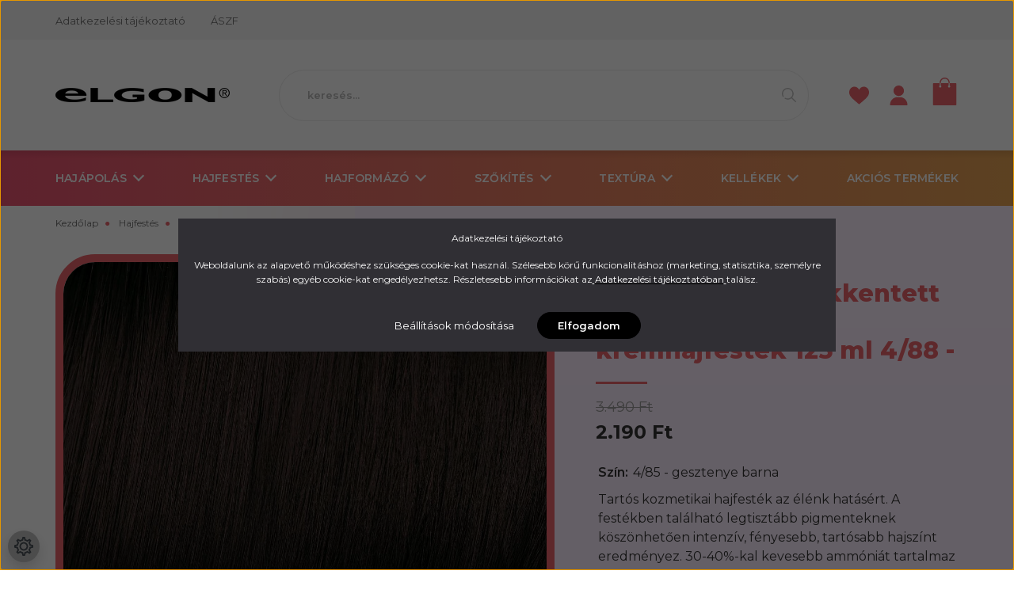

--- FILE ---
content_type: text/html; charset=UTF-8
request_url: https://elgonhungaria.hu/modaandstyling-csokkentett-ammoniatartalmu-kremhajfestek-125-ml-485-gesztenye-barna-1047
body_size: 29098
content:
<!DOCTYPE html>
<html lang="hu" dir="ltr">
<head>
    <title>Moda&Styling csökkentett ammóniatartalmú krémhajfesték 125 ml 4/88  - Moda&Styling hajfesték</title>
    <meta charset="utf-8">
    <meta name="description" content="Moda&Styling csökkentett ammóniatartalmú krémhajfesték 125 ml 4/88  - a Moda&Styling hajfesték kategóriában - most 2.190 Ft-os áron elérhető.">
    <meta name="robots" content="index, follow">
    <link rel="image_src" href="https://elgon.cdn.shoprenter.hu/custom/elgon/image/data/2022/0101010488.jpg.webp?lastmod=1684237246.1673951852">
    <meta property="og:title" content="Moda&amp;Styling csökkentett ammóniatartalmú krémhajfesték 125 ml 4/88  -" />
    <meta property="og:type" content="product" />
    <meta property="og:url" content="https://elgonhungaria.hu/modaandstyling-csokkentett-ammoniatartalmu-kremhajfestek-125-ml-485-gesztenye-barna-1047" />
    <meta property="og:image" content="https://elgon.cdn.shoprenter.hu/custom/elgon/image/cache/w2062h1080/2022/0101010488.jpg.webp?lastmod=1684237246.1673951852" />
    <meta property="og:description" content="Tartós kozmetikai hajfesték az élénk hatásért. A festékben található legtisztább pigmenteknek köszönhetően intenzív, fényesebb, tartósabb hajszínt eredményez. 30-40%-kal kevesebb ammóniát tartalmaz a többi oxidációs..." />
    <link href="https://elgon.cdn.shoprenter.hu/custom/elgon/image/data/favicon.png?lastmod=1554928507.1673951852" rel="icon" />
    <link href="https://elgon.cdn.shoprenter.hu/custom/elgon/image/data/favicon.png?lastmod=1554928507.1673951852" rel="apple-touch-icon" />
    <base href="https://elgonhungaria.hu:443" />
    <meta name="facebook-domain-verification" content="1lvw09iklpjr7net3pwro2kswra3pm" />
<meta name="google-site-verification" content="wVFZ7vF1WsjD414JjeS8DTuU65GwCStZXmBmy85tY-I" />

    <meta name="viewport" content="width=device-width, initial-scale=1, maximum-scale=1, user-scalable=0">
            <link href="https://elgonhungaria.hu/modaandstyling-csokkentett-ammoniatartalmu-kremhajfestek-125-ml-485-gesztenye-barna-1047" rel="canonical">
    
            
                    
                <link rel="preconnect" href="https://fonts.googleapis.com">
    <link rel="preconnect" href="https://fonts.gstatic.com" crossorigin>
    <link href="https://fonts.googleapis.com/css2?family=Source+Sans+Pro:ital,wght@0,200;0,300;0,400;0,600;0,700;0,900;1,200;1,300;1,400;1,600;1,700;1,900&display=swap" rel="stylesheet">
            <link rel="stylesheet" href="https://elgon.cdn.shoprenter.hu/web/compiled/css/fancybox2.css?v=1761827193" media="screen">
            <link rel="stylesheet" href="https://elgon.cdn.shoprenter.hu/custom/elgon/catalog/view/theme/helsinki_global/style/1745914109.1588109655.0.1754392738.css?v=null.1673951852" media="screen">
            <link rel="stylesheet" href="https://elgon.cdn.shoprenter.hu/custom/elgon/catalog/view/theme/helsinki_global/stylesheet/stylesheet.css?v=1754392738" media="screen">
        <script>
        window.nonProductQuality = 80;
    </script>
    <script src="//ajax.googleapis.com/ajax/libs/jquery/1.10.2/jquery.min.js"></script>
    <script>window.jQuery || document.write('<script src="https://elgon.cdn.shoprenter.hu/catalog/view/javascript/jquery/jquery-1.10.2.min.js?v=1484139539"><\/script>');</script>
    <script type="text/javascript" src="//cdn.jsdelivr.net/npm/slick-carousel@1.8.1/slick/slick.min.js"></script>

            
    

    <!--Header JavaScript codes--><script src="https://elgon.cdn.shoprenter.hu/web/compiled/js/countdown.js?v=1761827192"></script><script src="https://elgon.cdn.shoprenter.hu/web/compiled/js/base.js?v=1761827192"></script><script src="https://elgon.cdn.shoprenter.hu/web/compiled/js/fancybox2.js?v=1761827192"></script><script src="https://elgon.cdn.shoprenter.hu/web/compiled/js/before_starter2_head.js?v=1761827192"></script><script src="https://elgon.cdn.shoprenter.hu/web/compiled/js/before_starter2_productpage.js?v=1761827192"></script><script src="https://elgon.cdn.shoprenter.hu/web/compiled/js/productreview.js?v=1761827192"></script><script src="https://elgon.cdn.shoprenter.hu/web/compiled/js/nanobar.js?v=1761827192"></script><!--Header jQuery onLoad scripts--><script>window.countdownFormat='%D:%H:%M:%S';var BASEURL='https://elgonhungaria.hu';Currency={"symbol_left":"","symbol_right":" Ft","decimal_place":0,"decimal_point":",","thousand_point":".","currency":"HUF","value":1};var ShopRenter=ShopRenter||{};ShopRenter.product={"id":1047,"sku":"0101010488","currency":"HUF","unitName":"db","price":2190,"name":"Moda&Styling cs\u00f6kkentett amm\u00f3niatartalm\u00fa kr\u00e9mhajfest\u00e9k 125 ml 4\/88  -","brand":"","currentVariant":{"Kiszerel\u00e9s:":"125 ml"},"parent":{"id":1047,"sku":"0101010488","unitName":"db","price":2190,"name":"Moda&Styling cs\u00f6kkentett amm\u00f3niatartalm\u00fa kr\u00e9mhajfest\u00e9k 125 ml 4\/88  -"}};function setAutoHelpTitles(){$('.autohelp[title]').each(function(){if(!$(this).parents('.aurora-scroll-mode').length){$(this).attr('rel',$(this).attr('title'));$(this).removeAttr('title');$(this).qtip({content:{text:$(this).attr('rel')},hide:{fixed:true},position:{corner:{target:'topMiddle',tooltip:'bottomMiddle'},adjust:{screen:true}},style:{border:{color:'#d10fd1'},background:'#31e07d',width:500}});}});}
$(document).ready(function(){$('.fancybox').fancybox({maxWidth:820,maxHeight:650,afterLoad:function(){wrapCSS=$(this.element).data('fancybox-wrapcss');if(wrapCSS){$('.fancybox-wrap').addClass(wrapCSS);}},helpers:{thumbs:{width:50,height:50}}});$('.fancybox-inline').fancybox({maxWidth:820,maxHeight:650,type:'inline'});setAutoHelpTitles();});$(window).load(function(){var init_relatedproducts_Scroller=function(){$("#relatedproducts .aurora-scroll-click-mode").each(function(){var max=0;$(this).find($(".list_prouctname")).each(function(){var h=$(this).height();max=h>max?h:max;});$(this).find($(".list_prouctname")).each(function(){$(this).height(max);});});$("#relatedproducts .aurora-scroll-click-mode").auroraScroll({autoMode:"click",frameRate:60,speed:2.5,direction:-1,elementClass:"product-snapshot",pauseAfter:false,horizontal:true,visible:1,arrowsPosition:1},function(){initAurora();});}
init_relatedproducts_Scroller();var init_similar_products_Scroller=function(){$("#similar_products .aurora-scroll-click-mode").each(function(){var max=0;$(this).find($(".list_prouctname")).each(function(){var h=$(this).height();max=h>max?h:max;});$(this).find($(".list_prouctname")).each(function(){$(this).height(max);});});$("#similar_products .aurora-scroll-click-mode").auroraScroll({autoMode:"click",frameRate:60,speed:2.5,direction:-1,elementClass:"product-snapshot",pauseAfter:false,horizontal:true,visible:1,arrowsPosition:1},function(){initAurora();});}
init_similar_products_Scroller();});</script><script src="https://elgon.cdn.shoprenter.hu/web/compiled/js/vue/manifest.bundle.js?v=1761827189"></script><script>var ShopRenter=ShopRenter||{};ShopRenter.onCartUpdate=function(callable){document.addEventListener('cartChanged',callable)};ShopRenter.onItemAdd=function(callable){document.addEventListener('AddToCart',callable)};ShopRenter.onItemDelete=function(callable){document.addEventListener('deleteCart',callable)};ShopRenter.onSearchResultViewed=function(callable){document.addEventListener('AuroraSearchResultViewed',callable)};ShopRenter.onSubscribedForNewsletter=function(callable){document.addEventListener('AuroraSubscribedForNewsletter',callable)};ShopRenter.onCheckoutInitiated=function(callable){document.addEventListener('AuroraCheckoutInitiated',callable)};ShopRenter.onCheckoutShippingInfoAdded=function(callable){document.addEventListener('AuroraCheckoutShippingInfoAdded',callable)};ShopRenter.onCheckoutPaymentInfoAdded=function(callable){document.addEventListener('AuroraCheckoutPaymentInfoAdded',callable)};ShopRenter.onCheckoutOrderConfirmed=function(callable){document.addEventListener('AuroraCheckoutOrderConfirmed',callable)};ShopRenter.onCheckoutOrderPaid=function(callable){document.addEventListener('AuroraOrderPaid',callable)};ShopRenter.onCheckoutOrderPaidUnsuccessful=function(callable){document.addEventListener('AuroraOrderPaidUnsuccessful',callable)};ShopRenter.onProductPageViewed=function(callable){document.addEventListener('AuroraProductPageViewed',callable)};ShopRenter.onMarketingConsentChanged=function(callable){document.addEventListener('AuroraMarketingConsentChanged',callable)};ShopRenter.onCustomerRegistered=function(callable){document.addEventListener('AuroraCustomerRegistered',callable)};ShopRenter.onCustomerLoggedIn=function(callable){document.addEventListener('AuroraCustomerLoggedIn',callable)};ShopRenter.onCustomerUpdated=function(callable){document.addEventListener('AuroraCustomerUpdated',callable)};ShopRenter.onCartPageViewed=function(callable){document.addEventListener('AuroraCartPageViewed',callable)};ShopRenter.customer={"userId":0,"userClientIP":"3.148.117.207","userGroupId":8,"customerGroupTaxMode":"gross","customerGroupPriceMode":"only_gross","email":"","phoneNumber":"","name":{"firstName":"","lastName":""}};ShopRenter.theme={"name":"helsinki_global","family":"helsinki","parent":""};ShopRenter.shop={"name":"elgon","locale":"hu","currency":{"code":"HUF","rate":1},"domain":"elgon.myshoprenter.hu"};ShopRenter.page={"route":"product\/product","queryString":"modaandstyling-csokkentett-ammoniatartalmu-kremhajfestek-125-ml-485-gesztenye-barna-1047"};ShopRenter.formSubmit=function(form,callback){callback();};let loadedAsyncScriptCount=0;function asyncScriptLoaded(position){loadedAsyncScriptCount++;if(position==='body'){if(document.querySelectorAll('.async-script-tag').length===loadedAsyncScriptCount){if(/complete|interactive|loaded/.test(document.readyState)){document.dispatchEvent(new CustomEvent('asyncScriptsLoaded',{}));}else{document.addEventListener('DOMContentLoaded',()=>{document.dispatchEvent(new CustomEvent('asyncScriptsLoaded',{}));});}}}}</script><script type="text/javascript"async class="async-script-tag"onload="asyncScriptLoaded('header')"src="https://onsite.optimonk.com/script.js?account=155268"></script><script type="text/javascript"async class="async-script-tag"onload="asyncScriptLoaded('header')"src="https://static2.rapidsearch.dev/resultpage.js?shop=elgon.shoprenter.hu"></script><script type="text/javascript"src="https://elgon.cdn.shoprenter.hu/web/compiled/js/vue/customerEventDispatcher.bundle.js?v=1761827189"></script>                
            
            <script>window.dataLayer=window.dataLayer||[];function gtag(){dataLayer.push(arguments)};var ShopRenter=ShopRenter||{};ShopRenter.config=ShopRenter.config||{};ShopRenter.config.googleConsentModeDefaultValue="denied";</script>                        <script type="text/javascript" src="https://elgon.cdn.shoprenter.hu/web/compiled/js/vue/googleConsentMode.bundle.js?v=1761827189"></script>

            <!-- Facebook Pixel Code -->
<script>
!function(f,b,e,v,n,t,s)
{if(f.fbq)return;n=f.fbq=function(){n.callMethod?
n.callMethod.apply(n,arguments):n.queue.push(arguments)};
if(!f._fbq)f._fbq=n;n.push=n;n.loaded=!0;n.version='2.0';
n.queue=[];t=b.createElement(e);t.async=!0;
t.src=v;s=b.getElementsByTagName(e)[0];
s.parentNode.insertBefore(t,s)}(window,document,'script',
'https://connect.facebook.net/en_US/fbevents.js');
 fbq('consent', 'revoke');
fbq('init', '1380852872072738'); 
fbq('track', 'PageView');
document.addEventListener('AuroraProductPageViewed', function(auroraEvent) {
                    fbq('track', 'ViewContent', {
                        content_type: 'product',
                        content_ids: [auroraEvent.detail.product.id.toString()],
                        value: parseFloat(auroraEvent.detail.product.grossUnitPrice),
                        currency: auroraEvent.detail.product.currency
                    }, {
                        eventID: auroraEvent.detail.event.id
                    });
                });
document.addEventListener('AuroraAddedToCart', function(auroraEvent) {
    var fbpId = [];
    var fbpValue = 0;
    var fbpCurrency = '';

    auroraEvent.detail.products.forEach(function(item) {
        fbpValue += parseFloat(item.grossUnitPrice) * item.quantity;
        fbpId.push(item.id);
        fbpCurrency = item.currency;
    });


    fbq('track', 'AddToCart', {
        content_ids: fbpId,
        content_type: 'product',
        value: fbpValue,
        currency: fbpCurrency
    }, {
        eventID: auroraEvent.detail.event.id
    });
})
window.addEventListener('AuroraMarketingCookie.Changed', function(event) {
            let consentStatus = event.detail.isAccepted ? 'grant' : 'revoke';
            if (typeof fbq === 'function') {
                fbq('consent', consentStatus);
            }
        });
</script>
<noscript>
 <img height="1" width="1" 
src="https://www.facebook.com/tr?id=1380852872072738&ev=PageView
&noscript=1"/>
</noscript>
<!-- End Facebook Pixel Code -->
            <!-- Google Tag Manager -->
<script>(function(w,d,s,l,i){w[l]=w[l]||[];w[l].push({'gtm.start':
new Date().getTime(),event:'gtm.js'});var f=d.getElementsByTagName(s)[0],
j=d.createElement(s),dl=l!='dataLayer'?'&l='+l:'';j.async=true;j.src=
'https://www.googletagmanager.com/gtm.js?id='+i+dl;f.parentNode.insertBefore(j,f);
})(window,document,'script','dataLayer','GTM-KJPLBPJ');</script>
<!-- End Google Tag Manager -->
            
            
                <!--Global site tag(gtag.js)--><script async src="https://www.googletagmanager.com/gtag/js?id= AW-11429715226"></script><script>window.dataLayer=window.dataLayer||[];function gtag(){dataLayer.push(arguments);}
gtag('js',new Date());gtag('config',' AW-11429715226',{"allow_enhanced_conversions":true});gtag('config','G-J2QMTHSSWJ');</script>                                <script type="text/javascript" src="https://elgon.cdn.shoprenter.hu/web/compiled/js/vue/GA4EventSender.bundle.js?v=1761827189"></script>

    
    
</head>
    <body id="body" class="page-body product-page-body show-quantity-in-category helsinki_global-body desktop-device-body header--style-2" role="document">
<script>var bodyComputedStyle=window.getComputedStyle(document.body);ShopRenter.theme.breakpoints={'xs':parseInt(bodyComputedStyle.getPropertyValue('--breakpoint-xs')),'sm':parseInt(bodyComputedStyle.getPropertyValue('--breakpoint-sm')),'md':parseInt(bodyComputedStyle.getPropertyValue('--breakpoint-md')),'lg':parseInt(bodyComputedStyle.getPropertyValue('--breakpoint-lg')),'xl':parseInt(bodyComputedStyle.getPropertyValue('--breakpoint-xl'))}</script><!--Google Tag Manager(noscript)--><!--Google<!--End Google Tag Manager(noscript)--><div id="fb-root"></div><script>(function(d,s,id){var js,fjs=d.getElementsByTagName(s)[0];if(d.getElementById(id))return;js=d.createElement(s);js.id=id;js.src="//connect.facebook.net/hu_HU/sdk/xfbml.customerchat.js#xfbml=1&version=v2.12&autoLogAppEvents=1";fjs.parentNode.insertBefore(js,fjs);}(document,"script","facebook-jssdk"));</script>
                    

<!-- cached -->    <div class="nanobar-cookie-cog d-flex-center rounded-circle js-hidden-nanobar-button">
        <svg xmlns="https://www.w3.org/2000/svg" width="24" height="24" viewBox="0 0 512 512">
    <path fill="currentColor" d="M512 289.7v-67.5l-68.2-18.1c-4.3-15.4-10.4-30.2-18.4-44.2l34.9-60.6 -47.6-47.6 -60.6 34.9c-14-8-28.8-14.1-44.2-18.4L289.7 0h-67.5l-18.1 68.2c-15.4 4.3-30.2 10.4-44.2 18.4L99.4 51.7 51.7 99.4l34.9 60.6c-8 14-14.1 28.8-18.4 44.2L0 222.3v67.5l68.2 18.1c4.3 15.4 10.4 30.2 18.4 44.2l-34.9 60.6 47.6 47.6 60.6-34.9c14 8 28.8 14.1 44.2 18.4l18.1 68.2h67.5l18.1-68.2c15.4-4.3 30.2-10.4 44.2-18.4l60.6 34.9 47.6-47.6 -34.9-60.6c8-14 14.1-28.8 18.4-44.2L512 289.7zM410.1 275.5l-2.5 12.1c-3.9 18.9-11.4 36.8-22.1 53.2l-6.8 10.3 31.6 55 -4.3 4.3 -55-31.6 -10.3 6.8c-16.4 10.8-34.3 18.2-53.2 22.1l-12.1 2.5L259 472h-6l-16.5-61.9 -12.1-2.5c-18.9-3.9-36.8-11.4-53.2-22.1l-10.3-6.8 -55 31.6 -4.3-4.3 31.6-55 -6.8-10.3c-10.8-16.4-18.2-34.3-22.1-53.2l-2.5-12.1L40 259v-6l61.9-16.5 2.5-12.1c3.9-18.9 11.4-36.8 22.1-53.2l6.8-10.3 -31.6-55 4.3-4.3 55 31.6 10.3-6.8c16.4-10.8 34.3-18.2 53.2-22.1l12.1-2.5L253 40h6l16.5 61.9 12.1 2.5c18.9 3.9 36.8 11.4 53.2 22.1l10.3 6.8 55-31.6 4.3 4.3 -31.6 55 6.8 10.3c10.8 16.4 18.2 34.3 22.1 53.2l2.5 12.1L472 253v6L410.1 275.5z"/>
    <path fill="currentColor" d="M256 140c-64 0-116 52-116 116s52 116 116 116 116-52 116-116S320 140 256 140zM256 332c-41.9 0-76-34.1-76-76s34.1-76 76-76 76 34.1 76 76S297.9 332 256 332z"/>
</svg>
    </div>
<div class="Fixed nanobar bg-dark js-nanobar-first-login">
    <div class="container nanobar-container">
        <div class="row flex-column flex-sm-row">
            <div class="col-12 col-sm-6 col-lg-8 nanobar-text-cookies align-self-center text-sm-left">
                <p>Adatkezelési tájékoztató
</p>
<p>Weboldalunk az alapvető működéshez szükséges cookie-kat használ. Szélesebb körű funkcionalitáshoz (marketing, statisztika, személyre szabás) egyéb cookie-kat engedélyezhetsz. Részletesebb információkat az<u> <a href="/adatkezeles"><span style="color:#FFFFFF;">Adatkezelési tájékoztatóban</span></a> </u>találsz.
</p>
            </div>
            <div class="col-12 col-sm-6 col-lg-4 nanobar-buttons m-sm-0 text-center text-sm-right">
                <a href="" class="btn btn-link nanobar-settings-button js-nanobar-settings-button">
                    Beállítások módosítása
                </a>
                <a href="" class="btn btn-primary nanobar-btn js-nanobar-close-cookies" data-button-save-text="Beállítások mentése">
                    Elfogadom
                </a>
            </div>
        </div>
        <div class="nanobar-cookies js-nanobar-cookies flex-column flex-sm-row text-left pt-3 mt-3" style="display: none;">
            <div class="form-check pt-2 pb-2 pr-2 mb-0">
                <input class="form-check-input" type="checkbox" name="required_cookies" disabled checked />
                <label class="form-check-label">
                    Szükséges cookie-k
                    <div class="cookies-help-text text-muted">
                        Ezek a cookie-k segítenek abban, hogy a webáruház használható és működőképes legyen.
                    </div>
                </label>
            </div>
            <div class="form-check pt-2 pb-2 pr-2 mb-0">
                <input class="form-check-input js-nanobar-marketing-cookies" type="checkbox" name="marketing_cookies"
                        checked/>
                <label class="form-check-label">
                    Marketing cookie-k
                    <div class="cookies-help-text text-muted">
                        Ezeket a cookie-k segítenek abban, hogy az Ön érdeklődési körének megfelelő reklámokat és termékeket jelenítsük meg a webáruházban.
                    </div>
                </label>
            </div>
        </div>
    </div>
</div>

<script>
    (function ($) {
        $(document).ready(function () {
            new AuroraNanobar.FirstLogNanobarCheckbox(jQuery('.js-nanobar-first-login'), 'modal');
        });
    })(jQuery);
</script>
<!-- /cached -->
<!-- cached --><div class="Fixed nanobar bg-dark js-nanobar-free-shipping">
    <div class="container nanobar-container">
        <button type="button" class="close js-nanobar-close" aria-label="Close">
            <span aria-hidden="true">&times;</span>
        </button>
        <div class="nanobar-text px-3"></div>
    </div>
</div>

<script>$(document).ready(function(){document.nanobarInstance=new AuroraNanobar.FreeShippingNanobar($('.js-nanobar-free-shipping'),'modal','500','','1');});</script><!-- /cached -->
                <!-- page-wrap -->

                <div class="page-wrap">
                                                
    <header class="sticky-header d-none d-lg-block">
                    <div class="header-top-line">
                <div class="container">
                    <div class="header-top d-flex">
                        <div class="header-top-left d-flex">
                            <!-- cached -->
    <ul class="nav headermenu-list">
                    <li class="nav-item">
                <a class="nav-link" href="https://elgonhungaria.hu/adatkezeles"
                    target="_self"
                                        title="Adatkezelési tájékoztató"
                >
                    Adatkezelési tájékoztató
                </a>
                            </li>
                    <li class="nav-item">
                <a class="nav-link" href="https://elgonhungaria.hu/aszf"
                    target="_self"
                                        title="ÁSZF"
                >
                    ÁSZF
                </a>
                            </li>
            </ul>
            <script>$(function(){if($(window).width()>992){window.addEventListener('load',function(){var menu_triggers=document.querySelectorAll('.headermenu-list li.dropdown > a');for(var i=0;i<menu_triggers.length;i++){menu_triggers[i].addEventListener('focus',function(e){for(var j=0;j<menu_triggers.length;j++){menu_triggers[j].parentNode.classList.remove('focus');}
this.parentNode.classList.add('focus');},false);menu_triggers[i].addEventListener('touchend',function(e){if(!this.parentNode.classList.contains('focus')){e.preventDefault();e.target.focus();}},false);}},false);}});</script>    <!-- /cached -->
                        </div>
                        <div class="header-top-right d-flex align-items-center ml-auto">
                            
                            
                        </div>
                    </div>
                </div>
            </div>
            <div class="header-bottom-line">
                <div class="container">
                    <div class="header-bottom">
                        <nav class="navbar navbar-expand-lg justify-content-between">
                            <!-- cached -->
    <a class="navbar-brand" href="/"><img style="border: 0; max-width: 220px;" src="https://elgon.cdn.shoprenter.hu/custom/elgon/image/cache/w220h100m00/logo1.png?v=1635355394" title="ELGON WEBSHOP" alt="ELGON WEBSHOP" /></a>
<!-- /cached -->
                                                            
<div class="dropdown search-module d-flex">
    <div class="input-group">
        <div class="input-group-prepend">
            <button class="btn btn-link" onclick="moduleSearch();">
                <svg width="18" height="18" viewBox="0 0 18 18" fill="none" xmlns="https://www.w3.org/2000/svg">
    <path d="M7.38281 0C11.4537 0 14.7656 3.31193 14.7656 7.38281C14.7656 9.17381 14.1246 10.8179 13.0599 12.0977L17.7924 16.798C18.0679 17.0717 18.0694 17.5168 17.7958 17.7924C17.6583 17.9307 17.4776 18 17.2969 18C17.1177 18 16.9386 17.9319 16.8014 17.7957L12.0625 13.089C10.7878 14.1363 9.15739 14.7656 7.38281 14.7656C6.11627 14.7656 4.86647 14.4393 3.76861 13.8218C3.43012 13.6315 3.31007 13.2028 3.50044 12.8643C3.69077 12.5259 4.11947 12.4057 4.45795 12.5961C5.34579 13.0955 6.3572 13.3594 7.38281 13.3594C10.6783 13.3594 13.3594 10.6783 13.3594 7.38281C13.3594 4.08733 10.6783 1.40625 7.38281 1.40625C4.08733 1.40625 1.40625 4.08733 1.40625 7.38281C1.40625 8.42101 1.67636 9.44328 2.18732 10.3391C2.37973 10.6765 2.26223 11.1059 1.92494 11.2983C1.58762 11.4906 1.15822 11.3732 0.965811 11.0359C0.333982 9.92812 0 8.66492 0 7.38281C0 3.31193 3.31193 0 7.38281 0Z" fill="currentColor"/>
</svg>

            </button>
        </div>
        <input class="form-control disableAutocomplete" type="text" placeholder="keresés..." value=""
               id="filter_keyword" 
               onclick="this.value=(this.value==this.defaultValue)?'':this.value;"/>
    </div>

    <input type="hidden" id="filter_description" value="0"/>
    <input type="hidden" id="search_shopname" value="elgon"/>
    <div id="results" class="dropdown-menu search-results"></div>
</div>



                                                        
                            <hx:include src="/_fragment?_path=_format%3Dhtml%26_locale%3Den%26_controller%3Dmodule%252Fwishlist&amp;_hash=pe9Jfp9gpz%2BKQvEASE88Y%2FoyAUMPoXbLANwHVtmjbXM%3D"></hx:include>
							<!-- cached -->
    <div class="header-login">
        <ul class="nav login-list">
                            <li class="nav-item">
                    <a class="nav-link" href="index.php?route=account/login" title="Belépés">
                        <svg class="icon-user" width="25" height="25" viewBox="0 0 512 512" fill="currentColor" xmlns="http://www.w3.org/2000/svg">
    <path d="M256,0c-74.439,0-135,60.561-135,135s60.561,135,135,135s135-60.561,135-135S330.439,0,256,0z"/>
		<path d="M423.966,358.195C387.006,320.667,338.009,300,286,300h-60c-52.008,0-101.006,20.667-137.966,58.195
			C51.255,395.539,31,444.833,31,497c0,8.284,6.716,15,15,15h420c8.284,0,15-6.716,15-15
			C481,444.833,460.745,395.539,423.966,358.195z"/>
</svg>
 
                    </a>
                </li>
                    </ul>
    </div>
<!-- /cached -->
                            <div id="js-cart">
                                <hx:include src="/_fragment?_path=_format%3Dhtml%26_locale%3Den%26_controller%3Dmodule%252Fcart&amp;_hash=p2eILrZyIRLmlI66msB5bSM2GkcIwCnUg3E1PvcR%2B0w%3D"></hx:include>
                            </div>
                        </nav>
                    </div>
                </div>
            </div>
            <div class="header-category">
                <div class="container">
                    <nav class="navbar header-category-navbar">
                        


                    
            <div id="module_category_wrapper" class="module-category-wrapper">
    
    <div id="category" class="module content-module header-position category-module" >
                <div class="module-body">
                        <div id="category-nav">
            


<ul class="nav category category-menu sf-menu sf-horizontal cached">
    <li id="cat_146" class="nav-item item category-list module-list parent even">
    <a href="https://elgonhungaria.hu/hajapolas" class="nav-link">
        Hajápolás
    </a>
            <ul class="nav flex-column children"><li id="cat_264" class="nav-item item category-list module-list parent even">
    <a href="https://elgonhungaria.hu/hajapolas/termekek" class="nav-link">
        Termékek
    </a>
            <ul class="nav flex-column children"><li id="cat_267" class="nav-item item category-list module-list even">
    <a href="https://elgonhungaria.hu/hajapolas/termekek/sampon" class="nav-link">
        Sampon
    </a>
    </li><li id="cat_270" class="nav-item item category-list module-list odd">
    <a href="https://elgonhungaria.hu/hajapolas/termekek/hajbalzsam" class="nav-link">
        Hajbalzsam
    </a>
    </li><li id="cat_273" class="nav-item item category-list module-list even">
    <a href="https://elgonhungaria.hu/hajapolas/termekek/hajpakolas" class="nav-link">
        Hajpakolás
    </a>
    </li><li id="cat_282" class="nav-item item category-list module-list odd">
    <a href="https://elgonhungaria.hu/hajapolas/termekek/hajbanmaradohidratalo" class="nav-link">
        Hajban maradó hidratáló
    </a>
    </li><li id="cat_276" class="nav-item item category-list module-list even">
    <a href="https://elgonhungaria.hu/hajapolas/termekek/hajolaj" class="nav-link">
        Hajolaj
    </a>
    </li><li id="cat_285" class="nav-item item category-list module-list odd">
    <a href="https://elgonhungaria.hu/hajapolas/termekek/kezeles" class="nav-link">
        Kezelés
    </a>
    </li><li id="cat_279" class="nav-item item category-list module-list even">
    <a href="https://elgonhungaria.hu/hajapolas/termekek/hajspray" class="nav-link">
        Hajspray
    </a>
    </li><li id="cat_297" class="nav-item item category-list module-list parent odd">
    <a href="https://elgonhungaria.hu/hajapolas/termekek/hajformazok" class="nav-link">
        Hajformázó
    </a>
            <ul class="nav flex-column children"><li id="cat_364" class="nav-item item category-list module-list even">
    <a href="https://elgonhungaria.hu/hajapolas/termekek/hajformazok/ferfi-hajformazok-364" class="nav-link">
        Férfi hajformázók
    </a>
    </li></ul>
    </li><li id="cat_300" class="nav-item item category-list module-list even">
    <a href="https://elgonhungaria.hu/hajapolas/termekek/utazashoz" class="nav-link">
        Utazó méret
    </a>
    </li><li id="cat_294" class="nav-item item category-list module-list odd">
    <a href="https://elgonhungaria.hu/hajapolas/termekek/nyar" class="nav-link">
        Nyár
    </a>
    </li><li id="cat_303" class="nav-item item category-list module-list even">
    <a href="https://elgonhungaria.hu/hajapolas/termekek/csomagajanlatok-303" class="nav-link">
        Csomagajánlatok
    </a>
    </li></ul>
    </li><li id="cat_258" class="nav-item item category-list module-list parent odd">
    <a href="https://elgonhungaria.hu/hajapolas/problemak-szerint" class="nav-link">
        Problémák szerint
    </a>
            <ul class="nav flex-column children"><li id="cat_236" class="nav-item item category-list module-list parent even">
    <a href="https://elgonhungaria.hu/hajapolas/problemak-szerint/hajproblemakra" class="nav-link">
        Hajproblémákra
    </a>
            <ul class="nav flex-column children"><li id="cat_230" class="nav-item item category-list module-list even">
    <a href="https://elgonhungaria.hu/hajapolas/problemak-szerint/hajproblemakra/gondor-haj-apolasa" class="nav-link">
        Göndör haj ápolása
    </a>
    </li><li id="cat_215" class="nav-item item category-list module-list odd">
    <a href="https://elgonhungaria.hu/hajapolas/problemak-szerint/hajproblemakra/szokitett-haj-apolasa" class="nav-link">
        Szőkített haj ápolása
    </a>
    </li><li id="cat_363" class="nav-item item category-list module-list even">
    <a href="https://elgonhungaria.hu/hajapolas/problemak-szerint/hajproblemakra/normal-hajra-363" class="nav-link">
        Normál hajra
    </a>
    </li><li id="cat_244" class="nav-item item category-list module-list odd">
    <a href="https://elgonhungaria.hu/hajapolas/problemak-szerint/hajproblemakra/fenytelen-haj" class="nav-link">
        Fénytelen haj ápolása
    </a>
    </li><li id="cat_153" class="nav-item item category-list module-list even">
    <a href="https://elgonhungaria.hu/hajapolas/problemak-szerint/hajproblemakra/szaraz-haj-apolasa" class="nav-link">
        Száraz, tördezett haj ápolása
    </a>
    </li><li id="cat_238" class="nav-item item category-list module-list odd">
    <a href="https://elgonhungaria.hu/hajapolas/problemak-szerint/hajproblemakra/szaraz-vekonyszalu-haj-apolasa" class="nav-link">
        Száraz, vékonyszálú haj ápolása
    </a>
    </li><li id="cat_239" class="nav-item item category-list module-list even">
    <a href="https://elgonhungaria.hu/hajapolas/problemak-szerint/hajproblemakra/szaraz-vastag-szalu-haj-apolasa" class="nav-link">
        Száraz, vastag szálú haj ápolása
    </a>
    </li><li id="cat_242" class="nav-item item category-list module-list odd">
    <a href="https://elgonhungaria.hu/hajapolas/problemak-szerint/hajproblemakra/gubancos-haj-apolasa" class="nav-link">
        Gubancos haj ápolása
    </a>
    </li><li id="cat_207" class="nav-item item category-list module-list even">
    <a href="https://elgonhungaria.hu/hajapolas/problemak-szerint/hajproblemakra/festett-haj-apolasa" class="nav-link">
        Festett haj ápolása
    </a>
    </li><li id="cat_237" class="nav-item item category-list module-list odd">
    <a href="https://elgonhungaria.hu/hajapolas/problemak-szerint/hajproblemakra/mindennapos-hajapolas" class="nav-link">
        Mindennapos hajápolás
    </a>
    </li><li id="cat_253" class="nav-item item category-list module-list even">
    <a href="https://elgonhungaria.hu/hajapolas/problemak-szerint/hajproblemakra/nyari-hajapolas-uv-vedelemmel-253" class="nav-link">
        Nyári Hajápolás UV védelemmel
    </a>
    </li></ul>
    </li><li id="cat_260" class="nav-item item category-list module-list parent odd">
    <a href="https://elgonhungaria.hu/hajapolas/problemak-szerint/fejbor-problemakra-260" class="nav-link">
        Fejbőr problémákra
    </a>
            <ul class="nav flex-column children"><li id="cat_349" class="nav-item item category-list module-list even">
    <a href="https://elgonhungaria.hu/hajapolas/problemak-szerint/fejbor-problemakra-260/hajhullas-ellen-349" class="nav-link">
        Hajhullás ellen
    </a>
    </li><li id="cat_347" class="nav-item item category-list module-list odd">
    <a href="https://elgonhungaria.hu/hajapolas/problemak-szerint/fejbor-problemakra-260/korpasodas-ellen-347" class="nav-link">
        Korpásodás ellen
    </a>
    </li><li id="cat_352" class="nav-item item category-list module-list even">
    <a href="https://elgonhungaria.hu/hajapolas/problemak-szerint/fejbor-problemakra-260/zsiros-hajra-352" class="nav-link">
        Zsíros hajra
    </a>
    </li><li id="cat_148" class="nav-item item category-list module-list odd">
    <a href="https://elgonhungaria.hu/hajapolas/problemak-szerint/fejbor-problemakra-260/szaraz-viszketo-fejborre" class="nav-link">
        Száraz, viszkető fejbőrre
    </a>
    </li><li id="cat_355" class="nav-item item category-list module-list even">
    <a href="https://elgonhungaria.hu/hajapolas/problemak-szerint/fejbor-problemakra-260/gyakori-hajmosasra-355" class="nav-link">
        Gyakori hajmosásra
    </a>
    </li></ul>
    </li></ul>
    </li><li id="cat_262" class="nav-item item category-list module-list parent even">
    <a href="https://elgonhungaria.hu/hajapolas/termekcsaladok-262" class="nav-link">
        Termékcsaládok
    </a>
            <ul class="nav flex-column children"><li id="cat_333" class="nav-item item category-list module-list even">
    <a href="https://elgonhungaria.hu/hajapolas/termekcsaladok-262/argan" class="nav-link">
        Argán - Száraz hajra
    </a>
    </li><li id="cat_143" class="nav-item item category-list module-list odd">
    <a href="https://elgonhungaria.hu/hajapolas/termekcsaladok-262/hajfestes-utani-szinvedelem-colorcare" class="nav-link">
        Colorcare - Hajfestés utáni színvédelem
    </a>
    </li><li id="cat_188" class="nav-item item category-list module-list even">
    <a href="https://elgonhungaria.hu/hajapolas/termekcsaladok-262/vegan-hajapolas-imagea" class="nav-link">
        Imagea - Vegán hajápolás
    </a>
    </li><li id="cat_327" class="nav-item item category-list module-list odd">
    <a href="https://elgonhungaria.hu/hajapolas/termekcsaladok-262/link-d-327" class="nav-link">
        Link-D Kötéserősítő
    </a>
    </li><li id="cat_345" class="nav-item item category-list module-list even">
    <a href="https://elgonhungaria.hu/hajapolas/termekcsaladok-262/suncare-345" class="nav-link">
        Suncare
    </a>
    </li><li id="cat_324" class="nav-item item category-list module-list odd">
    <a href="https://elgonhungaria.hu/hajapolas/termekcsaladok-262/yes-curls-324" class="nav-link">
        Yes Curls - Göndör haj ápolása
    </a>
    </li><li id="cat_321" class="nav-item item category-list module-list even">
    <a href="https://elgonhungaria.hu/hajapolas/termekcsaladok-262/yes-daily-321" class="nav-link">
        Yes Daily - Mindennapos hajápolás
    </a>
    </li><li id="cat_315" class="nav-item item category-list module-list odd">
    <a href="https://elgonhungaria.hu/hajapolas/termekcsaladok-262/yes-hydra-315" class="nav-link">
        Yes Hydra - Száraz, vékonyszálú haj ápolása
    </a>
    </li><li id="cat_312" class="nav-item item category-list module-list even">
    <a href="https://elgonhungaria.hu/hajapolas/termekcsaladok-262/yes-nourish-312" class="nav-link">
        Yes Nourish - Száraz, vastag szálú haj ápolása
    </a>
    </li><li id="cat_318" class="nav-item item category-list module-list odd">
    <a href="https://elgonhungaria.hu/hajapolas/termekcsaladok-262/yes-shine-318" class="nav-link">
        Yes Shine - Fénytelen haj ápolása
    </a>
    </li><li id="cat_309" class="nav-item item category-list module-list even">
    <a href="https://elgonhungaria.hu/hajapolas/termekcsaladok-262/yes-smooth-309" class="nav-link">
        Yes Smooth - Gubancos haj ápolása
    </a>
    </li><li id="cat_147" class="nav-item item category-list module-list even">
    <a href="https://elgonhungaria.hu/hajapolas/termekcsaladok-262/hajgyogyaszati-termekek" class="nav-link">
        Primaria - Hajgyógyászati termékek
    </a>
    </li><li id="cat_151" class="nav-item item category-list module-list odd">
    <a href="https://elgonhungaria.hu/hajapolas/termekcsaladok-262/szulfatmentes-sampon" class="nav-link">
        Sublimia - Szulfátmentes
    </a>
    </li><li id="cat_149" class="nav-item item category-list module-list even">
    <a href="https://elgonhungaria.hu/hajapolas/termekcsaladok-262/hajszerkezet-ujjaepites" class="nav-link">
        Refibra - Hajszerkezet újjáépítés
    </a>
    </li><li id="cat_182" class="nav-item item category-list module-list odd">
    <a href="https://elgonhungaria.hu/hajapolas/termekcsaladok-262/extra-szinvedelem-es-hidratalas-luminoil" class="nav-link">
        Luminoil - Extra Színvédelem és Hidratálás
    </a>
    </li></ul>
    </li></ul>
    </li><li id="cat_138" class="nav-item item category-list module-list parent odd">
    <a href="https://elgonhungaria.hu/hajfestes" class="nav-link">
        Hajfestés
    </a>
            <ul class="nav flex-column children"><li id="cat_139" class="nav-item item category-list module-list even">
    <a href="https://elgonhungaria.hu/hajfestes/moda-styling-hajfestek" class="nav-link">
        Moda&amp;Styling hajfesték
    </a>
    </li><li id="cat_246" class="nav-item item category-list module-list odd">
    <a href="https://elgonhungaria.hu/hajfestes/ppd-mentes-olaj-alapu-luxus-hajfestek" class="nav-link">
        PPD mentes olaj alapú luxus hajfesték
    </a>
    </li><li id="cat_175" class="nav-item item category-list module-list even">
    <a href="https://elgonhungaria.hu/hajfestes/vegan-hajfestek-imagea" class="nav-link">
        Vegán hajfesték - Imagea
    </a>
    </li><li id="cat_140" class="nav-item item category-list module-list odd">
    <a href="https://elgonhungaria.hu/hajfestes/ammoniamentes-hajfestek" class="nav-link">
        Ammóniamentes hajfesték
    </a>
    </li><li id="cat_209" class="nav-item item category-list module-list even">
    <a href="https://elgonhungaria.hu/hajfestes/tartos-hajszinezo" class="nav-link">
        Tartós hajszínező
    </a>
    </li><li id="cat_179" class="nav-item item category-list module-list odd">
    <a href="https://elgonhungaria.hu/hajfestes/ferfi-hajfestek-man" class="nav-link">
        Férfi hajfesték
    </a>
    </li><li id="cat_142" class="nav-item item category-list module-list even">
    <a href="https://elgonhungaria.hu/hajfestes/szinezobalzsam-i-care" class="nav-link">
        Színező balzsam - I-Care
    </a>
    </li><li id="cat_141" class="nav-item item category-list module-list odd">
    <a href="https://elgonhungaria.hu/hajfestes/direkt-pigmentes-tartos-hajszinezo" class="nav-link">
        Direkt pigmentes tartós hajszínező
    </a>
    </li><li id="cat_145" class="nav-item item category-list module-list even">
    <a href="https://elgonhungaria.hu/hajfestes/koteserosito" class="nav-link">
        Kötéserősítő
    </a>
    </li><li id="cat_193" class="nav-item item category-list module-list odd">
    <a href="https://elgonhungaria.hu/hajfestes/kremhidrogen" class="nav-link">
        Krémhidrogén
    </a>
    </li><li id="cat_214" class="nav-item item category-list module-list even">
    <a href="https://elgonhungaria.hu/hajfestes/tonaktivator" class="nav-link">
        Tonaktivátor
    </a>
    </li></ul>
    </li><li id="cat_160" class="nav-item item category-list module-list parent even">
    <a href="https://elgonhungaria.hu/hajformazo" class="nav-link">
        Hajformázó
    </a>
            <ul class="nav flex-column children"><li id="cat_173" class="nav-item item category-list module-list even">
    <a href="https://elgonhungaria.hu/hajformazo/affixx-vegan-hajformazok" class="nav-link">
        Affixx vegán hajformázók
    </a>
    </li><li id="cat_190" class="nav-item item category-list module-list odd">
    <a href="https://elgonhungaria.hu/hajformazo/ferfi-hajformazok" class="nav-link">
        Férfi hajformázók
    </a>
    </li></ul>
    </li><li id="cat_144" class="nav-item item category-list module-list parent odd">
    <a href="https://elgonhungaria.hu/szokites" class="nav-link">
        Szőkítés
    </a>
            <ul class="nav flex-column children"><li id="cat_196" class="nav-item item category-list module-list even">
    <a href="https://elgonhungaria.hu/szokites/sargulasmentes" class="nav-link">
        Sárgulásmentes
    </a>
    </li><li id="cat_199" class="nav-item item category-list module-list odd">
    <a href="https://elgonhungaria.hu/szokites/klasszikus" class="nav-link">
        Klasszikus
    </a>
    </li><li id="cat_202" class="nav-item item category-list module-list even">
    <a href="https://elgonhungaria.hu/szokites/szabadkezes-melir" class="nav-link">
        Szabadkezes melír
    </a>
    </li><li id="cat_203" class="nav-item item category-list module-list odd">
    <a href="https://elgonhungaria.hu/szokites/9-arnyalat-szokitesere" class="nav-link">
        9 árnyalat szőkítésére
    </a>
    </li><li id="cat_206" class="nav-item item category-list module-list even">
    <a href="https://elgonhungaria.hu/szokites/szokito-krem" class="nav-link">
        Szőkítő krém
    </a>
    </li></ul>
    </li><li id="cat_161" class="nav-item item category-list module-list parent even">
    <a href="https://elgonhungaria.hu/textura" class="nav-link">
        Textúra
    </a>
            <ul class="nav flex-column children"><li id="cat_163" class="nav-item item category-list module-list even">
    <a href="https://elgonhungaria.hu/textura/dauerviz" class="nav-link">
        Dauervíz
    </a>
    </li><li id="cat_164" class="nav-item item category-list module-list odd">
    <a href="https://elgonhungaria.hu/textura/hajkiegyenesites" class="nav-link">
        Hajkiegyenesítés
    </a>
    </li><li id="cat_162" class="nav-item item category-list module-list even">
    <a href="https://elgonhungaria.hu/textura/volumennoveles" class="nav-link">
        Volumennövelés
    </a>
    </li></ul>
    </li><li id="cat_166" class="nav-item item category-list module-list parent odd">
    <a href="https://elgonhungaria.hu/fodraszkellek" class="nav-link">
        Kellékek
    </a>
            <ul class="nav flex-column children"><li id="cat_165" class="nav-item item category-list module-list even">
    <a href="https://elgonhungaria.hu/fodraszkellek/eszkozok" class="nav-link">
        Eszközök
    </a>
    </li><li id="cat_217" class="nav-item item category-list module-list odd">
    <a href="https://elgonhungaria.hu/fodraszkellek/fodrasz-kiegeszitok" class="nav-link">
        Fodrász kiegészítők
    </a>
    </li><li id="cat_255" class="nav-item item category-list module-list even">
    <a href="https://elgonhungaria.hu/fodraszkellek/kozmetika" class="nav-link">
        Kozmetikai kiegészítők
    </a>
    </li><li id="cat_174" class="nav-item item category-list module-list odd">
    <a href="https://elgonhungaria.hu/fodraszkellek/szinskalak" class="nav-link">
        Színskálák
    </a>
    </li><li id="cat_167" class="nav-item item category-list module-list even">
    <a href="https://elgonhungaria.hu/fodraszkellek/fertotlenitok" class="nav-link">
        Fertőtlenítők
    </a>
    </li><li id="cat_233" class="nav-item item category-list module-list odd">
    <a href="https://elgonhungaria.hu/fodraszkellek/oktatas-2024-233" class="nav-link">
        Oktatás
    </a>
    </li></ul>
    </li><li id="cat_219" class="nav-item item category-list module-list even">
    <a href="https://elgonhungaria.hu/akcios-termekek" class="nav-link">
        Akciós termékek
    </a>
    </li>
</ul>

<script>$(function(){$("ul.category").superfish({animation:{opacity:'show'},popUpSelector:"ul.category,ul.children,.js-subtree-dropdown",delay:400,speed:'normal',hoverClass:'js-sf-hover'});});</script>        </div>
            </div>
                                </div>
    
            </div>
    
                    </nav>
                </div>
            </div>
            </header>

                            
            <main class="has-sticky">
                                            <section class="product-pathway-container">
        <div class="container">
                    <nav aria-label="breadcrumb">
        <ol class="breadcrumb" itemscope itemtype="https://schema.org/BreadcrumbList">
                            <li class="breadcrumb-item"  itemprop="itemListElement" itemscope itemtype="https://schema.org/ListItem">
                                            <a itemprop="item" href="https://elgonhungaria.hu">
                            <span itemprop="name">Kezdőlap</span>
                        </a>
                    
                    <meta itemprop="position" content="1" />
                </li>
                            <li class="breadcrumb-item"  itemprop="itemListElement" itemscope itemtype="https://schema.org/ListItem">
                                            <a itemprop="item" href="https://elgonhungaria.hu/hajfestes">
                            <span itemprop="name">Hajfestés</span>
                        </a>
                    
                    <meta itemprop="position" content="2" />
                </li>
                            <li class="breadcrumb-item"  itemprop="itemListElement" itemscope itemtype="https://schema.org/ListItem">
                                            <a itemprop="item" href="https://elgonhungaria.hu/hajfestes/moda-styling-hajfestek">
                            <span itemprop="name">Moda&Styling hajfesték</span>
                        </a>
                    
                    <meta itemprop="position" content="3" />
                </li>
                            <li class="breadcrumb-item active" aria-current="page" itemprop="itemListElement" itemscope itemtype="https://schema.org/ListItem">
                                            <span itemprop="name">Moda&Styling csökkentett ammóniatartalmú krémhajfesték 125 ml 4/88  -</span>
                    
                    <meta itemprop="position" content="4" />
                </li>
                    </ol>
    </nav>


        </div>
    </section>
    <section class="product-page-section one-column-content">
        <div class="flypage" itemscope itemtype="//schema.org/Product">
                            <div class="page-body">
                        <section class="product-page-top">
        <form action="https://elgonhungaria.hu/index.php?route=checkout/cart" method="post" enctype="multipart/form-data" id="product">
            <div class="container">
                <div class="row">
                    <div class="col-auto product-page-left" style="width: 1120px;">
                        <div class="product-image-box">
                            <div class="product-image position-relative">
                                
    <div id="product-image-container" style="width: 1080px;">
        <div class="product-image-main" >
        <a href="https://elgon.cdn.shoprenter.hu/custom/elgon/image/cache/w1080h1080wt1/2022/0101010488.jpg.webp?lastmod=1684237246.1673951852"
           title="Kép 1/1 - Moda&amp;Styling csökkentett ammóniatartalmú krémhajfesték 125 ml 4/88  -"
           class="product-image-link fancybox-product" id="product-image-link"
           data-fancybox-group="gallery"
        >
            <img class="product-image-element img-fluid" itemprop="image" src="https://elgon.cdn.shoprenter.hu/custom/elgon/image/cache/w1080h1080wt1/2022/0101010488.jpg.webp?lastmod=1684237246.1673951852" data-index="0" title="Moda&amp;Styling csökkentett ammóniatartalmú krémhajfesték 125 ml 4/88  -" alt="Moda&amp;Styling csökkentett ammóniatartalmú krémhajfesték 125 ml 4/88  -" id="image"/>
        </a>
    </div>
                </div>

<script>$(document).ready(function(){var $productMainImage=$('.product-image-main');var $productImageLink=$('#product-image-link');var $productImage=$('#image');var $productImageVideo=$('#product-image-video');var $productSecondaryImage=$('.product-secondary-image');var imageTitle=$productImageLink.attr('title');$('.product-images').slick({slidesToShow:4,slidesToScroll:1,draggable:false,infinite:false,focusOnSelect:false});$productSecondaryImage.on('click',function(){$productImage.attr('src',$(this).data('secondary_src'));$productImage.attr('data-index',$(this).data('index'));$productImageLink.attr('href',$(this).data('popup'));$productSecondaryImage.removeClass('thumb-active');$(this).addClass('thumb-active');if($productImageVideo.length){if($(this).data('video_image')){$productMainImage.hide();$productImage.hide();$productImageVideo.show();}else{$productImageVideo.hide();$productMainImage.show();$productImage.show();}}
$productImage.magnify();});$productImageLink.on('click',function(){$(this).attr("title",imageTitle);$.fancybox.open([{"href":"https:\/\/elgon.cdn.shoprenter.hu\/custom\/elgon\/image\/cache\/w1080h1080wt1\/2022\/0101010488.jpg.webp?lastmod=1684237246.1673951852","title":"K\u00e9p 1\/1 - Moda&amp;Styling cs\u00f6kkentett amm\u00f3niatartalm\u00fa kr\u00e9mhajfest\u00e9k 125 ml 4\/88  -"}],{index:$productImageLink.find('img').attr('data-index'),maxWidth:1080,maxHeight:1080,live:false,helpers:{thumbs:{width:50,height:50}},tpl:{next:'<a title="Következő" class="fancybox-nav fancybox-next"><span></span></a>',prev:'<a title="Előző" class="fancybox-nav fancybox-prev"><span></span></a>'}});return false;});$productImage.magnify();});</script>
    <script src="https://cdnjs.cloudflare.com/ajax/libs/magnify/2.3.3/js/jquery.magnify.min.js"></script>


                            </div>
                                <div class="position-5-wrapper">
                    
            </div>

                        </div>
                                            </div>
                    <div class="col product-page-right">
                        <h1 class="page-head-title product-page-head-title position-relative">
                            <span class="product-page-product-name" itemprop="name">Moda&Styling csökkentett ammóniatartalmú krémhajfesték 125 ml 4/88  -</span>
                                                    </h1>
						                                    <div class="product-page-right-box product-page-price-wrapper" itemprop="offers" itemscope itemtype="//schema.org/Offer">
        <div class="product-page-price-line">
        <div>
                            <div class="product-page-price-original">3.490 Ft</div>
                        <span class="product-page-price-special">2.190 Ft</span>
                    </div>
                <meta itemprop="price" content="2190"/>
        <meta itemprop="priceValidUntil" content="2026-11-02"/>
        <meta itemprop="pricecurrency" content="HUF"/>
        <meta itemprop="category" content="Moda&Styling hajfesték"/>
        <link itemprop="url" href="https://elgonhungaria.hu/modaandstyling-csokkentett-ammoniatartalmu-kremhajfestek-125-ml-485-gesztenye-barna-1047"/>
        <link itemprop="availability" href="http://schema.org/InStock"/>
    </div>
        </div>
                        						    <div class="position-1-wrapper">
        <table class="product-parameters table">
                                                <tr class="product-parameter-row featured-param-row featured-param-1">
            <td class="param-label featured-param-label featured-szin">Szín:</td>
            <td class="param-value featured-param-label featured-szin">4/85  - gesztenye barna</td>
        </tr>
            
                            
                                <tr class="product-parameter-row product-short-description-row">
        <td colspan="2" class="param-value product-short-description">
            Tartós kozmetikai hajfesték az élénk hatásért. A festékben található legtisztább pigmenteknek köszönhetően intenzív, fényesebb, tartósabb hajszínt eredményez. 30-40%-kal kevesebb ammóniát tartalmaz a többi oxidációs hajfestékkel szemben
        </td>
    </tr>

                            
                            <tr class="product-parameter-row productstock-param-row stock_status_id-9">
    <td class="param-label productstock-param">Elérhetőség:</td>
    <td class="param-value productstock-param">
        <span style="color:#177537;">
                                    <span class="mr-1">
                        <svg width="20" height="20" viewBox="0 0 20 20" fill="none" xmlns="https://www.w3.org/2000/svg">
    <path d="M10 20C15.5137 20 20 15.5141 20 10C20 9.04826 19.8671 8.11035 19.6041 7.21212C19.4745 6.77043 19.0133 6.51672 18.5704 6.64632C18.1283 6.77551 17.8754 7.23836 18.0046 7.68005C18.2225 8.42631 18.3333 9.20715 18.3333 10C18.3333 14.5949 14.5949 18.3333 10 18.3333C5.40507 18.3333 1.66667 14.5949 1.66667 10C1.66667 5.40507 5.40507 1.66667 10 1.66667C11.6699 1.66667 13.2766 2.15495 14.6462 3.07841C15.0275 3.33577 15.5459 3.23466 15.8028 2.85339C16.06 2.47172 15.9597 1.95374 15.578 1.69657C13.9321 0.586751 12.0034 0 10 0C4.48629 0 0 4.48588 0 10C0 15.5141 4.48629 20 10 20Z" fill="currentColor"/>
    <path d="M18.5775 1.91081L10 10.4879L7.25586 7.74414C6.93034 7.41882 6.40299 7.41882 6.07747 7.74414C5.75216 8.06966 5.75216 8.597 6.07747 8.92253L9.41081 12.2559C9.57377 12.4188 9.78658 12.5 10 12.5C10.2134 12.5 10.4262 12.4188 10.5892 12.2559L19.7559 3.08919C20.0812 2.76367 20.0812 2.23633 19.7559 1.91081C19.4303 1.58549 18.903 1.58549 18.5775 1.91081Z" fill="currentColor"/>
</svg>
                    </span>
                            Készleten
        </span>
    </td>
</tr>

                            <tr class="product-parameter-row productunit-param-row">
    <td class="param-label productunit-param">Egységár:</td>
    <td class="param-value productunit-param">17,52 Ft/ml</td>
</tr>

                            <tr class="product-parameter-row productcategorydescriptionlist-param-row">
    <td class="param-value productcategorydescriptionlist-param" colspan="2">
        <ul class="list-unstyled m-0">
                            <li>
                    <a class="fancybox fancybox.ajax"
                       href="/index.php?route=product/productcategorydescription/load&category_id=139">
                        A hajfestékhez ne felejts el krémhidrogént is vásárolni! Tudj meg többet itt!
                    </a>
                </li>
                    </ul>
    </td>
</tr>


                    </table>
    </div>

                                                    <div class="product-attributes-select-box product-page-right-box noprint">
                                <div class="product-attribute-row">
                <div class="product-attribute-item">
                    <h6 class="product-attribute-name"><span>Kiszerelés:</span></h6>
                    <span class="product-attribute-value">
                            <script type="text/javascript">//<![CDATA[
        function ringSelectedAction(url) {
            if ($('#quickviewPage').attr('value') == 1) {
                $.fancybox({
                    type: 'ajax',
                    wrapCSS: 'fancybox-quickview',
                    href: url
                });
            } else {
                document.location = url;
            }
        }
    jQuery(document).ready(function ($) {
        var obj = {
            data: {"1047":{"product_id":1047,"4":"9","#attribs":{"by_id":{"4":"9"},"by_name":{"kiszereles":"9"},"by_col":{"list_4":"9"}},"name":"Moda&amp;Styling cs\u00f6kkentett amm\u00f3niatartalm\u00fa kr\u00e9mhajfest\u00e9k 125 ml 4\/88  -","stock_status":true,"stock_status_text":false,"price":2748.0315000000001,"tax_class_id":10,"rawUrl":"https:\/\/elgonhungaria.hu\/index.php?route=product\/product&product_id=1047","url":"https:\/\/elgonhungaria.hu\/modaandstyling-csokkentett-ammoniatartalmu-kremhajfestek-125-ml-485-gesztenye-barna-1047","date_modified":"2025-09-24 09:29:35"}},
            count:0,
            debug:false,
            find:function (tries) {
                if (typeof console === 'undefined') {
                    this.debug = false;
                }
                var ret = false;
                for (var i = 0; i < tries.length; i++) {
                    var data = tries[i];
                    $.each(this.data, function ($prodId, dat) {
                        if (ret) {
                            return;
                        } // szebb lenne a continue
                        var ok = true;
                        $.each(data, function ($attrId, $val) {
                            if (ok && dat[ $attrId ] != $val) {
                                ok = false;
                            }
                        });
                        if (ok) {
                            ret = $prodId;
                        }
                    });
                    if (false !== ret) {
                        return this.data[ret];
                    }
                }
                return false;
            }
        };
        $('.ringselect').change(function () {
            $('body').append('<div id="a2c_btncover"/>');
            cart_button = $('#add_to_cart');
            if (cart_button.length > 0) {
                $('#a2c_btncover').css({
                    'position': 'absolute',
                    width: cart_button.outerWidth(),
                    height: cart_button.outerHeight(),
                    top: cart_button.offset().top,
                    left: cart_button.offset().left,
                    opacity: .5,
                    'z-index': 200,
                    background: '#fff'
                });
            }
            var values = {};
            var tries = [];
            $('.ringselect').each(function () {
                values[ $(this).attr('attrid') ] = $(this).val();
                var _val = {};
                $.each(values, function (i, n) {
                    _val[i] = n;
                });
                tries.push(_val);
            });
            var varia = obj.find(tries.reverse());
            if (
                    false !== varia
                            && varia.url
                    ) {
                ringSelectedAction(varia.url);
            }
            $('#a2c_btncover').remove();
        });

    });
    //]]></script>
    
125 ml
                    </span>
                </div>
            </div>
                        </div>
                        
                                                                            
                        <div class="product-cart-box">
                            <div class="product-addtocart">
    <div class="product-addtocart-wrapper">
        <svg class="svg-cart-icon" width="35" height="35" viewBox="0 0 42 50" fill="currentColor" xmlns="http://www.w3.org/2000/svg">
    <path d="M41,10H30v4.3c0.6,0.3,1,1,1,1.7c0,1.1-0.9,2-2,2s-2-0.9-2-2c0-0.7,0.4-1.4,1-1.7V10H14v4.3c0.6,0.3,1,1,1,1.7
		c0,1.1-0.9,2-2,2s-2-0.9-2-2c0-0.7,0.4-1.4,1-1.7V10H1c-0.6,0-1,0.4-1,1v38c0,0.6,0.4,1,1,1h40c0.6,0,1-0.4,1-1V11
		C42,10.4,41.6,10,41,10z"/>
	<path d="M14,9c0-3.9,3.1-7,7-7c3.9,0,7,3.1,7,7v1h2V9c0-5-4-9-9-9c-5,0-9,4-9,9v1h2V9z"/>
</svg>

        <div class="product_table_quantity"><span class="quantity-text">Menny.:</span><input class="quantity_to_cart quantity-to-cart" type="number" min="1" step="1" name="quantity" aria-label="quantity input"value="1"/><span class="quantity-name-text">db</span></div><div class="product_table_addtocartbtn"><a rel="nofollow, noindex" href="https://elgonhungaria.hu/index.php?route=checkout/cart&product_id=1047&quantity=1" data-product-id="1047" data-name="Moda&amp;Styling csökkentett ammóniatartalmú krémhajfesték 125 ml 4/88  -" data-price="2189.999938" data-quantity-name="db" data-price-without-currency="2190.00" data-currency="HUF" data-product-sku="0101010488" data-brand="" id="add_to_cart" class="button btn btn-primary button-add-to-cart"><span>Kosárba</span></a></div>
        <div>
            <input type="hidden" name="product_id" value="1047"/>
            <input type="hidden" name="product_collaterals" value=""/>
            <input type="hidden" name="product_addons" value=""/>
            <input type="hidden" name="redirect" value="https://elgonhungaria.hu/index.php?route=product/product&amp;product_id=1047"/>
                    </div>
    </div>
    <div class="text-minimum-wrapper small text-muted">
                    </div>
</div>
<script>
    if ($('.notify-request').length) {
        $('#body').on('keyup keypress', '.quantity_to_cart.quantity-to-cart', function (e) {
            if (e.which === 13) {
                return false;
            }
        });
    }

    $(function () {
        var $productAddtocartWrapper = $('.product-page-right');
        $productAddtocartWrapper.find('.button-add-to-cart').prepend($productAddtocartWrapper.find('.svg-cart-icon'));
        $(window).on('beforeunload', function () {
            $('a.button-add-to-cart:not(.disabled)').removeAttr('href').addClass('disabled button-disabled');
        });
    });
</script>
    <script>
        (function () {
            var clicked = false;
            var loadingClass = 'cart-loading';

            $('#add_to_cart').click(function clickFixed(event) {
                if (clicked === true) {
                    return false;
                }

                if (window.AjaxCart === undefined) {
                    var $this = $(this);
                    clicked = true;
                    $this.addClass(loadingClass);
                    event.preventDefault();

                    $(document).on('cart#listener-ready', function () {
                        clicked = false;
                        event.target.click();
                        $this.removeClass(loadingClass);
                    });
                }
            });
        })();
    </script>

                        </div>
						<a href="#" class="js-add-to-wishlist d-flex align-items-center" title="" data-id="1047">
							<svg width="22" height="19" viewBox="0 0 22 19" fill="none" xmlns="https://www.w3.org/2000/svg">
    <path d="M20.2671 1.69735C19.1862 0.602809 17.6958 0 16.0703 0C13.2285 0 11.7592 1.46223 11.027 2.68886C11.0179 2.70407 11.0089 2.71932 11 2.73453C10.9911 2.71932 10.9821 2.70407 10.973 2.68886C10.2408 1.46223 8.77147 0 5.92969 0C4.30422 0 2.81381 0.602809 1.73293 1.69739C0.599242 2.84548 0 4.41706 0 6.24224C0 10.1179 3.44528 12.6876 6.48493 14.9548C7.99954 16.0844 9.43014 17.1515 10.3305 18.2701C10.4937 18.4728 10.7398 18.5907 11 18.5907C11.2602 18.5907 11.5063 18.4728 11.6695 18.2702C12.1326 17.6948 12.7764 17.083 13.6956 16.3447C14.0656 16.0475 14.1246 15.5066 13.8274 15.1365C13.5302 14.7666 12.9893 14.7074 12.6192 15.0046C11.9707 15.5255 11.4403 15.9966 11.0004 16.4442C10.0289 15.4539 8.7994 14.5368 7.51253 13.5771C4.66413 11.4525 1.71875 9.25568 1.71875 6.24224C1.71875 3.57887 3.45035 1.71875 5.92969 1.71875C7.54183 1.71875 8.73224 2.32525 9.46773 3.52138C10.0517 4.47086 10.1425 5.45918 10.1431 5.46528C10.1776 5.91297 10.5508 6.26055 10.9998 6.26055C11.4489 6.26055 11.822 5.91675 11.8565 5.46906C11.8574 5.45918 11.9482 4.47086 12.5322 3.52138C13.2678 2.32525 14.4582 1.71875 16.0703 1.71875C18.5497 1.71875 20.2812 3.57887 20.2812 6.24224C20.2812 8.73606 18.2509 10.6696 16.0568 12.3875C15.6831 12.6801 15.6173 13.2202 15.91 13.5939C16.2024 13.9676 16.7426 14.0334 17.1164 13.7408C18.1601 12.9235 19.483 11.8192 20.456 10.5224C21.4949 9.13778 22 7.73773 22 6.24224C22 4.41706 21.4008 2.84548 20.2671 1.69735Z" fill="currentColor"/>
</svg>

							<svg class="icon-heart-filled" width="25" height="25" viewBox="0 0 512 512" fill="currentColor" xmlns="http://www.w3.org/2000/svg">
    <path d="M376,30c-27.783,0-53.255,8.804-75.707,26.168c-21.525,16.647-35.856,37.85-44.293,53.268
			c-8.437-15.419-22.768-36.621-44.293-53.268C189.255,38.804,163.783,30,136,30C58.468,30,0,93.417,0,177.514
			c0,90.854,72.943,153.015,183.369,247.118c18.752,15.981,40.007,34.095,62.099,53.414C248.38,480.596,252.12,482,256,482
			s7.62-1.404,10.532-3.953c22.094-19.322,43.348-37.435,62.111-53.425C439.057,330.529,512,268.368,512,177.514
			C512,93.417,453.532,30,376,30z"/>
</svg>
							<span class="ml-2">Kívánságlistára teszem</span>
						</a>
                                                        <div id="js-collateral-wrapper" class="product-collateral-wrapper product-page-right-box">
        <h4 class="product-collateral-wrap mb-3">
            <strong>Jelölje be azokat a kiegészítő termékeket, amiket még a kosárba szeretne tenni!</strong>
        </h4>
        <div class="product-collateral-list">
                            <div class="product-collateral-list-item d-flex align-items-center justify-content-start flex-lg-wrap">
                    <div class="product-collateral-list-checkbox-and-picture d-flex alig-items-center">
                        <div class="product-collateral-list-checkbox d-flex align-items-center">
                            <div class="custom-control custom-checkbox">
                                <input type="checkbox" value="548" id="add-to-cart-collateral-548" name="addcart" class="custom-control-input" />
                                <label for="add-to-cart-collateral-548" class="custom-control-label cursor-pointer"></label>
                            </div>
                        </div>
                        <a class="product-collateral-list-image-link" href="https://elgonhungaria.hu/kremhidrogen-aloe-veraval-10-vol-125-ml-548" data-toggle="tooltip" data-placement="right" data-html="true" title="<img src='https://elgon.cdn.shoprenter.hu/custom/elgon/image/cache/w1080h1080/product/2025/oxi/6.png.webp?lastmod=1747905288.1673951852' class='img-fluid' />">
                            <img src="https://elgon.cdn.shoprenter.hu/custom/elgon/image/cache/w70h70/product/2025/oxi/6.png.webp?lastmod=1747905288.1673951852" class="product-collateral-list-image img-fluid" alt="Krémhidrogén aloe verával 10 Volumen (3%) 125ml" rel="https://elgon.cdn.shoprenter.hu/custom/elgon/image/cache/w1080h1080/product/2025/oxi/6.png.webp?lastmod=1747905288.1673951852" />
                        </a>
                    </div>
                    <div class="product-collateral-list-name-price-options">
                        <div class="product-collateral-list-name-price-options-wrapperr d-lg-flex align-items-center">
                            <a class="product-collateral-list-name flex-grow-1" title="Krémhidrogén aloe verával 10 Volumen (3%) 125ml" href="https://elgonhungaria.hu/kremhidrogen-aloe-veraval-10-vol-125-ml-548">
                                Krémhidrogén aloe verával 10 Volumen (3%) 125ml
                            </a>
                            <div class="product-collateral-list-details flex-grow-0">
                                <div class="product-collateral-list-price d-flex flex-wrap justify-content-start">
                                                                                                                        <span class="product-price">1.090 Ft</span>
                                                                                                            </div>
                            </div>
                        </div>
                                            </div>
                </div>
                            <div class="product-collateral-list-item d-flex align-items-center justify-content-start flex-lg-wrap">
                    <div class="product-collateral-list-checkbox-and-picture d-flex alig-items-center">
                        <div class="product-collateral-list-checkbox d-flex align-items-center">
                            <div class="custom-control custom-checkbox">
                                <input type="checkbox" value="549" id="add-to-cart-collateral-549" name="addcart" class="custom-control-input" />
                                <label for="add-to-cart-collateral-549" class="custom-control-label cursor-pointer"></label>
                            </div>
                        </div>
                        <a class="product-collateral-list-image-link" href="https://elgonhungaria.hu/kremhidrogen-aloe-veraval-20-vol-125-ml-549" data-toggle="tooltip" data-placement="right" data-html="true" title="<img src='https://elgon.cdn.shoprenter.hu/custom/elgon/image/cache/w1080h1080/product/2025/oxi/5.png.webp?lastmod=1747905288.1673951852' class='img-fluid' />">
                            <img src="https://elgon.cdn.shoprenter.hu/custom/elgon/image/cache/w70h70/product/2025/oxi/5.png.webp?lastmod=1747905288.1673951852" class="product-collateral-list-image img-fluid" alt="Krémhidrogén aloe verával 20 Volumen (6%) 125ml" rel="https://elgon.cdn.shoprenter.hu/custom/elgon/image/cache/w1080h1080/product/2025/oxi/5.png.webp?lastmod=1747905288.1673951852" />
                        </a>
                    </div>
                    <div class="product-collateral-list-name-price-options">
                        <div class="product-collateral-list-name-price-options-wrapperr d-lg-flex align-items-center">
                            <a class="product-collateral-list-name flex-grow-1" title="Krémhidrogén aloe verával 20 Volumen (6%) 125ml" href="https://elgonhungaria.hu/kremhidrogen-aloe-veraval-20-vol-125-ml-549">
                                Krémhidrogén aloe verával 20 Volumen (6%) 125ml
                            </a>
                            <div class="product-collateral-list-details flex-grow-0">
                                <div class="product-collateral-list-price d-flex flex-wrap justify-content-start">
                                                                                                                        <span class="product-price">1.090 Ft</span>
                                                                                                            </div>
                            </div>
                        </div>
                                            </div>
                </div>
                            <div class="product-collateral-list-item d-flex align-items-center justify-content-start flex-lg-wrap">
                    <div class="product-collateral-list-checkbox-and-picture d-flex alig-items-center">
                        <div class="product-collateral-list-checkbox d-flex align-items-center">
                            <div class="custom-control custom-checkbox">
                                <input type="checkbox" value="550" id="add-to-cart-collateral-550" name="addcart" class="custom-control-input" />
                                <label for="add-to-cart-collateral-550" class="custom-control-label cursor-pointer"></label>
                            </div>
                        </div>
                        <a class="product-collateral-list-image-link" href="https://elgonhungaria.hu/kremhidrogen-aloe-veraval-30-vol-125-ml-550" data-toggle="tooltip" data-placement="right" data-html="true" title="<img src='https://elgon.cdn.shoprenter.hu/custom/elgon/image/cache/w1080h1080/product/2025/oxi/3.png.webp?lastmod=1747905285.1673951852' class='img-fluid' />">
                            <img src="https://elgon.cdn.shoprenter.hu/custom/elgon/image/cache/w70h70/product/2025/oxi/3.png.webp?lastmod=1747905285.1673951852" class="product-collateral-list-image img-fluid" alt="Krémhidrogén aloe verával 30 Volumen (9%) 125ml" rel="https://elgon.cdn.shoprenter.hu/custom/elgon/image/cache/w1080h1080/product/2025/oxi/3.png.webp?lastmod=1747905285.1673951852" />
                        </a>
                    </div>
                    <div class="product-collateral-list-name-price-options">
                        <div class="product-collateral-list-name-price-options-wrapperr d-lg-flex align-items-center">
                            <a class="product-collateral-list-name flex-grow-1" title="Krémhidrogén aloe verával 30 Volumen (9%) 125ml" href="https://elgonhungaria.hu/kremhidrogen-aloe-veraval-30-vol-125-ml-550">
                                Krémhidrogén aloe verával 30 Volumen (9%) 125ml
                            </a>
                            <div class="product-collateral-list-details flex-grow-0">
                                <div class="product-collateral-list-price d-flex flex-wrap justify-content-start">
                                                                                                                        <span class="product-price">1.090 Ft</span>
                                                                                                            </div>
                            </div>
                        </div>
                                            </div>
                </div>
                            <div class="product-collateral-list-item d-flex align-items-center justify-content-start flex-lg-wrap">
                    <div class="product-collateral-list-checkbox-and-picture d-flex alig-items-center">
                        <div class="product-collateral-list-checkbox d-flex align-items-center">
                            <div class="custom-control custom-checkbox">
                                <input type="checkbox" value="551" id="add-to-cart-collateral-551" name="addcart" class="custom-control-input" />
                                <label for="add-to-cart-collateral-551" class="custom-control-label cursor-pointer"></label>
                            </div>
                        </div>
                        <a class="product-collateral-list-image-link" href="https://elgonhungaria.hu/kremhidrogen-aloe-veraval-40-vol-125-ml-551" data-toggle="tooltip" data-placement="right" data-html="true" title="<img src='https://elgon.cdn.shoprenter.hu/custom/elgon/image/cache/w1080h1080/product/2025/oxi/40.png.webp?lastmod=1747905664.1673951852' class='img-fluid' />">
                            <img src="https://elgon.cdn.shoprenter.hu/custom/elgon/image/cache/w70h70/product/2025/oxi/40.png.webp?lastmod=1747905664.1673951852" class="product-collateral-list-image img-fluid" alt="Krémhidrogén aloe verával 40 Volumen (12%) 125ml" rel="https://elgon.cdn.shoprenter.hu/custom/elgon/image/cache/w1080h1080/product/2025/oxi/40.png.webp?lastmod=1747905664.1673951852" />
                        </a>
                    </div>
                    <div class="product-collateral-list-name-price-options">
                        <div class="product-collateral-list-name-price-options-wrapperr d-lg-flex align-items-center">
                            <a class="product-collateral-list-name flex-grow-1" title="Krémhidrogén aloe verával 40 Volumen (12%) 125ml" href="https://elgonhungaria.hu/kremhidrogen-aloe-veraval-40-vol-125-ml-551">
                                Krémhidrogén aloe verával 40 Volumen (12%) 125ml
                            </a>
                            <div class="product-collateral-list-details flex-grow-0">
                                <div class="product-collateral-list-price d-flex flex-wrap justify-content-start">
                                                                                                                        <span class="product-price">1.090 Ft</span>
                                                                                                            </div>
                            </div>
                        </div>
                                            </div>
                </div>
                    </div>
    </div>

    <script>
        $(document).ready(function () {
            $('#js-collateral-wrapper').find('a.product-collateral-list-image-link').each(function () {
                $(this).tooltip({
                    delay: {
                        show: 200,
                        hide: 0
                    },
                    template: '<div class="tooltip tooltip-collateral" role="tooltip"><div class="arrow"></div><div class="tooltip-inner"></div></div>'
                });
            });
        });
    </script>

                                                
                    </div>
                </div>
            </div>
        </form>
    </section>
    <section class="product-page-middle-1">
        <div class="container">
            <div class="row">
                <div class="col-12 column-content one-column-content product-one-column-content">
                    
                        <div class="position-2-wrapper">
        <div class="position-2-container">
                            


                    
    <div id="productdescriptionnoparameters-wrapper" class="module-productdescriptionnoparameters-wrapper">

    <div id="productdescriptionnoparameters" class="module home-position product-position productdescriptionnoparameters" >
            <div class="module-head">
        <h3 class="module-head-title">Részletes Információk</h3>
    </div>
        <div class="module-body">
                        <span class="product-desc" itemprop="description"><p><p><strong>Festék főbb jellemzői: </strong>
</p>

<ul>
	<li><strong>Magas koncentrációjú aktív színező pigmenttel dolgozik</strong></li>
	<li><strong>30-40%-kal kevesebb ammóniát tartalmaz a többi oxidációs hajfestékkel szemben</strong></li>
	<li><strong>Formulák COSMACOL: Tejsav, Szalicilsav, Citrussav Hidratáló, gyulladáscsökkentő és fényességet növelő elegy</strong></li>
	<li><strong>Mikropigmentes</strong></li>
	<li><strong>Nagy színválaszték: 81 színárnyalat, 5 korrektor szín (nincs benne vivő anyag), 6 tonizáló, szuperszőkék, és a 0/0!!!</strong></li>
	<li><strong>Nagy kiszerelés: 125ml</strong></li>
	<li><strong>Parebénmentes</strong></li>
</ul><p><strong>Plusz</strong> – A Silker Complex 3: egy selyemfehérje komplex, amelyet selyemszálakból és szintetikus
</p>

<p>polimerekből állítanak elő, amely védőfóliát képez a fejbőrön és hidrofób gátat képez a hajszálakon, amely megvédi a hajat a hajmosás okozta kifakulástól és fényessé teszi azt.
</p>

<p>ANTIOXIDÁNSOK: amelyek garantálják a hajszín stabilitását az idő múlásával.
</p><p><strong>Keverési arányok:</strong>
</p>

<p>        <u>Hagyományos színárnyalatoknál</u>: 1+1
</p>

<p>        PL: 60 ml Hajfesték
</p>

<p>              +60 ml Krémhidrogén
</p>

<p>       <u>Szuperszőkítők és a 0/0: </u>1+2
</p>

<p>        PL: 60 ml Hajfesték
</p>

<p>              +120 ml Krémhidrogén
</p>

<p><strong>Hatóidő</strong>:a krémhidrogén funkciójával változik.
</p>

<p>Hagyományosan a dobozon 35 perc hatóidő található, ami az őszhaj fedését jelöli.
</p>

<p>        10 vol = 30 perc
</p>

<p>        20 vol = 35 perc
</p>

<p>        30 vol = 45 perc
</p>

<p>        40 vol = 50 perc
</p>

<p><strong>Extra:</strong>
</p>

<ul>
	<li>Dupla pigmentált sorozat (natúr és vörös)</li>
	<li>Totalizálók (911,977,944,955,901)</li>
	<li>Korrektorok (kék, vörös, lila, zöld)</li>
</ul>

</p></span>
            </div>
                                </div>
    
            </div>
    
                            


                    
        <div id="productyoutubevideo-wrapper" class="module-productyoutubevideo-wrapper">

    <div id="productyoutubevideo" class="module home-position product-position productyoutubevideo" >
            <div class="module-head">
        <h3 class="module-head-title">Youtube videók</h3>
    </div>
        <div class="module-body">
                        
    
        
    <div class="youtube-videos" style="max-width: 640px">
                    <div class="youtube-video-item">
                <div class="embed-responsive embed-responsive-16by9">
                    <iframe width="854"
                            height="481"
                            src="//www.youtube.com/embed/dsviLZmVJSw"
                            frameborder="0"
                            allowfullscreen
                    ></iframe>
                </div>
            </div>
            </div>
        </div>
                                </div>
    
            </div>
    
                            


                    
        <div id="productcustomcontent-wrapper" class="module-productcustomcontent-wrapper">

    <div id="productcustomcontent" class="module home-position product-position productcustomcontent" >
            <div class="module-head">
        <h3 class="module-head-title">Összetevők</h3>
    </div>
        <div class="module-body">
                    <div>AQUA (WATER / EAU), AMMONIUM HYDROXIDE, CETEARYL ALCOHOL, CETEARETH-30, PARAFFIN, GLYCERYL STEARATE, CETYL PALMITATE, ASCORBIC ACID, TRI-C12-13 ALKYL CITRATE, C12-13 ALKYL LACTATE, DI-C12-13 ALKYL MALATE, SODIUM SULFITE, TETRASODIUM EDTA, PHENOXYETHANOL, ACRYLAMIDOPROPYLTRIMONIUM CHLORIDE/ACRYLATES COPOLYMER, HYDROLYZED SILK, RAPESEEDAMIDOPROPYL ETHYLDIMONIUM ETHOSULFATE, DIPROPYLENE GLYCOL, QUATERNIUM-96, POLYGLYCERYL-4 CAPRATE, POLYGLYCERYL-3 RICINOLEATE, PROPANEDIOL, SORBIC ACID, m-AMINOPHENOL, p-PHENYLENEDIAMINE, RESORCINOL, p-AMINOPHENOL, 2-AMINO-4-HYDROXYETHYLAMINOANISOLE SULFATE, 1-NAPHTHOL, 4-AMINO-2-HYDROXYTOLUENE, 2-METHYLRESORCINOL, 4-CHLORORESORCINOL, 2-AMINO-3-HYDROXYPYRIDINE, PHENYL METHYL PYRAZOLONE, TOLUENE-2,5-DIAMINE SULFATE, 2,4-DIAMINOPHENOXYETHANOL HCL, 1-HYDROXYETHYL 4,5-DIAMINO PYRAZOLE SULFATE, 5-AMINO-6-CHLORO-o-CRESOL, 4-AMINO-m-CRESOL, N,N-BIS(2-HYDROXYETHYL)-p-PHENYLENEDIAMINE SULFATE, BASIC ORANGE 31, BASIC YELLOW 87, HC RED NO. 3.</div>
        </div>
                                </div>
    
            </div>
    
                            


                    
        <div id="productreview_wrapper" class="module-productreview-wrapper">

    <div id="productreview" class="module home-position product-position productreview" >
            <div class="module-head">
        <h3 class="module-head-title js-scrollto-productreview">Vélemények</h3>
    </div>
        <div class="module-body">
                <div class="product-review-list">
        <div class="module-body">
            <div id="review_msg" class="js-review-msg"></div>
            <div class="product-review-summary row mb-5">
                                    <div class="col-md-9 col-sm-8 product-review-no-reviews">
                        <div class="content">
                            <svg class="reviews-empty-icon" width="22" height="22" viewBox="0 0 48 47" fill="none" xmlns="https://www.w3.org/2000/svg">
    <path d="M40.2978 14.9915C39.7002 13.1005 38.0722 11.8786 36.1504 11.8786H28.0534C27.5165 11.8786 27.0692 11.5608 26.9147 11.0719L24.4117 3.10009C23.8165 1.21681 22.1876 0 20.2617 0C18.3358 0 16.7068 1.21681 16.1108 3.10302L13.6096 11.069C13.4541 11.5608 13.0069 11.8786 12.47 11.8786H4.37284C2.451 11.8786 0.822952 13.1004 0.225394 14.9915C-0.374539 16.8898 0.246764 18.8701 1.80801 20.0364L8.35876 24.9298C8.77997 25.2444 8.95497 25.798 8.79398 26.3072L6.29184 34.2248C5.69665 36.1081 6.31891 38.077 7.87699 39.2408C8.65603 39.8228 9.54888 40.1137 10.4417 40.1137C11.3347 40.1137 12.2276 39.8228 13.0066 39.2408L19.5573 34.3473C19.9785 34.0327 20.5446 34.0326 20.9659 34.3474L27.5166 39.2408C29.0746 40.4046 31.0881 40.4048 32.6461 39.2408C34.2042 38.077 34.8265 36.1081 34.2313 34.2248L32.5184 28.8045C32.2483 27.9498 31.3553 27.4821 30.5242 27.7597C29.6929 28.0375 29.2379 28.9554 29.508 29.8102L31.2209 35.2304C31.4705 36.0203 30.9508 36.4844 30.7856 36.608C30.6203 36.7313 30.0304 37.0962 29.377 36.6079L22.8263 31.7146C21.2923 30.5686 19.2308 30.5685 17.6967 31.7145L11.1461 36.6079C10.4925 37.0961 9.90259 36.7313 9.73741 36.608C9.57215 36.4844 9.05256 36.0203 9.30211 35.2304L11.8043 27.3128C12.3903 25.4586 11.7533 23.4428 10.2192 22.2969L3.66844 17.4034C3.00994 16.9116 3.17068 16.2027 3.23566 15.9972C3.29977 15.7944 3.57109 15.1331 4.37277 15.1331H12.4698C14.3739 15.1331 16.0416 13.904 16.6207 12.0718L19.1219 4.1059C19.3716 3.3159 20.0574 3.25454 20.2616 3.25454C20.4658 3.25454 21.1516 3.3159 21.4002 4.10297L23.9033 12.0747C24.4815 13.904 26.1491 15.1331 28.0533 15.1331H36.1503C36.952 15.1331 37.2233 15.7944 37.2874 15.9972C37.3524 16.2027 37.5131 16.9116 36.8546 17.4034L32.388 20.7401C31.6809 21.2685 31.5241 22.2859 32.0379 23.0131C32.5516 23.7401 33.5413 23.9011 34.2485 23.3731L38.7152 20.0364C40.2765 18.8701 40.8977 16.8899 40.2978 14.9915Z" fill="currentColor"/>
    <path fill-rule="evenodd" clip-rule="evenodd" d="M36.6966 47C30.4539 47 25.3932 41.7971 25.3932 35.3783C25.3932 28.9594 30.4539 23.7565 36.6966 23.7565C42.9393 23.7565 48 28.9594 48 35.3783C48 41.7971 42.9393 47 36.6966 47ZM35.5754 38.5196V28.7373H37.8038V38.5196H35.5754ZM36.2317 40.2958C36.375 40.2536 36.5309 40.2325 36.6994 40.2325C37.0997 40.2325 37.4293 40.3525 37.6875 40.5917C37.8345 40.7279 37.9398 40.8876 38.0031 41.0708C38.051 41.2094 38.075 41.3618 38.075 41.528C38.075 41.9131 37.9459 42.2252 37.6875 42.4643C37.4293 42.7164 37.0997 42.8429 36.6994 42.8429C36.5188 42.8429 36.3527 42.817 36.2011 42.7659C36.0164 42.7035 35.853 42.6029 35.7111 42.4643C35.4527 42.2252 35.3235 41.9131 35.3235 41.528C35.3235 41.1429 35.4527 40.8308 35.7111 40.5917C35.8608 40.453 36.0343 40.3541 36.2317 40.2958Z" fill="currentColor"/>
</svg>                            Erről a termékről még nem érkezett vélemény.
                        </div>
                    </div>
                
                <div class="col-md-3 col-sm-4">
                    <div class="add-review d-flex h-100 flex-column justify-content-center align-content-center text-center">
                        <button class="btn btn-lg btn-primary js-i-add-review">Értékelem a terméket</button>
                    </div>
                </div>
            </div>
                    </div>
    </div>

    <div class="product-review-form js-product-review-form" style="display: none" id="product-review-form">
        <div class="module-head" id="review_title">
            <h4 class="module-head-title mb-4">Írja meg véleményét</h4>
        </div>
        <div class="module-body">
            <div class="content">
                <div class="form">
                    <form id="review_form" method="post" accept-charset="utf-8" action="/modaandstyling-csokkentett-ammoniatartalmu-kremhajfestek-125-ml-485-gesztenye-barna-1047" enctype="application/x-www-form-urlencoded">
                        <fieldset class="fieldset content">
                            <input type="hidden" name="product_id" class="input input-hidden" id="form-element-product_id" value="1047">

                            <div class="form-group">
                                <label for="form-element-name">Az Ön neve:</label>
                                <input type="text" name="name" id="form-element-name" class="form-control" value="">
                            </div>

                            <div class="form-group">
                                <label for="form-element-text">Az Ön véleménye:</label>
                                <textarea name="text" id="form-element-text" cols="60" rows="8" class="form-control"></textarea>
                                <small class="form-text text-muted element-description">Megjegyzés: A HTML-kód használata nem engedélyezett!</small>
                            </div>

                            <div class="form-group form-group-rating">
                                <label class="form-group-rating-label">Értékelés: </label>
                                <span class="review-prefix">Rossz</span>

                                                                    <div class="custom-control custom-radio custom-control-inline">
                                        <input id="rating-1" class="custom-control-input" type="radio" name="rating" value="1" data-star="1">
                                        <label for="rating-1" class="custom-control-label"></label>
                                    </div>
                                                                    <div class="custom-control custom-radio custom-control-inline">
                                        <input id="rating-2" class="custom-control-input" type="radio" name="rating" value="2" data-star="2">
                                        <label for="rating-2" class="custom-control-label"></label>
                                    </div>
                                                                    <div class="custom-control custom-radio custom-control-inline">
                                        <input id="rating-3" class="custom-control-input" type="radio" name="rating" value="3" data-star="3">
                                        <label for="rating-3" class="custom-control-label"></label>
                                    </div>
                                                                    <div class="custom-control custom-radio custom-control-inline">
                                        <input id="rating-4" class="custom-control-input" type="radio" name="rating" value="4" data-star="4">
                                        <label for="rating-4" class="custom-control-label"></label>
                                    </div>
                                                                    <div class="custom-control custom-radio custom-control-inline">
                                        <input id="rating-5" class="custom-control-input" type="radio" name="rating" value="5" data-star="5">
                                        <label for="rating-5" class="custom-control-label"></label>
                                    </div>
                                
                                <span class="review-postfix">Kitűnő</span>
                            </div>

                            <div class="form-group">
                                <input name="gdpr_consent" type="checkbox" id="form-element-checkbox" required>
                                <label class="d-inline" for="form-element-checkbox">Hozzájárulok, hogy a(z) Ni-Por Kft. a hozzászólásomat a weboldalon nyilvánosan közzétegye. Kijelentem, hogy az ÁSZF-et és az adatkezelési tájékoztatót elolvastam, megértettem, hogy a hozzájárulásom bármikor visszavonhatom.</label>
                            </div>

                            <div class="form-element form-element-topyenoh">
                                <label for="form-element-phone_number">phone_number</label><br class="lsep">
                                <input type="text" name="phone_number" id="form-element-phone_number" class="input input-topyenoh" value="">
                            </div>

                            
                        </fieldset>
                        <input type="hidden" id="review_form__token" name="csrftoken[review_form]" value="MpA4Vr1pt3M3PksE0IcOGq4-k9rueekZ4znCuLRvjd4">
                                            </form>
                </div>
            </div>
            <div class="buttons">
                <button id="add-review-submit" class="btn btn-primary button js-add-review-submit">
                    Tovább
                </button>
            </div>
        </div>
    </div>

    
    <script>$(document).ready(function(){productReviewHandler();});</script>        </div>
                                </div>
    
            </div>
    
                            


        

                    </div>
    </div>

                </div>
            </div>
        </div>
    </section>
    <section class="product-page-middle-2">
        <div class="container">
            <div class="row product-positions-tabs">
                <div class="col-12">
                    
                </div>
            </div>
        </div>
    </section>
    <section class="product-page-middle-3">
        <div class="container">
            <div class="row">
                <div class="col-12">
                        <div class="position-4-wrapper">
        <div class="position-4-container">
                            


    
            <div id="module_relatedproducts_wrapper" class="module-relatedproducts-wrapper">
    
    <div id="relatedproducts" class="module product-module home-position snapshot_vertical_direction product-position" >
                                    <div class="module-body">
                            <div class="aurora-scroll-mode aurora-scroll-click-mode product-snapshot-vertical snapshot_vertical snapshot-list-secondary-image list list_with_divs" id="relatedproducts_home_list"><div class="scrollertd product-snapshot list_div_item">    
<div class="card product-card h-100  mobile-simple-view" >
    <div class="card-top-position"></div>
            <div class="position-absolute">
            

<div class="product_badges vertical-orientation">
    </div>

        </div>
        <div class="product-card-image d-flex-center position-relative list_picture">
        
        <a class="img-thumbnail-link" href="https://elgonhungaria.hu/colorcare-sampon-festett-normal-hajra-ph-55-300-ml-569" title="Delicate sampon festett, normál hajra ph 5.5 300 ml">
                            <img src="https://elgon.cdn.shoprenter.hu/custom/elgon/image/cache/w300h300/product/2025/colorcare/delis300.jpg.webp?lastmod=1747766924.1673951852" class="card-img-top img-thumbnail" title="Delicate sampon festett, normál hajra ph 5.5 300 ml" alt="Delicate sampon festett, normál hajra ph 5.5 300 ml"  />
                    </a>
    </div>
    <div class="card-body product-card-body">
                <h2 class="product-card-item product-card-title h4">
    <a href="https://elgonhungaria.hu/colorcare-sampon-festett-normal-hajra-ph-55-300-ml-569" title="Delicate sampon festett, normál hajra ph 5.5 300 ml">Delicate sampon festett, normál hajra ph 5.5 300 ml</a>
    </h2>    <div class="product-card-item product-card-price d-flex flex-row flex-wrap">
                    <span class="product-price">3.690 Ft</span>
                                    </div>

    </div>
    <div class="card-footer product-card-footer">
        
        <div class="product-card-item product-card-cart-button list_addtocart">
    <input type="hidden" name="quantity" value="1"/><a rel="nofollow, noindex" href="https://elgonhungaria.hu/index.php?route=checkout/cart&product_id=569&quantity=1" data-product-id="569" data-name="Delicate sampon festett, normál hajra ph 5.5 300 ml" data-price="3689.999986" data-quantity-name="db" data-price-without-currency="3690.00" data-currency="HUF" data-product-sku="0707120300" data-brand=""  class="button btn btn-primary button-add-to-cart"><span>Kosárba</span></a>
    <svg class="svg-cart-icon" width="35" height="35" viewBox="0 0 42 50" fill="currentColor" xmlns="http://www.w3.org/2000/svg">
    <path d="M41,10H30v4.3c0.6,0.3,1,1,1,1.7c0,1.1-0.9,2-2,2s-2-0.9-2-2c0-0.7,0.4-1.4,1-1.7V10H14v4.3c0.6,0.3,1,1,1,1.7
		c0,1.1-0.9,2-2,2s-2-0.9-2-2c0-0.7,0.4-1.4,1-1.7V10H1c-0.6,0-1,0.4-1,1v38c0,0.6,0.4,1,1,1h40c0.6,0,1-0.4,1-1V11
		C42,10.4,41.6,10,41,10z"/>
	<path d="M14,9c0-3.9,3.1-7,7-7c3.9,0,7,3.1,7,7v1h2V9c0-5-4-9-9-9c-5,0-9,4-9,9v1h2V9z"/>
</svg>

</div>
        <input type="hidden" name="product_id" value="569" />
    </div>
</div>
</div><div class="scrollertd product-snapshot list_div_item">    
<div class="card product-card h-100  mobile-simple-view" >
    <div class="card-top-position"></div>
            <div class="position-absolute">
            

<div class="product_badges vertical-orientation">
    </div>

        </div>
        <div class="product-card-image d-flex-center position-relative list_picture">
        
        <a class="img-thumbnail-link" href="https://elgonhungaria.hu/colorcare-balzsam-festett-normal-hajra-ph-45-300-ml-571" title="Delicate balzsam festett, normál hajra ph 4.5 300 ml">
                            <img src="https://elgon.cdn.shoprenter.hu/custom/elgon/image/cache/w300h300/product/2025/colorcare/delikon300.jpg.webp?lastmod=1747766906.1673951852" class="card-img-top img-thumbnail" title="Delicate balzsam festett, normál hajra ph 4.5 300 ml" alt="Delicate balzsam festett, normál hajra ph 4.5 300 ml"  />
                    </a>
    </div>
    <div class="card-body product-card-body">
                <h2 class="product-card-item product-card-title h4">
    <a href="https://elgonhungaria.hu/colorcare-balzsam-festett-normal-hajra-ph-45-300-ml-571" title="Delicate balzsam festett, normál hajra ph 4.5 300 ml">Delicate balzsam festett, normál hajra ph 4.5 300 ml</a>
    </h2>    <div class="product-card-item product-card-price d-flex flex-row flex-wrap">
                    <span class="product-price">4.690 Ft</span>
                                    </div>

    </div>
    <div class="card-footer product-card-footer">
        
        <div class="product-card-item product-card-cart-button list_addtocart">
    <input type="hidden" name="quantity" value="1"/><a rel="nofollow, noindex" href="https://elgonhungaria.hu/index.php?route=checkout/cart&product_id=571&quantity=1" data-product-id="571" data-name="Delicate balzsam festett, normál hajra ph 4.5 300 ml" data-price="4690.000018" data-quantity-name="db" data-price-without-currency="4690.00" data-currency="HUF" data-product-sku="0907060300" data-brand=""  class="button btn btn-primary button-add-to-cart"><span>Kosárba</span></a>
    <svg class="svg-cart-icon" width="35" height="35" viewBox="0 0 42 50" fill="currentColor" xmlns="http://www.w3.org/2000/svg">
    <path d="M41,10H30v4.3c0.6,0.3,1,1,1,1.7c0,1.1-0.9,2-2,2s-2-0.9-2-2c0-0.7,0.4-1.4,1-1.7V10H14v4.3c0.6,0.3,1,1,1,1.7
		c0,1.1-0.9,2-2,2s-2-0.9-2-2c0-0.7,0.4-1.4,1-1.7V10H1c-0.6,0-1,0.4-1,1v38c0,0.6,0.4,1,1,1h40c0.6,0,1-0.4,1-1V11
		C42,10.4,41.6,10,41,10z"/>
	<path d="M14,9c0-3.9,3.1-7,7-7c3.9,0,7,3.1,7,7v1h2V9c0-5-4-9-9-9c-5,0-9,4-9,9v1h2V9z"/>
</svg>

</div>
        <input type="hidden" name="product_id" value="571" />
    </div>
</div>
</div><div class="scrollertd product-snapshot list_div_item">    
<div class="card product-card h-100  mobile-simple-view" >
    <div class="card-top-position"></div>
            <div class="position-absolute">
            

<div class="product_badges vertical-orientation">
    </div>

        </div>
        <div class="product-card-image d-flex-center position-relative list_picture">
        
        <a class="img-thumbnail-link" href="https://elgonhungaria.hu/colorcare-re-animacios-sampon-fetett-szaraz-roncsolt-hajra-ph-55-300-ml-573" title="Re-animációs sampon festett, száraz, roncsolt hajra ph 5.5 300 ml">
                            <img src="https://elgon.cdn.shoprenter.hu/custom/elgon/image/cache/w300h300/product/2025/colorcare/reanim300.jpg.webp?lastmod=1747766907.1673951852" class="card-img-top img-thumbnail" title="Re-animációs sampon festett, száraz, roncsolt hajra ph 5.5 300 ml" alt="Re-animációs sampon festett, száraz, roncsolt hajra ph 5.5 300 ml"  />
                    </a>
    </div>
    <div class="card-body product-card-body">
                <h2 class="product-card-item product-card-title h4">
    <a href="https://elgonhungaria.hu/colorcare-re-animacios-sampon-fetett-szaraz-roncsolt-hajra-ph-55-300-ml-573" title="Re-animációs sampon festett, száraz, roncsolt hajra ph 5.5 300 ml">Re-animációs sampon festett, száraz, roncsolt hajra ph 5.5 300 ml</a>
    </h2>    <div class="product-card-item product-card-price d-flex flex-row flex-wrap">
                    <span class="product-price">3.690 Ft</span>
                                    </div>

    </div>
    <div class="card-footer product-card-footer">
        
        <div class="product-card-item product-card-cart-button list_addtocart">
    <input type="hidden" name="quantity" value="1"/><a rel="nofollow, noindex" href="https://elgonhungaria.hu/index.php?route=checkout/cart&product_id=573&quantity=1" data-product-id="573" data-name="Re-animációs sampon festett, száraz, roncsolt hajra ph 5.5 300 ml" data-price="3689.999986" data-quantity-name="db" data-price-without-currency="3690.00" data-currency="HUF" data-product-sku="0707130300" data-brand=""  class="button btn btn-primary button-add-to-cart"><span>Kosárba</span></a>
    <svg class="svg-cart-icon" width="35" height="35" viewBox="0 0 42 50" fill="currentColor" xmlns="http://www.w3.org/2000/svg">
    <path d="M41,10H30v4.3c0.6,0.3,1,1,1,1.7c0,1.1-0.9,2-2,2s-2-0.9-2-2c0-0.7,0.4-1.4,1-1.7V10H14v4.3c0.6,0.3,1,1,1,1.7
		c0,1.1-0.9,2-2,2s-2-0.9-2-2c0-0.7,0.4-1.4,1-1.7V10H1c-0.6,0-1,0.4-1,1v38c0,0.6,0.4,1,1,1h40c0.6,0,1-0.4,1-1V11
		C42,10.4,41.6,10,41,10z"/>
	<path d="M14,9c0-3.9,3.1-7,7-7c3.9,0,7,3.1,7,7v1h2V9c0-5-4-9-9-9c-5,0-9,4-9,9v1h2V9z"/>
</svg>

</div>
        <input type="hidden" name="product_id" value="573" />
    </div>
</div>
</div><div class="scrollertd product-snapshot list_div_item">    
<div class="card product-card h-100  mobile-simple-view" >
    <div class="card-top-position"></div>
            <div class="position-absolute">
            

<div class="product_badges vertical-orientation">
    </div>

        </div>
        <div class="product-card-image d-flex-center position-relative list_picture">
        
        <a class="img-thumbnail-link" href="https://elgonhungaria.hu/colorcare-re-animacios-pakolo-festett-szaraz-hajra-ph-35-500-ml-575" title="Re-animációs pakoló festett, száraz hajra ph 3.5 500 ml">
                            <img src="https://elgon.cdn.shoprenter.hu/custom/elgon/image/cache/w300h300/product/2025/colorcare/reanimm300.jpg.webp?lastmod=1747766936.1673951852" class="card-img-top img-thumbnail" title="Re-animációs pakoló festett, száraz hajra ph 3.5 500 ml" alt="Re-animációs pakoló festett, száraz hajra ph 3.5 500 ml"  />
                    </a>
    </div>
    <div class="card-body product-card-body">
                <h2 class="product-card-item product-card-title h4">
    <a href="https://elgonhungaria.hu/colorcare-re-animacios-pakolo-festett-szaraz-hajra-ph-35-500-ml-575" title="Re-animációs pakoló festett, száraz hajra ph 3.5 500 ml">Re-animációs pakoló festett, száraz hajra ph 3.5 500 ml</a>
    </h2>    <div class="product-card-item product-card-price d-flex flex-row flex-wrap">
                    <span class="product-price">5.990 Ft</span>
                                    </div>

    </div>
    <div class="card-footer product-card-footer">
        
        <div class="product-card-item product-card-cart-button list_addtocart">
    <input type="hidden" name="quantity" value="1"/><a rel="nofollow, noindex" href="https://elgonhungaria.hu/index.php?route=checkout/cart&product_id=575&quantity=1" data-product-id="575" data-name="Re-animációs pakoló festett, száraz hajra ph 3.5 500 ml" data-price="5989.999958" data-quantity-name="db" data-price-without-currency="5990.00" data-currency="HUF" data-product-sku="1007050500" data-brand=""  class="button btn btn-primary button-add-to-cart"><span>Kosárba</span></a>
    <svg class="svg-cart-icon" width="35" height="35" viewBox="0 0 42 50" fill="currentColor" xmlns="http://www.w3.org/2000/svg">
    <path d="M41,10H30v4.3c0.6,0.3,1,1,1,1.7c0,1.1-0.9,2-2,2s-2-0.9-2-2c0-0.7,0.4-1.4,1-1.7V10H14v4.3c0.6,0.3,1,1,1,1.7
		c0,1.1-0.9,2-2,2s-2-0.9-2-2c0-0.7,0.4-1.4,1-1.7V10H1c-0.6,0-1,0.4-1,1v38c0,0.6,0.4,1,1,1h40c0.6,0,1-0.4,1-1V11
		C42,10.4,41.6,10,41,10z"/>
	<path d="M14,9c0-3.9,3.1-7,7-7c3.9,0,7,3.1,7,7v1h2V9c0-5-4-9-9-9c-5,0-9,4-9,9v1h2V9z"/>
</svg>

</div>
        <input type="hidden" name="product_id" value="575" />
    </div>
</div>
</div></div>
                                    </div>
                                </div>
    
            </div>
    
                            


    
            <div id="module_similar_products_wrapper" class="module-similar_products-wrapper">
    
    <div id="similar_products" class="module product-module home-position snapshot_vertical_direction product-position" >
                                    <div class="module-body">
                            <div class="aurora-scroll-mode aurora-scroll-click-mode product-snapshot-vertical snapshot_vertical snapshot-list-secondary-image list list_with_divs" id="similar_products_home_list"><div class="scrollertd product-snapshot list_div_item">    
<div class="card product-card h-100  mobile-simple-view" >
    <div class="card-top-position"></div>
            <div class="position-absolute">
            

<div class="product_badges vertical-orientation">
    </div>

        </div>
        <div class="product-card-image d-flex-center position-relative list_picture">
        
        <a class="img-thumbnail-link" href="https://elgonhungaria.hu/affixx-11-hajkiegyenesito-parataszito-hovedo-spray-300-ml-642" title="AFFIXX „11” hajkiegyenesítő, párataszító hővédő spray 300 ml">
                            <img src="https://elgon.cdn.shoprenter.hu/custom/elgon/image/cache/w300h300/product/2025/affixx/af11.jpg.webp?lastmod=1747744327.1673951852" class="card-img-top img-thumbnail" title="AFFIXX „11” hajkiegyenesítő, párataszító hővédő spray 300 ml" alt="AFFIXX „11” hajkiegyenesítő, párataszító hővédő spray 300 ml"  />
                    </a>
    </div>
    <div class="card-body product-card-body">
                <h2 class="product-card-item product-card-title h4">
    <a href="https://elgonhungaria.hu/affixx-11-hajkiegyenesito-parataszito-hovedo-spray-300-ml-642" title="AFFIXX „11” hajkiegyenesítő, párataszító hővédő spray 300 ml">AFFIXX „11” hajkiegyenesítő, párataszító hővédő spray 300 ml</a>
    </h2>    <div class="product-card-item product-card-price d-flex flex-row flex-wrap">
                    <span class="product-price">3.790 Ft</span>
                                    </div>

    </div>
    <div class="card-footer product-card-footer">
        
        <div class="product-card-item product-card-cart-button list_addtocart">
    <input type="hidden" name="quantity" value="1"/><a rel="nofollow, noindex" href="https://elgonhungaria.hu/index.php?route=checkout/cart&product_id=642&quantity=1" data-product-id="642" data-name="AFFIXX „11” hajkiegyenesítő, párataszító hővédő spray 300 ml" data-price="3790.00004" data-quantity-name="db" data-price-without-currency="3790.00" data-currency="HUF" data-product-sku="1409010300A" data-brand=""  class="button btn btn-primary button-add-to-cart"><span>Kosárba</span></a>
    <svg class="svg-cart-icon" width="35" height="35" viewBox="0 0 42 50" fill="currentColor" xmlns="http://www.w3.org/2000/svg">
    <path d="M41,10H30v4.3c0.6,0.3,1,1,1,1.7c0,1.1-0.9,2-2,2s-2-0.9-2-2c0-0.7,0.4-1.4,1-1.7V10H14v4.3c0.6,0.3,1,1,1,1.7
		c0,1.1-0.9,2-2,2s-2-0.9-2-2c0-0.7,0.4-1.4,1-1.7V10H1c-0.6,0-1,0.4-1,1v38c0,0.6,0.4,1,1,1h40c0.6,0,1-0.4,1-1V11
		C42,10.4,41.6,10,41,10z"/>
	<path d="M14,9c0-3.9,3.1-7,7-7c3.9,0,7,3.1,7,7v1h2V9c0-5-4-9-9-9c-5,0-9,4-9,9v1h2V9z"/>
</svg>

</div>
        <input type="hidden" name="product_id" value="642" />
    </div>
</div>
</div><div class="scrollertd product-snapshot list_div_item">    
<div class="card product-card h-100  mobile-simple-view" >
    <div class="card-top-position"></div>
            <div class="position-absolute">
            

<div class="product_badges vertical-orientation">
            
                                                                        
                                        
        <div class="badgeitem-content badgeitem-content-id-1 badgeitem-content-image badge-autohelp-content autohelp" title="Akciós!" role="button">
            <a class="badgeitem badgeitemid_1 badgeimage"
               href="/modaandstyling-csokkentett-ammoniatartalmu-kremhajfestek-125-ml-1213-new-color-947"
               style="background: transparent url('https://elgon.cdn.shoprenter.hu/custom/elgon/image/cache/w60h60/design2021/akcio-cimke.png.webp?lastmod=0.1673951852') top left no-repeat; width: 60px; height: 60px;"
            >
                            </a>
        </div>
    

    </div>

        </div>
        <div class="product-card-image d-flex-center position-relative list_picture">
        
        <a class="img-thumbnail-link" href="https://elgonhungaria.hu/modaandstyling-csokkentett-ammoniatartalmu-kremhajfestek-125-ml-1213-new-color-947" title="Moda&amp;Styling csökkentett ammóniatartalmú krémhajfesték 125 ml 12/13 - ultra homok szőke">
                            <img src="https://elgon.cdn.shoprenter.hu/custom/elgon/image/cache/w300h300/2022/0101011213.jpg.webp?lastmod=1716454030.1673951852" class="card-img-top img-thumbnail" title="Moda&amp;Styling csökkentett ammóniatartalmú krémhajfesték 125 ml 12/13 - ultra homok szőke" alt="Moda&amp;Styling csökkentett ammóniatartalmú krémhajfesték 125 ml 12/13 - ultra homok szőke"  />
                    </a>
    </div>
    <div class="card-body product-card-body">
                <h2 class="product-card-item product-card-title h4">
    <a href="https://elgonhungaria.hu/modaandstyling-csokkentett-ammoniatartalmu-kremhajfestek-125-ml-1213-new-color-947" title="Moda&amp;Styling csökkentett ammóniatartalmú krémhajfesték 125 ml 12/13 - ultra homok szőke">Moda&Styling csökkentett ammóniatartalmú krémhajfesték 125 ml 12/13 - ultra homok szőke</a>
    </h2>    <div class="product-card-item product-card-price d-flex flex-row flex-wrap">
                    <del class="product-price-original mr-2 w-100">3.490 Ft</del>
            <span class="product-price-special">2.190 Ft</span>
                                    </div>

    </div>
    <div class="card-footer product-card-footer">
        
        <div class="product-card-item product-card-cart-button list_addtocart">
    <input type="hidden" name="quantity" value="1"/><a rel="nofollow, noindex" href="https://elgonhungaria.hu/index.php?route=checkout/cart&product_id=947&quantity=1" data-product-id="947" data-name="Moda&amp;Styling csökkentett ammóniatartalmú krémhajfesték 125 ml 12/13 - ultra homok szőke" data-price="2189.999938" data-quantity-name="db" data-price-without-currency="2190.00" data-currency="HUF" data-product-sku="0101011213" data-brand=""  class="button btn btn-primary button-add-to-cart"><span>Kosárba</span></a>
    <svg class="svg-cart-icon" width="35" height="35" viewBox="0 0 42 50" fill="currentColor" xmlns="http://www.w3.org/2000/svg">
    <path d="M41,10H30v4.3c0.6,0.3,1,1,1,1.7c0,1.1-0.9,2-2,2s-2-0.9-2-2c0-0.7,0.4-1.4,1-1.7V10H14v4.3c0.6,0.3,1,1,1,1.7
		c0,1.1-0.9,2-2,2s-2-0.9-2-2c0-0.7,0.4-1.4,1-1.7V10H1c-0.6,0-1,0.4-1,1v38c0,0.6,0.4,1,1,1h40c0.6,0,1-0.4,1-1V11
		C42,10.4,41.6,10,41,10z"/>
	<path d="M14,9c0-3.9,3.1-7,7-7c3.9,0,7,3.1,7,7v1h2V9c0-5-4-9-9-9c-5,0-9,4-9,9v1h2V9z"/>
</svg>

</div>
        <input type="hidden" name="product_id" value="947" />
    </div>
</div>
</div><div class="scrollertd product-snapshot list_div_item">    
<div class="card product-card h-100  mobile-simple-view" >
    <div class="card-top-position"></div>
            <div class="position-absolute">
            

<div class="product_badges vertical-orientation">
    </div>

        </div>
        <div class="product-card-image d-flex-center position-relative list_picture">
        
        <a class="img-thumbnail-link" href="https://elgonhungaria.hu/hajban-marado-hamvasito-hajhab" title="MINI Hajban maradó hamvasító silver hajhab ph 5.5 - 100ml">
                            <img src="https://elgon.cdn.shoprenter.hu/custom/elgon/image/cache/w300h300/product/2025/colorcare/silv100.png.webp?lastmod=1747768725.1673951852" class="card-img-top img-thumbnail" title="MINI Hajban maradó hamvasító silver hajhab ph 5.5 - 100ml" alt="MINI Hajban maradó hamvasító silver hajhab ph 5.5 - 100ml"  />
                    </a>
    </div>
    <div class="card-body product-card-body">
                <h2 class="product-card-item product-card-title h4">
    <a href="https://elgonhungaria.hu/hajban-marado-hamvasito-hajhab" title="MINI Hajban maradó hamvasító silver hajhab ph 5.5 - 100ml">MINI Hajban maradó hamvasító silver hajhab ph 5.5 - 100ml</a>
    </h2>    <div class="product-card-item product-card-price d-flex flex-row flex-wrap">
                    <span class="product-price">2.990 Ft</span>
                                    </div>

    </div>
    <div class="card-footer product-card-footer">
        
        <div class="product-card-item product-card-cart-button list_addtocart">
    <input type="hidden" name="quantity" value="1"/><a rel="nofollow, noindex" href="https://elgonhungaria.hu/index.php?route=checkout/cart&product_id=1142&quantity=1" data-product-id="1142" data-name="MINI Hajban maradó hamvasító silver hajhab ph 5.5 - 100ml" data-price="2989.999989" data-quantity-name="db" data-price-without-currency="2990.00" data-currency="HUF" data-product-sku="1807140200-MINI" data-brand=""  class="button btn btn-primary button-add-to-cart"><span>Kosárba</span></a>
    <svg class="svg-cart-icon" width="35" height="35" viewBox="0 0 42 50" fill="currentColor" xmlns="http://www.w3.org/2000/svg">
    <path d="M41,10H30v4.3c0.6,0.3,1,1,1,1.7c0,1.1-0.9,2-2,2s-2-0.9-2-2c0-0.7,0.4-1.4,1-1.7V10H14v4.3c0.6,0.3,1,1,1,1.7
		c0,1.1-0.9,2-2,2s-2-0.9-2-2c0-0.7,0.4-1.4,1-1.7V10H1c-0.6,0-1,0.4-1,1v38c0,0.6,0.4,1,1,1h40c0.6,0,1-0.4,1-1V11
		C42,10.4,41.6,10,41,10z"/>
	<path d="M14,9c0-3.9,3.1-7,7-7c3.9,0,7,3.1,7,7v1h2V9c0-5-4-9-9-9c-5,0-9,4-9,9v1h2V9z"/>
</svg>

</div>
        <input type="hidden" name="product_id" value="1142" />
    </div>
</div>
</div><div class="scrollertd product-snapshot list_div_item">    
<div class="card product-card h-100  mobile-simple-view" >
    <div class="card-top-position"></div>
            <div class="position-absolute">
            

<div class="product_badges vertical-orientation">
    </div>

        </div>
        <div class="product-card-image d-flex-center position-relative list_picture">
        
        <a class="img-thumbnail-link" href="https://elgonhungaria.hu/colorcare-ezust-sampon-ph-6-300-ml-579" title="Silver ezüst sampon ph 6 300 ml">
                            <img src="https://elgon.cdn.shoprenter.hu/custom/elgon/image/cache/w300h300/product/2025/colorcare/silvers300.jpg.webp?lastmod=1747766944.1673951852" class="card-img-top img-thumbnail" title="Silver ezüst sampon ph 6 300 ml" alt="Silver ezüst sampon ph 6 300 ml"  />
                    </a>
    </div>
    <div class="card-body product-card-body">
                <h2 class="product-card-item product-card-title h4">
    <a href="https://elgonhungaria.hu/colorcare-ezust-sampon-ph-6-300-ml-579" title="Silver ezüst sampon ph 6 300 ml">Silver ezüst sampon ph 6 300 ml</a>
    </h2>    <div class="product-card-item product-card-price d-flex flex-row flex-wrap">
                    <span class="product-price">4.990 Ft</span>
                                    </div>

    </div>
    <div class="card-footer product-card-footer">
        
        <div class="product-card-item product-card-cart-button list_addtocart">
    <input type="hidden" name="quantity" value="1"/><a rel="nofollow, noindex" href="https://elgonhungaria.hu/index.php?route=checkout/cart&product_id=579&quantity=1" data-product-id="579" data-name="Silver ezüst sampon ph 6 300 ml" data-price="4990.000053" data-quantity-name="db" data-price-without-currency="4990.00" data-currency="HUF" data-product-sku="0707080300A" data-brand=""  class="button btn btn-primary button-add-to-cart"><span>Kosárba</span></a>
    <svg class="svg-cart-icon" width="35" height="35" viewBox="0 0 42 50" fill="currentColor" xmlns="http://www.w3.org/2000/svg">
    <path d="M41,10H30v4.3c0.6,0.3,1,1,1,1.7c0,1.1-0.9,2-2,2s-2-0.9-2-2c0-0.7,0.4-1.4,1-1.7V10H14v4.3c0.6,0.3,1,1,1,1.7
		c0,1.1-0.9,2-2,2s-2-0.9-2-2c0-0.7,0.4-1.4,1-1.7V10H1c-0.6,0-1,0.4-1,1v38c0,0.6,0.4,1,1,1h40c0.6,0,1-0.4,1-1V11
		C42,10.4,41.6,10,41,10z"/>
	<path d="M14,9c0-3.9,3.1-7,7-7c3.9,0,7,3.1,7,7v1h2V9c0-5-4-9-9-9c-5,0-9,4-9,9v1h2V9z"/>
</svg>

</div>
        <input type="hidden" name="product_id" value="579" />
    </div>
</div>
</div><div class="scrollertd product-snapshot list_div_item">    
<div class="card product-card h-100  mobile-simple-view" >
    <div class="card-top-position"></div>
            <div class="position-absolute">
            

<div class="product_badges vertical-orientation">
    </div>

        </div>
        <div class="product-card-image d-flex-center position-relative list_picture">
        
        <a class="img-thumbnail-link" href="https://elgonhungaria.hu/colorcare-ezust-balzsam-ph-45-300-ml-581" title="Silver ezüst balzsam ph 4.5 300 ml">
                            <img src="https://elgon.cdn.shoprenter.hu/custom/elgon/image/cache/w300h300/product/2025/colorcare/sillvercon300.jpg.webp?lastmod=1747766915.1673951852" class="card-img-top img-thumbnail" title="Silver ezüst balzsam ph 4.5 300 ml" alt="Silver ezüst balzsam ph 4.5 300 ml"  />
                    </a>
    </div>
    <div class="card-body product-card-body">
                <h2 class="product-card-item product-card-title h4">
    <a href="https://elgonhungaria.hu/colorcare-ezust-balzsam-ph-45-300-ml-581" title="Silver ezüst balzsam ph 4.5 300 ml">Silver ezüst balzsam ph 4.5 300 ml</a>
    </h2>    <div class="product-card-item product-card-price d-flex flex-row flex-wrap">
                    <span class="product-price">5.390 Ft</span>
                                    </div>

    </div>
    <div class="card-footer product-card-footer">
        
        <div class="product-card-item product-card-cart-button list_addtocart">
    <input type="hidden" name="quantity" value="1"/><a rel="nofollow, noindex" href="https://elgonhungaria.hu/index.php?route=checkout/cart&product_id=581&quantity=1" data-product-id="581" data-name="Silver ezüst balzsam ph 4.5 300 ml" data-price="5390.000015" data-quantity-name="db" data-price-without-currency="5390.00" data-currency="HUF" data-product-sku="0907040300A" data-brand=""  class="button btn btn-primary button-add-to-cart"><span>Kosárba</span></a>
    <svg class="svg-cart-icon" width="35" height="35" viewBox="0 0 42 50" fill="currentColor" xmlns="http://www.w3.org/2000/svg">
    <path d="M41,10H30v4.3c0.6,0.3,1,1,1,1.7c0,1.1-0.9,2-2,2s-2-0.9-2-2c0-0.7,0.4-1.4,1-1.7V10H14v4.3c0.6,0.3,1,1,1,1.7
		c0,1.1-0.9,2-2,2s-2-0.9-2-2c0-0.7,0.4-1.4,1-1.7V10H1c-0.6,0-1,0.4-1,1v38c0,0.6,0.4,1,1,1h40c0.6,0,1-0.4,1-1V11
		C42,10.4,41.6,10,41,10z"/>
	<path d="M14,9c0-3.9,3.1-7,7-7c3.9,0,7,3.1,7,7v1h2V9c0-5-4-9-9-9c-5,0-9,4-9,9v1h2V9z"/>
</svg>

</div>
        <input type="hidden" name="product_id" value="581" />
    </div>
</div>
</div><div class="scrollertd product-snapshot list_div_item">    
<div class="card product-card h-100  mobile-simple-view" >
    <div class="card-top-position"></div>
            <div class="position-absolute">
            

<div class="product_badges vertical-orientation">
    </div>

        </div>
        <div class="product-card-image d-flex-center position-relative list_picture">
        
        <a class="img-thumbnail-link" href="https://elgonhungaria.hu/premium-minosegu-balzsam-argan-olajjal-250ml-630" title="Prémium minőségű pakoló argán olajjal 250ml">
                            <img src="https://elgon.cdn.shoprenter.hu/custom/elgon/image/cache/w300h300/product/2025/Hajapolas/arganmaszk250.jpg.webp?lastmod=1747743105.1673951852" class="card-img-top img-thumbnail" title="Prémium minőségű pakoló argán olajjal 250ml" alt="Prémium minőségű pakoló argán olajjal 250ml"  />
                    </a>
    </div>
    <div class="card-body product-card-body">
                <h2 class="product-card-item product-card-title h4">
    <a href="https://elgonhungaria.hu/premium-minosegu-balzsam-argan-olajjal-250ml-630" title="Prémium minőségű pakoló argán olajjal 250ml">Prémium minőségű pakoló argán olajjal 250ml</a>
    </h2>    <div class="product-card-item product-card-price d-flex flex-row flex-wrap">
                    <span class="product-price">6.790 Ft</span>
                                    </div>

    </div>
    <div class="card-footer product-card-footer">
        
        <div class="product-card-item product-card-cart-button list_addtocart">
    <input type="hidden" name="quantity" value="1"/><a rel="nofollow, noindex" href="https://elgonhungaria.hu/index.php?route=checkout/cart&product_id=630&quantity=1" data-product-id="630" data-name="Prémium minőségű pakoló argán olajjal 250ml" data-price="6790.000009" data-quantity-name="db" data-price-without-currency="6790.00" data-currency="HUF" data-product-sku="1079010250" data-brand=""  class="button btn btn-primary button-add-to-cart"><span>Kosárba</span></a>
    <svg class="svg-cart-icon" width="35" height="35" viewBox="0 0 42 50" fill="currentColor" xmlns="http://www.w3.org/2000/svg">
    <path d="M41,10H30v4.3c0.6,0.3,1,1,1,1.7c0,1.1-0.9,2-2,2s-2-0.9-2-2c0-0.7,0.4-1.4,1-1.7V10H14v4.3c0.6,0.3,1,1,1,1.7
		c0,1.1-0.9,2-2,2s-2-0.9-2-2c0-0.7,0.4-1.4,1-1.7V10H1c-0.6,0-1,0.4-1,1v38c0,0.6,0.4,1,1,1h40c0.6,0,1-0.4,1-1V11
		C42,10.4,41.6,10,41,10z"/>
	<path d="M14,9c0-3.9,3.1-7,7-7c3.9,0,7,3.1,7,7v1h2V9c0-5-4-9-9-9c-5,0-9,4-9,9v1h2V9z"/>
</svg>

</div>
        <input type="hidden" name="product_id" value="630" />
    </div>
</div>
</div><div class="scrollertd product-snapshot list_div_item">    
<div class="card product-card h-100  mobile-simple-view" >
    <div class="card-top-position"></div>
            <div class="position-absolute">
            

<div class="product_badges vertical-orientation">
    </div>

        </div>
        <div class="product-card-image d-flex-center position-relative list_picture">
        
        <a class="img-thumbnail-link" href="https://elgonhungaria.hu/hajban-marado-hamvasito-hajhab-200" title="Hajban maradó hamvasító silver hajhab ph 5.5 - 200ml">
                            <img src="https://elgon.cdn.shoprenter.hu/custom/elgon/image/cache/w300h300/product/2025/colorcare/hab.png.webp?lastmod=1747766932.1673951852" class="card-img-top img-thumbnail" title="Hajban maradó hamvasító silver hajhab ph 5.5 - 200ml" alt="Hajban maradó hamvasító silver hajhab ph 5.5 - 200ml"  />
                    </a>
    </div>
    <div class="card-body product-card-body">
                <h2 class="product-card-item product-card-title h4">
    <a href="https://elgonhungaria.hu/hajban-marado-hamvasito-hajhab-200" title="Hajban maradó hamvasító silver hajhab ph 5.5 - 200ml">Hajban maradó hamvasító silver hajhab ph 5.5 - 200ml</a>
    </h2>    <div class="product-card-item product-card-price d-flex flex-row flex-wrap">
                    <span class="product-price">5.290 Ft</span>
                                    </div>

    </div>
    <div class="card-footer product-card-footer">
        
        <div class="product-card-item product-card-cart-button list_addtocart">
    <input type="hidden" name="quantity" value="1"/><a rel="nofollow, noindex" href="https://elgonhungaria.hu/index.php?route=checkout/cart&product_id=1038&quantity=1" data-product-id="1038" data-name="Hajban maradó hamvasító silver hajhab ph 5.5 - 200ml" data-price="5289.999961" data-quantity-name="db" data-price-without-currency="5290.00" data-currency="HUF" data-product-sku="1807140200" data-brand=""  class="button btn btn-primary button-add-to-cart"><span>Kosárba</span></a>
    <svg class="svg-cart-icon" width="35" height="35" viewBox="0 0 42 50" fill="currentColor" xmlns="http://www.w3.org/2000/svg">
    <path d="M41,10H30v4.3c0.6,0.3,1,1,1,1.7c0,1.1-0.9,2-2,2s-2-0.9-2-2c0-0.7,0.4-1.4,1-1.7V10H14v4.3c0.6,0.3,1,1,1,1.7
		c0,1.1-0.9,2-2,2s-2-0.9-2-2c0-0.7,0.4-1.4,1-1.7V10H1c-0.6,0-1,0.4-1,1v38c0,0.6,0.4,1,1,1h40c0.6,0,1-0.4,1-1V11
		C42,10.4,41.6,10,41,10z"/>
	<path d="M14,9c0-3.9,3.1-7,7-7c3.9,0,7,3.1,7,7v1h2V9c0-5-4-9-9-9c-5,0-9,4-9,9v1h2V9z"/>
</svg>

</div>
        <input type="hidden" name="product_id" value="1038" />
    </div>
</div>
</div><div class="scrollertd product-snapshot list_div_item">    
<div class="card product-card h-100  mobile-simple-view" >
    <div class="card-top-position"></div>
            <div class="position-absolute">
            

<div class="product_badges vertical-orientation">
    </div>

        </div>
        <div class="product-card-image d-flex-center position-relative list_picture">
        
        <a class="img-thumbnail-link" href="https://elgonhungaria.hu/primaria-hajhullas-elleni-kezeles-10-x-8ml-612" title="Hajhullás elleni szérum Redensyllel 10 x 8ml">
                                            <img src="https://elgon.cdn.shoprenter.hu/custom/elgon/image/cache/w300h300/product/2025/primaria/szerumh.jpg.webp?lastmod=1747904100.1673951852" class="card-img-top img-thumbnail" title="Hajhullás elleni szérum Redensyllel 10 x 8ml" alt="Hajhullás elleni szérum Redensyllel 10 x 8ml" data-secondary-src="https://elgon.cdn.shoprenter.hu/custom/elgon/image/cache/w300h300/2021/1.jpg.webp?lastmod=1647963368.1673951852" data-original-src="https://elgon.cdn.shoprenter.hu/custom/elgon/image/cache/w300h300/product/2025/primaria/szerumh.jpg.webp?lastmod=1747904100.1673951852"  />
                    </a>
    </div>
    <div class="card-body product-card-body">
                <h2 class="product-card-item product-card-title h4">
    <a href="https://elgonhungaria.hu/primaria-hajhullas-elleni-kezeles-10-x-8ml-612" title="Hajhullás elleni szérum Redensyllel 10 x 8ml">Hajhullás elleni szérum Redensyllel 10 x 8ml</a>
    </h2>    <div class="product-card-item product-card-price d-flex flex-row flex-wrap">
                    <span class="product-price">14.290 Ft</span>
                                    </div>

    </div>
    <div class="card-footer product-card-footer">
        
        <div class="product-card-item product-card-cart-button list_addtocart">
    <input type="hidden" name="quantity" value="1"/><a rel="nofollow, noindex" href="https://elgonhungaria.hu/index.php?route=checkout/cart&product_id=612&quantity=1" data-product-id="612" data-name="Hajhullás elleni szérum Redensyllel 10 x 8ml" data-price="14289.999995" data-quantity-name="doboz" data-price-without-currency="14290.00" data-currency="HUF" data-product-sku="0803110010" data-brand=""  class="button btn btn-primary button-add-to-cart"><span>Kosárba</span></a>
    <svg class="svg-cart-icon" width="35" height="35" viewBox="0 0 42 50" fill="currentColor" xmlns="http://www.w3.org/2000/svg">
    <path d="M41,10H30v4.3c0.6,0.3,1,1,1,1.7c0,1.1-0.9,2-2,2s-2-0.9-2-2c0-0.7,0.4-1.4,1-1.7V10H14v4.3c0.6,0.3,1,1,1,1.7
		c0,1.1-0.9,2-2,2s-2-0.9-2-2c0-0.7,0.4-1.4,1-1.7V10H1c-0.6,0-1,0.4-1,1v38c0,0.6,0.4,1,1,1h40c0.6,0,1-0.4,1-1V11
		C42,10.4,41.6,10,41,10z"/>
	<path d="M14,9c0-3.9,3.1-7,7-7c3.9,0,7,3.1,7,7v1h2V9c0-5-4-9-9-9c-5,0-9,4-9,9v1h2V9z"/>
</svg>

</div>
        <input type="hidden" name="product_id" value="612" />
    </div>
</div>
</div></div>
                                    </div>
                                </div>
    
            </div>
    
                    </div>
    </div>

                </div>
            </div>
        </div>
    </section>
            <div class="google_tag">

<script>gtag('event','page_view',{dynx_itemid:"0101010488",dynx_pagetype:"offerdetail",dynx_totalvalue:3490});</script></div>
        <script>
        $(document).ready(function () {
            initTouchSpin();
        });
    </script>
                </div>
                    </div>
    </section>
            </main>

                                        <section class="footer-top-position py-4">
            <div class="container">
                    <!-- cached -->


                    
            <div id="module_customcontent8_wrapper" class="module-customcontent8-wrapper">
    
    <div id="customcontent8" class="module content-module home-position customcontent hide-top" >
                                    <div class="module-body">
                        <script defer async src='https://cdn.trustindex.io/loader.js?41f5748133123440bb264a7dcd5'></script>
            </div>
            </div>
    
            </div>
    <!-- /cached -->
    <!-- cached -->


                    
            <div id="module_newsletter_subscribe_wrapper" class="module-newsletter_subscribe-wrapper">
    
    <div id="newsletter_subscribe" class="newsletter-subscribe-module module content-module home-position" >
                    <div class="module-body">
                <div class="newsletter-home-wrapper">
        <div class="newsletter-home-right">
                                                <div class="newsletter-module-head">
                        <h3 class="module-head-title">Érdekelnek az újdonságok?</h3>
                    </div>
                            
                            <p class="newsletter-pretext">Légy naprakész új termékeinkről és értesülj elsőként a legújabb hírekről és akciókról!<br />
Feliratkozásodért cserébe pedig megajándékozunk téged egy 500 Ft értékű kuponkóddal!
A kupon 8000. Ft feletti vásárláskor használható fel.</p>
            
            <form id="newsletter-emailsubscribe"
                  class="needs-subscribe-validation"
                  action="/index.php?route=module/newsletter_subscribe/subscribe"
                  method="post" accept-charset="utf-8"
                  enctype="application/x-www-form-urlencoded"
                  novalidate="novalidate"
            >
                <div class="row subscribe-input-row flex-column flex-md-row">
                                        
                                                                <div class="col mb-3">
                            <input type="text" name="subscriber_lastname" id="subscriber-lastname" class="form-control form-control-lg" placeholder="Az Ön keresztneve" tabindex="1" value="">
                            <div class="invalid-feedback">
                                Hiányzó adatok!
                            </div>
                        </div>
                    
                                        
                    <div class="col mb-3">
                        <input type="email" name="subscriber_email" id="newsletter-mail-input" class="form-control form-control-lg email" placeholder="Az Ön email címe" tabindex="1" value="" required>
                        <div class="invalid-feedback">
                            Hiányzó adatok!
                        </div>
                    </div>
					
					 <div class="col col-min mb-3">
                    <button class="btn btn-lg btn-primary" type="submit">Feliratkozás</button>
                </div>
                </div>

                <div class="form-group">
                                                                <div class="custom-control custom-checkbox">
                            <input type="checkbox" value="1" name="subscriber_policy" id="newsletter-subscriber-policy" class="custom-control-input" tabindex="1" required>
                            <label for="newsletter-subscriber-policy" class="custom-control-label">
                                Hozzájárulok ahhoz, hogy a <b>ELGON WEBSHOP</b> a nevemet és e-mail címemet hírlevelezési céllal
kezelje és a részemre gazdasági reklámot is tartalmazó email hírleveleket küldjön. 
                            </label>
                            <div class="invalid-feedback">
                                Amennyiben szeretne feliratkozni hírlevelünkre kérjük pipálja be az adatkezelési checkboxot!
                            </div>
                        </div>
                                    </div>
                <div class="form-element form-element-topyenoh d-none">
                    <label for="form-element-re-email">re-email</label>
                    <br class="lsep">
                    <input type="text" name="re-email" id="form-element-re-email" class="input input-topyenoh" value="">
                </div>

                <input type="hidden" name="status" value="1">
                <input type="hidden" name="language_id" value="1">
            </form>

                    </div>
    </div>
        </div>
                                </div>
        <script>var ERROR_EMAIL_IN_USE_MESSAGE='Az email cím már szerepel a hírlevél listán!';var ERROR_DATA_MESSAGE='Hiányzó adatok!';(function(){window.addEventListener('load',function(){var forms=document.getElementsByClassName('needs-subscribe-validation');Array.prototype.filter.call(forms,function(form){form.addEventListener('submit',function(event){var emailInUse=1;var emailField=form.querySelector('#newsletter-mail-input');var validateFields=['#subscriber-firstname','#subscriber-lastname','#subscriber-phone'];emailField.setCustomValidity('');emailField.nextElementSibling.innerHTML=ERROR_DATA_MESSAGE;if(emailField.value){$.ajax({url:'index.php?route=module/newsletter_subscribe/checkMail',type:'POST',cache:false,data:'value='+emailField.value,contentType:"application/x-www-form-urlencoded;charset=utf-8",dataType:'text',global:false,async:false,success:function(result){emailInUse=parseInt(result);}});if(!emailInUse){emailField.nextElementSibling.innerHTML=ERROR_EMAIL_IN_USE_MESSAGE;emailField.setCustomValidity(ERROR_EMAIL_IN_USE_MESSAGE);}else{emailField.setCustomValidity('');}}
validateFields.forEach(function(item){var field=form.querySelector(item);if(field!==null){if(field.value.trim()===''&&field.required){field.nextElementSibling.innerHTML=ERROR_DATA_MESSAGE;field.setCustomValidity(ERROR_DATA_MESSAGE);}else{field.setCustomValidity('');}}});if(form.checkValidity()===false){event.preventDefault();event.stopPropagation();}
form.classList.add('was-validated');},false);});},false);})();</script>
            </div>
    <!-- /cached -->
    <!-- cached -->


                    
            <div id="module_customcontent14_wrapper" class="module-customcontent14-wrapper">
    
    <div id="customcontent14" class="module content-module home-position customcontent hide-top" >
                                    <div class="module-body">
                        <div class="row footer-adv">
	<div class="col-6 col-lg-4">
		<div class="footer-adv-inner">
			<img alt="Termékeink prémium minőségűek" src="https://elgon.cdn.shoprenter.hu/custom/elgon/image/cache/w0h0q80np1/design2021/premium-termekek.svg?v=1753345799" />
			<p><span>Termékeink</span> prémium minőségűek
			</p>
		</div>
	</div>
	<div class="col-6 col-lg-4">
		<div class="footer-adv-inner">
			<img alt="Újrahasznosítható illetve lebomló csomagolás" src="https://elgon.cdn.shoprenter.hu/custom/elgon/image/cache/w0h0q80np1/design2021/kornyezetbarat-csomagolas.svg?v=1753345799" />
			<p><span>Újrahasznosítható, illetve</span> lebomló csomagolás
			</p>
		</div>
	</div>
	<div class="col-6 col-lg-4">
		<div class="footer-adv-inner">
			<img alt="Segítőkész kollégáinkhoz bátran fordulhatsz" src="https://elgon.cdn.shoprenter.hu/custom/elgon/image/cache/w0h0q80np1/design2021/segitokesz-ugyfelszolgalat.svg?v=1753345799" />
			<p><span>Segítőkész kollégáinkhoz</span> bátran fordulhatsz
			</p>
		</div>
	</div>
	<div class="col-6 col-lg-4">
		<div class="footer-adv-inner">
			<img alt="25.000 ft felett ingyenes kiszállítás" src="https://elgon.cdn.shoprenter.hu/custom/elgon/image/cache/w0h0q80np1/design2021/ingyenes-kiszallitas.svg?v=1753345799" />
			<p><span>25.000 ft felett</span> ingyenes kiszállítás
			</p>
		</div>
	</div>
	<div class="col-6 col-lg-4">
		<div class="footer-adv-inner">
			<img alt="1-2 napon belüli gyors kiszállítás" src="https://elgon.cdn.shoprenter.hu/custom/elgon/image/cache/w0h0q80np1/design2021/gyors-kiszallitas.svg?v=1753345799" />
			<p><span>1-2 munkanapon belüli</span> gyors kiszállítás
			</p>
		</div>
	</div>
	<div class="col-6 col-lg-4">
		<div class="footer-adv-inner">
			<img alt="100% Vegán termékek megbízható forrásból" src="https://elgon.cdn.shoprenter.hu/custom/elgon/image/cache/w0h0q80np1/design2021/vegan-termekek.svg?v=1753345799" />
			<p><span>100% Vegán termékek</span> megbízható forrásból
			</p>
		</div>
	</div>
</div>
            </div>
            </div>
    
            </div>
    <!-- /cached -->
    <!-- cached -->


                    
            <div id="module_customcontent7_wrapper" class="module-customcontent7-wrapper">
    
    <div id="customcontent7" class="module content-module home-position customcontent hide-top" >
                                    <div class="module-body">
                        <div class="elgon-social-wrapper row justify-center">
	<div class="elgon-social-item col-3"><a href="https://www.facebook.com/elgonmagyarorszag/">
		<img alt="Elgon Magyarország" src="https://elgon.cdn.shoprenter.hu/custom/elgon/image/cache/w0h0q80np1/design2021/facebook.png?v=1635356753" /></a>
	</div>
	<div class="elgon-social-item col-3"><a href="https://www.instagram.com/elgonmagyarorszag">
		<img alt="Instagram" src="https://elgon.cdn.shoprenter.hu/custom/elgon/image/cache/w0h0q80np1/design2021/instagram.png?v=1635356753" /></a>
	</div>
	<div class="elgon-social-item col-3"><a href="https://hu.pinterest.com/elgonhungaria/_saved/">
		<img alt="Pinterest" src="https://elgon.cdn.shoprenter.hu/custom/elgon/image/cache/w0h0q80np1/design2021/pinterest.png?v=1635356753" /></a>
	</div>
	<div class="elgon-social-item col-3"><a href="https://www.youtube.com/channel/UCBXoArXLolW5AYG59R4Q2aA">
		<img alt="Youtube" src="https://elgon.cdn.shoprenter.hu/custom/elgon/image/cache/w0h0q80np1/design2021/youtube.png?v=1635356753" /></a>
	</div>
</div>
            </div>
            </div>
    
            </div>
    <!-- /cached -->

            </div>
        </section>
        <footer class="d-print-none">
        <div class="container">
            <section class="row footer-rows">
                                                    <div class="col-12 col-lg-12 footer-col-1-position">
                            <!-- cached -->


                    
            <div id="module_customcontent6_wrapper" class="module-customcontent6-wrapper">
    
    <div id="customcontent6" class="module content-module footer-position customcontent hide-top" >
                                    <div class="module-body">
                        <img alt="Elgon logó" src="https://elgon.cdn.shoprenter.hu/custom/elgon/image/data/design2021/elgon-logo-feher.svg?v=1635357087" />
            </div>
            </div>
    
            </div>
    <!-- /cached -->
    <!-- cached -->


                    
            <div id="module_information_wrapper" class="module-information-wrapper">
    
    <div id="information" class="module content-module footer-position information-module-list" >
                                    <div class="module-head">
                                <div class="module-head-title">Információk</div>
                    </div>
                            <div class="module-body">
                        <div id="information-menu">
            <div class="list-group-flush">
                                    <a class="list-group-item list-group-item-action" href="https://elgonhungaria.hu/rolunk-32" target="_self">Rólunk</a>
                                    <a class="list-group-item list-group-item-action" href="https://elgonhungaria.hu/adatkezeles" target="_self">Adatkezelési tájékoztató</a>
                                    <a class="list-group-item list-group-item-action" href="https://elgonhungaria.hu/aszf" target="_self">ÁSZF</a>
                                    <a class="list-group-item list-group-item-action" href="https://elgonhungaria.hu/szallitas_6" target="_self">Szállítás és fizetés</a>
                                    <a class="list-group-item list-group-item-action" href="https://elgonhungaria.hu/elallasi-nyilatkozat-minta-47" target="_self">Elállási nyilatkozat minta</a>
                                    <a class="list-group-item list-group-item-action" href="https://elgonhungaria.hu/miert-valassz-minket" target="_self">Miért válassz minket?</a>
                                    <a class="list-group-item list-group-item-action" href="https://elgonhungaria.hu/uzleteink" target="_self">Üzleteink</a>
                                    <a class="list-group-item list-group-item-action" href="https://elgonhungaria.hu/index.php?route=information/contact" target="_self">Kapcsolat</a>
                                    <a class="list-group-item list-group-item-action" href="https://elgonhungaria.hu/regisztracio-partnereknek" target="_self">Fodrász és Viszonteladói regisztráció</a>
                                    <a class="list-group-item list-group-item-action" href="https://elgonhungaria.hu/index.php?route=information/sitemap" target="_self">Oldaltérkép</a>
                                    <a class="list-group-item list-group-item-action" href="https://elgonhungaria.hu/melini" target="_self">Melini</a>
                            </div>
        </div>
            </div>
            </div>
    
            </div>
    <!-- /cached -->

                    </div>
                            </section>

            
            
            
        </div>
    </footer>
    <div class="footer-bottom">
        <div class="container">
                <div id="section-partners_helsinki" class="section-wrapper ">
    
        <div class="module">
        <div class="module-body section-module-body partners-section-body">
            <div class="d-flex-between partners-row">
                                                                                        <div class="partners-item">
                                                                                                    <img src="https://elgon.cdn.shoprenter.hu/custom/elgon/image/data/design2021/simplepay_kartyas-fizetes.png.webp?v=null.1673951852" class="partner-img" title"" alt="" loading="lazy" />
                                                                                                </div>
                                                                                                <div class="partners-item">
                                                                                                    <img src="https://elgon.cdn.shoprenter.hu/custom/elgon/image/data/design2021/gls-logo-v2.jpg.webp?v=null.1673951852" class="partner-img" title"" alt="" loading="lazy" />
                                                                                                </div>
                                                                        </div>
        </div>
    </div>


</div>
    <!-- cached -->


                    
            <div id="module_customcontent3_wrapper" class="module-customcontent3-wrapper">
    
    <div id="customcontent3" class="module content-module footer-bottom-position customcontent hide-top" >
                                    <div class="module-body">
                        <div class="text-center" id="olcsobbat_snippet" style="display: inline-block; background: transparent; padding: 0px;"><a class="text-center" href="https://www.olcsobbat.hu" style="display: block;border:0; padding:0;margin:0 0 5px 0" title="Olcsóbbat.hu">
	<img alt="Olcsóbbat.hu" border="0" src="https://www.olcsobbat.hu/img/misc/olcsobbat-300.png" style="padding: 0; margin:0; border:0" width="120" /> </a>
</div>
            </div>
            </div>
    
            </div>
    <!-- /cached -->

			<section class="footer-copyright">
                © 2019 - 2025 | ELGON WEBSHOP | <a href="tel:+36205788688">+36205788688</a> | <a href="mailto:info@elgonhungaria.hu">info@elgonhungaria.hu</a>
            </section>
        </div>
    </div>

<script src="//cdnjs.cloudflare.com/ajax/libs/twitter-bootstrap/4.3.1/js/bootstrap.bundle.min.js"></script>
<script src="//cdnjs.cloudflare.com/ajax/libs/bootstrap-touchspin/4.2.5/jquery.bootstrap-touchspin.min.js"></script>
<script src="https://cdnjs.cloudflare.com/ajax/libs/headroom/0.11.0/headroom.min.js"></script>
<script src="https://cdnjs.cloudflare.com/ajax/libs/headroom/0.11.0/jQuery.headroom.min.js"></script>

<a class="btn btn-primary scroll-top-button js-scroll-top" href="#body">
    <svg xmlns="https://www.w3.org/2000/svg" class="icon-arrow icon-arrow-up" viewBox="0 0 34 34" width="12" height="12">
<path fill="currentColor" d="M24.6 34.1c-0.5 0-1-0.2-1.4-0.6L8.1 18.4c-0.8-0.8-0.8-2 0-2.8L23.2 0.6c0.8-0.8 2-0.8 2.8 0s0.8 2 0 2.8l-13.7 13.7 13.7 13.7c0.8 0.8 0.8 2 0 2.8C25.6 33.9 25.1 34.1 24.6 34.1z"/>
</svg></a>
<script type="text/javascript">document.addEventListener('DOMContentLoaded',function(){var scrollTopButton=document.querySelector('.js-scroll-top');var scrollTopBorderline=200;scrollTopButton.style.display='none';window.addEventListener('scroll',function(){if(document.body.scrollTop>scrollTopBorderline||document.documentElement.scrollTop>scrollTopBorderline){scrollTopButton.style.display='flex';}else{scrollTopButton.style.display='none';}});});function setMainPadding(){window.setTimeout(function(){if(screen.width>ShopRenter.theme.breakpoints.lg){document.querySelector('main.has-sticky').style.paddingTop=document.querySelector('header.sticky-header').offsetHeight+"px";}},200);}
setMainPadding();window.addEventListener("orientationchange",setMainPadding);$('.sticky-header').headroom({offset:parseInt(window.getComputedStyle(document.body).getPropertyValue('--sticky-header-height')),tolerance:5,classes:{pinned:"sticky-header-pinned",unpinned:"sticky-header-unpinned"}});</script>
<script>function initTouchSpin(){var quantityInput=$('.product-addtocart').find("input[name='quantity']:not(:hidden)");quantityInput.TouchSpin({buttondown_class:"btn btn-down",buttonup_class:"btn btn-up"});var minQuantity=quantityInput.attr('min')?quantityInput.attr('min'):1;var maxQuantity=quantityInput.attr('max')?quantityInput.attr('max'):100000;var stepQuantity=quantityInput.attr('step');quantityInput.trigger("touchspin.updatesettings",{min:minQuantity,max:maxQuantity,step:stepQuantity});}</script>
                    </div>
        
        <!-- /page-wrap -->
                                                                                            <script src="https://elgon.cdn.shoprenter.hu/web/compiled/js/base_body.js?v=1761827192"></script>
                                            <script src="https://elgon.cdn.shoprenter.hu/web/compiled/js/before_starter2_body.js?v=1761827192"></script>
                                            <script src="https://elgon.cdn.shoprenter.hu/web/compiled/js/dropdown.js?v=1761827192"></script>
                                    
            
<!-- Google Tag Manager (noscript) -->
<noscript><iframe src="https://www.googletagmanager.com/ns.html?id=GTM-KJPLBPJ"
height="0" width="0" style="display:none;visibility:hidden"></iframe></noscript>
<!-- End Google Tag Manager (noscript) -->         
<!-- Last modified: 2025-11-02 15:27:43 -->

<script>window.VHKQueueObject="VHKQueue","VHKQueue"in window||(window.VHKQueue={},window.VHKQueue.set=function(){window.VHKQueue.s.push(arguments)},window.VHKQueue.s=[]);VHKQueue.set('customerId',null);VHKQueue.set('categoryId','139');VHKQueue.set('productId','1047');</script>
</body>
</html>

--- FILE ---
content_type: text/html
request_url: https://cdn.trustindex.io/widgets/41/41f5748133123440bb264a7dcd5/content.html
body_size: 4422
content:
<div class=" ti-widget " data-layout-id="4" data-layout-category="slider" data-set-id="drop-shadow" data-pid="41f5748133123440bb264a7dcd5" data-language="hu" data-close-locale="Bezárás" data-review-target-width="" data-css-version="2" data-footer-link-domain="trustindex.io" data-review-text-mode="readmore" data-reply-by-locale="Válasz a tulajdonostól" data-pager-autoplay-timeout="6" > <div class="ti-widget-container ti-col-3"> <div class="ti-reviews-container"> <div class="ti-controls"> <div class="ti-next" aria-label="Következő vélemény" role="button"></div> <div class="ti-prev" aria-label="Előző vélemény" role="button"></div> </div> <div class="ti-reviews-container-wrapper"> <div class="ti-review-item source-Trustindex ti-image-layout-thumbnail" data-id="6b119d7c30f71775eed43ddd02a7f67f" > <div class="ti-inner"> <div class="ti-review-header"> <div class="ti-platform-icon ti-with-tooltip"> <span class="ti-tooltip">Közzétéve itt: Trustindex</span> <img src="https://cdn.trustindex.io/assets/platform/Trustindex/icon.svg" alt="Trustindex" width="20" height="20" loading="lazy" /> </div> <div class="ti-profile-img"> <img src="https://lh3.googleusercontent.com/a/ACg8ocLdIBR3PfcjREaRwdVR20yKplPTB_A4zErcotfRoRU5XFP4etI=w40-h40-c" srcset="https://lh3.googleusercontent.com/a/ACg8ocLdIBR3PfcjREaRwdVR20yKplPTB_A4zErcotfRoRU5XFP4etI=w80-h80-c 2x" alt="Virág Zombori profile picture" loading="lazy" /> </div> <div class="ti-profile-details"> <div class="ti-name"> Virág Zombori </div> <div class="ti-date">Január 14, 2025</div> </div> </div> <span class="ti-stars"><img class="ti-star f" src="https://cdn.trustindex.io/assets/platform/Trustindex/star/f.svg" alt="Trustindex" width="17" height="17" loading="lazy" /><img class="ti-star f" src="https://cdn.trustindex.io/assets/platform/Trustindex/star/f.svg" alt="Trustindex" width="17" height="17" loading="lazy" /><img class="ti-star f" src="https://cdn.trustindex.io/assets/platform/Trustindex/star/f.svg" alt="Trustindex" width="17" height="17" loading="lazy" /><img class="ti-star f" src="https://cdn.trustindex.io/assets/platform/Trustindex/star/f.svg" alt="Trustindex" width="17" height="17" loading="lazy" /><img class="ti-star f" src="https://cdn.trustindex.io/assets/platform/Trustindex/star/f.svg" alt="Trustindex" width="17" height="17" loading="lazy" /></span> <div class="ti-review-text-container ti-review-content"><strong>Pozitív visszajelzés</strong>
Hullámos hajam kifejezetten igényli a minőségi ápolást, így nem is volt kérdés, hogy kipróbálom amit a fodrászom használ, fél éve használom, és nem is tervezem abbahagyni. Természetes összetevői nem irritálják a fejbőrt, és egyszerűen csodás illatuk van. A sampon gyönyörűen habzik, és élvezet vele a hajmosás, a mosás utáni permetezhető termékek is szuperek. Én csak ajánlani tudom az Elgont mindenkinek.</div> <span class="ti-read-more" data-container=".ti-review-content" data-collapse-text="Elrejt" data-open-text="Olvass tovább" ></span> </div> </div> <div class="ti-review-item source-Facebook ti-image-layout-thumbnail" data-id="62f160631ee8218d61b6890355752fcb" > <div class="ti-inner"> <div class="ti-review-header"> <div class="ti-platform-icon ti-with-tooltip"> <span class="ti-tooltip">Közzétéve itt: Facebook</span> <img src="https://cdn.trustindex.io/assets/platform/Facebook/icon.svg" alt="Facebook" width="20" height="20" loading="lazy" /> </div> <div class="ti-profile-img"> <img src="https://graph.facebook.com/8908088629308418/picture?EAACW8aYRzLUBO7Jq7at6YeOZArWIHmbS83ZCoj8KI0pWR9h2bd3vpsZBGJXSPoT62ZB4ra7HX3b2jxOyolDMNF1eAbdUEkwCeK0bzazNruZB0T38zsrvqXcPDcOnLdo2qhzzvFrrB9Had7J8WqZAtgO9CkPi1dF09ciac3MnZAL1843RHu113e2I0FmZCicV7hW3&type=square&width=160" srcset="https://graph.facebook.com/8908088629308418/picture?EAACW8aYRzLUBO7Jq7at6YeOZArWIHmbS83ZCoj8KI0pWR9h2bd3vpsZBGJXSPoT62ZB4ra7HX3b2jxOyolDMNF1eAbdUEkwCeK0bzazNruZB0T38zsrvqXcPDcOnLdo2qhzzvFrrB9Had7J8WqZAtgO9CkPi1dF09ciac3MnZAL1843RHu113e2I0FmZCicV7hW3&type=square&width=160 2x" alt="Raffer-Marxer Regina profile picture" loading="lazy" /> </div> <div class="ti-profile-details"> <div class="ti-name"> Raffer-Marxer Regina </div> <div class="ti-date">November 29, 2024</div> </div> </div> <span class="ti-stars"><span class="ti-recommendation"><img class="ti-recommendation-icon" src="https://cdn.trustindex.io/assets/platform/Facebook/recommendation-positive.svg" alt="Facebook" width="15" height="15" loading="lazy" /><span class="ti-recommendation-title">ajánlja</span></span></span> <div class="ti-review-text-container ti-review-content">Nagyon jó termékek, kedves és gyors kommunikáció! Mindenkinek ajánlom!��</div> <span class="ti-read-more" data-container=".ti-review-content" data-collapse-text="Elrejt" data-open-text="Olvass tovább" ></span> </div> </div> <div class="ti-review-item source-Facebook ti-image-layout-thumbnail" data-id="639688e319590c94dd2c71c62d155ed8" > <div class="ti-inner"> <div class="ti-review-header"> <div class="ti-platform-icon ti-with-tooltip"> <span class="ti-tooltip">Közzétéve itt: Facebook</span> <img src="https://cdn.trustindex.io/assets/platform/Facebook/icon.svg" alt="Facebook" width="20" height="20" loading="lazy" /> </div> <div class="ti-profile-img"> <img src="https://graph.facebook.com/8407342052724516/picture?EAACW8aYRzLUBO7Jq7at6YeOZArWIHmbS83ZCoj8KI0pWR9h2bd3vpsZBGJXSPoT62ZB4ra7HX3b2jxOyolDMNF1eAbdUEkwCeK0bzazNruZB0T38zsrvqXcPDcOnLdo2qhzzvFrrB9Had7J8WqZAtgO9CkPi1dF09ciac3MnZAL1843RHu113e2I0FmZCicV7hW3&type=square&width=160" srcset="https://graph.facebook.com/8407342052724516/picture?EAACW8aYRzLUBO7Jq7at6YeOZArWIHmbS83ZCoj8KI0pWR9h2bd3vpsZBGJXSPoT62ZB4ra7HX3b2jxOyolDMNF1eAbdUEkwCeK0bzazNruZB0T38zsrvqXcPDcOnLdo2qhzzvFrrB9Had7J8WqZAtgO9CkPi1dF09ciac3MnZAL1843RHu113e2I0FmZCicV7hW3&type=square&width=160 2x" alt="Éva Gerzsenyiné Luksics profile picture" loading="lazy" /> </div> <div class="ti-profile-details"> <div class="ti-name"> Éva Gerzsenyiné Luksics </div> <div class="ti-date">November 15, 2024</div> </div> </div> <span class="ti-stars"><span class="ti-recommendation"><img class="ti-recommendation-icon" src="https://cdn.trustindex.io/assets/platform/Facebook/recommendation-positive.svg" alt="Facebook" width="15" height="15" loading="lazy" /><span class="ti-recommendation-title">ajánlja</span></span></span> <div class="ti-review-text-container ti-review-content">Ajánlom ezt a vállalkozást. Gyors, pontos szállítás.</div> <span class="ti-read-more" data-container=".ti-review-content" data-collapse-text="Elrejt" data-open-text="Olvass tovább" ></span> </div> </div> <div class="ti-review-item source-Facebook ti-image-layout-thumbnail" data-id="ec29d8ae83b96a60c830ef131b405824" > <div class="ti-inner"> <div class="ti-review-header"> <div class="ti-platform-icon ti-with-tooltip"> <span class="ti-tooltip">Közzétéve itt: Facebook</span> <img src="https://cdn.trustindex.io/assets/platform/Facebook/icon.svg" alt="Facebook" width="20" height="20" loading="lazy" /> </div> <div class="ti-profile-img"> <img src="https://graph.facebook.com/9097593796969494/picture?EAACW8aYRzLUBO7Jq7at6YeOZArWIHmbS83ZCoj8KI0pWR9h2bd3vpsZBGJXSPoT62ZB4ra7HX3b2jxOyolDMNF1eAbdUEkwCeK0bzazNruZB0T38zsrvqXcPDcOnLdo2qhzzvFrrB9Had7J8WqZAtgO9CkPi1dF09ciac3MnZAL1843RHu113e2I0FmZCicV7hW3&type=square&width=160" srcset="https://graph.facebook.com/9097593796969494/picture?EAACW8aYRzLUBO7Jq7at6YeOZArWIHmbS83ZCoj8KI0pWR9h2bd3vpsZBGJXSPoT62ZB4ra7HX3b2jxOyolDMNF1eAbdUEkwCeK0bzazNruZB0T38zsrvqXcPDcOnLdo2qhzzvFrrB9Had7J8WqZAtgO9CkPi1dF09ciac3MnZAL1843RHu113e2I0FmZCicV7hW3&type=square&width=160 2x" alt="Horgosi Katalin profile picture" loading="lazy" /> </div> <div class="ti-profile-details"> <div class="ti-name"> Horgosi Katalin </div> <div class="ti-date">November 14, 2024</div> </div> </div> <span class="ti-stars"><span class="ti-recommendation"><img class="ti-recommendation-icon" src="https://cdn.trustindex.io/assets/platform/Facebook/recommendation-positive.svg" alt="Facebook" width="15" height="15" loading="lazy" /><span class="ti-recommendation-title">ajánlja</span></span></span> <div class="ti-review-text-container ti-review-content">Most fogom kipróbálni, utána jelentkezem.</div> <span class="ti-read-more" data-container=".ti-review-content" data-collapse-text="Elrejt" data-open-text="Olvass tovább" ></span> </div> </div> <div class="ti-review-item source-Trustindex ti-image-layout-thumbnail" data-id="5f41727558d118e1ffa4e406c48796f9" > <div class="ti-inner"> <div class="ti-review-header"> <div class="ti-platform-icon ti-with-tooltip"> <span class="ti-tooltip">Közzétéve itt: Trustindex</span> <img src="https://cdn.trustindex.io/assets/platform/Trustindex/icon.svg" alt="Trustindex" width="20" height="20" loading="lazy" /> </div> <div class="ti-profile-img"> <img src="https://lh3.googleusercontent.com/a/ACg8ocJt63RwIyXsvBKY2AAvpdgBSE2Icey64NIcBpHA94pOmMY1nAo=w40-h40-c" srcset="https://lh3.googleusercontent.com/a/ACg8ocJt63RwIyXsvBKY2AAvpdgBSE2Icey64NIcBpHA94pOmMY1nAo=w80-h80-c 2x" alt="Szilvia Kovács profile picture" loading="lazy" /> </div> <div class="ti-profile-details"> <div class="ti-name"> Szilvia Kovács </div> <div class="ti-date">Október 6, 2024</div> </div> </div> <span class="ti-stars"><img class="ti-star f" src="https://cdn.trustindex.io/assets/platform/Trustindex/star/f.svg" alt="Trustindex" width="17" height="17" loading="lazy" /><img class="ti-star f" src="https://cdn.trustindex.io/assets/platform/Trustindex/star/f.svg" alt="Trustindex" width="17" height="17" loading="lazy" /><img class="ti-star f" src="https://cdn.trustindex.io/assets/platform/Trustindex/star/f.svg" alt="Trustindex" width="17" height="17" loading="lazy" /><img class="ti-star f" src="https://cdn.trustindex.io/assets/platform/Trustindex/star/f.svg" alt="Trustindex" width="17" height="17" loading="lazy" /><img class="ti-star f" src="https://cdn.trustindex.io/assets/platform/Trustindex/star/f.svg" alt="Trustindex" width="17" height="17" loading="lazy" /></span> <div class="ti-review-text-container ti-review-content">Tökéletes őszhaj fedés, irritáció nélkül, természetes barna hatás.</div> <span class="ti-read-more" data-container=".ti-review-content" data-collapse-text="Elrejt" data-open-text="Olvass tovább" ></span> </div> </div> <div class="ti-review-item source-Trustindex ti-image-layout-thumbnail" data-id="abcf03ac7942b3440c79d4b38bbe67e3" > <div class="ti-inner"> <div class="ti-review-header"> <div class="ti-platform-icon ti-with-tooltip"> <span class="ti-tooltip">Közzétéve itt: Trustindex</span> <img src="https://cdn.trustindex.io/assets/platform/Trustindex/icon.svg" alt="Trustindex" width="20" height="20" loading="lazy" /> </div> <div class="ti-profile-img"> <img src="https://cdn.trustindex.io/assets/default-avatar/noprofile-06.svg" srcset="https://cdn.trustindex.io/assets/default-avatar/noprofile-06.svg 2x" alt="Kákonyi Csenge profile picture" loading="lazy" /> </div> <div class="ti-profile-details"> <div class="ti-name"> Kákonyi Csenge </div> <div class="ti-date">Július 18, 2024</div> </div> </div> <span class="ti-stars"><img class="ti-star f" src="https://cdn.trustindex.io/assets/platform/Trustindex/star/f.svg" alt="Trustindex" width="17" height="17" loading="lazy" /><img class="ti-star f" src="https://cdn.trustindex.io/assets/platform/Trustindex/star/f.svg" alt="Trustindex" width="17" height="17" loading="lazy" /><img class="ti-star f" src="https://cdn.trustindex.io/assets/platform/Trustindex/star/f.svg" alt="Trustindex" width="17" height="17" loading="lazy" /><img class="ti-star f" src="https://cdn.trustindex.io/assets/platform/Trustindex/star/f.svg" alt="Trustindex" width="17" height="17" loading="lazy" /><img class="ti-star f" src="https://cdn.trustindex.io/assets/platform/Trustindex/star/f.svg" alt="Trustindex" width="17" height="17" loading="lazy" /></span> <div class="ti-review-text-container ti-review-content"><strong>Affixx hajwax</strong>
Egy hete kezdtem el használni az Affixx hajwaxot kezdő rasztásodó hajra és hatalmas változást értem el vele. Jelentősen felgyorsította a folyamatokat.</div> <span class="ti-read-more" data-container=".ti-review-content" data-collapse-text="Elrejt" data-open-text="Olvass tovább" ></span> </div> </div> <div class="ti-review-item source-Facebook ti-image-layout-thumbnail" data-id="50c904f1dfd15205ce0450dfbfeec82c" > <div class="ti-inner"> <div class="ti-review-header"> <div class="ti-platform-icon ti-with-tooltip"> <span class="ti-tooltip">Közzétéve itt: Facebook</span> <img src="https://cdn.trustindex.io/assets/platform/Facebook/icon.svg" alt="Facebook" width="20" height="20" loading="lazy" /> </div> <div class="ti-profile-img"> <img src="https://graph.facebook.com/7628751230512096/picture?EAACW8aYRzLUBO7Jq7at6YeOZArWIHmbS83ZCoj8KI0pWR9h2bd3vpsZBGJXSPoT62ZB4ra7HX3b2jxOyolDMNF1eAbdUEkwCeK0bzazNruZB0T38zsrvqXcPDcOnLdo2qhzzvFrrB9Had7J8WqZAtgO9CkPi1dF09ciac3MnZAL1843RHu113e2I0FmZCicV7hW3&type=square&width=160" srcset="https://graph.facebook.com/7628751230512096/picture?EAACW8aYRzLUBO7Jq7at6YeOZArWIHmbS83ZCoj8KI0pWR9h2bd3vpsZBGJXSPoT62ZB4ra7HX3b2jxOyolDMNF1eAbdUEkwCeK0bzazNruZB0T38zsrvqXcPDcOnLdo2qhzzvFrrB9Had7J8WqZAtgO9CkPi1dF09ciac3MnZAL1843RHu113e2I0FmZCicV7hW3&type=square&width=160 2x" alt="Anna Bozóky profile picture" loading="lazy" /> </div> <div class="ti-profile-details"> <div class="ti-name"> Anna Bozóky </div> <div class="ti-date">Június 13, 2024</div> </div> </div> <span class="ti-stars"><span class="ti-recommendation"><img class="ti-recommendation-icon" src="https://cdn.trustindex.io/assets/platform/Facebook/recommendation-positive.svg" alt="Facebook" width="15" height="15" loading="lazy" /><span class="ti-recommendation-title">ajánlja</span></span></span> <div class="ti-review-text-container ti-review-content">Nagyon szeretem az ICare szinezo balzsamokat! Nagyon puha, fenyes lesz tole a hajam es a szinuk is pont olyan amilyet szeretek! Csak ezt a szinezot hasznalom a hajamra!</div> <span class="ti-read-more" data-container=".ti-review-content" data-collapse-text="Elrejt" data-open-text="Olvass tovább" ></span> </div> </div> <div class="ti-review-item source-Facebook ti-image-layout-thumbnail" data-id="99af47cae28d8fbf7060750638a31004" > <div class="ti-inner"> <div class="ti-review-header"> <div class="ti-platform-icon ti-with-tooltip"> <span class="ti-tooltip">Közzétéve itt: Facebook</span> <img src="https://cdn.trustindex.io/assets/platform/Facebook/icon.svg" alt="Facebook" width="20" height="20" loading="lazy" /> </div> <div class="ti-profile-img"> <img src="https://graph.facebook.com/7535621673223660/picture?EAACW8aYRzLUBO7Jq7at6YeOZArWIHmbS83ZCoj8KI0pWR9h2bd3vpsZBGJXSPoT62ZB4ra7HX3b2jxOyolDMNF1eAbdUEkwCeK0bzazNruZB0T38zsrvqXcPDcOnLdo2qhzzvFrrB9Had7J8WqZAtgO9CkPi1dF09ciac3MnZAL1843RHu113e2I0FmZCicV7hW3&type=square&width=160" srcset="https://graph.facebook.com/7535621673223660/picture?EAACW8aYRzLUBO7Jq7at6YeOZArWIHmbS83ZCoj8KI0pWR9h2bd3vpsZBGJXSPoT62ZB4ra7HX3b2jxOyolDMNF1eAbdUEkwCeK0bzazNruZB0T38zsrvqXcPDcOnLdo2qhzzvFrrB9Had7J8WqZAtgO9CkPi1dF09ciac3MnZAL1843RHu113e2I0FmZCicV7hW3&type=square&width=160 2x" alt="Becze-Sürüs Judit profile picture" loading="lazy" /> </div> <div class="ti-profile-details"> <div class="ti-name"> Becze-Sürüs Judit </div> <div class="ti-date">Május 29, 2024</div> </div> </div> <span class="ti-stars"><span class="ti-recommendation"><img class="ti-recommendation-icon" src="https://cdn.trustindex.io/assets/platform/Facebook/recommendation-positive.svg" alt="Facebook" width="15" height="15" loading="lazy" /><span class="ti-recommendation-title">ajánlja</span></span></span> <div class="ti-review-text-container ti-review-content">Nagyon szeretem ezt a volumen növelőt . Sok vendégemnek használom .</div> <span class="ti-read-more" data-container=".ti-review-content" data-collapse-text="Elrejt" data-open-text="Olvass tovább" ></span> </div> </div> <div class="ti-review-item source-Facebook ti-image-layout-thumbnail" data-id="a7d26f8fdc31c962673984e6ba02fbde" > <div class="ti-inner"> <div class="ti-review-header"> <div class="ti-platform-icon ti-with-tooltip"> <span class="ti-tooltip">Közzétéve itt: Facebook</span> <img src="https://cdn.trustindex.io/assets/platform/Facebook/icon.svg" alt="Facebook" width="20" height="20" loading="lazy" /> </div> <div class="ti-profile-img"> <img src="https://graph.facebook.com/7243008309125048/picture?EAACW8aYRzLUBO7Jq7at6YeOZArWIHmbS83ZCoj8KI0pWR9h2bd3vpsZBGJXSPoT62ZB4ra7HX3b2jxOyolDMNF1eAbdUEkwCeK0bzazNruZB0T38zsrvqXcPDcOnLdo2qhzzvFrrB9Had7J8WqZAtgO9CkPi1dF09ciac3MnZAL1843RHu113e2I0FmZCicV7hW3&type=square&width=160" srcset="https://graph.facebook.com/7243008309125048/picture?EAACW8aYRzLUBO7Jq7at6YeOZArWIHmbS83ZCoj8KI0pWR9h2bd3vpsZBGJXSPoT62ZB4ra7HX3b2jxOyolDMNF1eAbdUEkwCeK0bzazNruZB0T38zsrvqXcPDcOnLdo2qhzzvFrrB9Had7J8WqZAtgO9CkPi1dF09ciac3MnZAL1843RHu113e2I0FmZCicV7hW3&type=square&width=160 2x" alt="Andrea Máté profile picture" loading="lazy" /> </div> <div class="ti-profile-details"> <div class="ti-name"> Andrea Máté </div> <div class="ti-date">Február 28, 2024</div> </div> </div> <span class="ti-stars"><span class="ti-recommendation"><img class="ti-recommendation-icon" src="https://cdn.trustindex.io/assets/platform/Facebook/recommendation-positive.svg" alt="Facebook" width="15" height="15" loading="lazy" /><span class="ti-recommendation-title">ajánlja</span></span></span> <div class="ti-review-text-container ti-review-content">Végre megtaláltam a megfelelő hajápoló terméket a nehezen kezelhető hajamra! :-) Gyorsan meg is érkezett ac csomag, nagyon elégedett vagyok!</div> <span class="ti-read-more" data-container=".ti-review-content" data-collapse-text="Elrejt" data-open-text="Olvass tovább" ></span> </div> </div> <div class="ti-review-item source-Facebook ti-image-layout-thumbnail" data-id="73c34dd75301c5df42a705e1018d30b3" > <div class="ti-inner"> <div class="ti-review-header"> <div class="ti-platform-icon ti-with-tooltip"> <span class="ti-tooltip">Közzétéve itt: Facebook</span> <img src="https://cdn.trustindex.io/assets/platform/Facebook/icon.svg" alt="Facebook" width="20" height="20" loading="lazy" /> </div> <div class="ti-profile-img"> <img src="https://graph.facebook.com/24931536496490761/picture?EAACW8aYRzLUBO7Jq7at6YeOZArWIHmbS83ZCoj8KI0pWR9h2bd3vpsZBGJXSPoT62ZB4ra7HX3b2jxOyolDMNF1eAbdUEkwCeK0bzazNruZB0T38zsrvqXcPDcOnLdo2qhzzvFrrB9Had7J8WqZAtgO9CkPi1dF09ciac3MnZAL1843RHu113e2I0FmZCicV7hW3&type=square&width=160" srcset="https://graph.facebook.com/24931536496490761/picture?EAACW8aYRzLUBO7Jq7at6YeOZArWIHmbS83ZCoj8KI0pWR9h2bd3vpsZBGJXSPoT62ZB4ra7HX3b2jxOyolDMNF1eAbdUEkwCeK0bzazNruZB0T38zsrvqXcPDcOnLdo2qhzzvFrrB9Had7J8WqZAtgO9CkPi1dF09ciac3MnZAL1843RHu113e2I0FmZCicV7hW3&type=square&width=160 2x" alt="Kitti Juhász profile picture" loading="lazy" /> </div> <div class="ti-profile-details"> <div class="ti-name"> Kitti Juhász </div> <div class="ti-date">Október 10, 2023</div> </div> </div> <span class="ti-stars"><span class="ti-recommendation"><img class="ti-recommendation-icon" src="https://cdn.trustindex.io/assets/platform/Facebook/recommendation-positive.svg" alt="Facebook" width="15" height="15" loading="lazy" /><span class="ti-recommendation-title">ajánlja</span></span></span> <div class="ti-review-text-container ti-review-content">Évek óta használom az Elgon termékeit, nagyon meg vagyok elégedve, nem is szeretnék kipróbálni más festéket. 
A rendelés könnyű, a szállítás nagyon gyors.</div> <span class="ti-read-more" data-container=".ti-review-content" data-collapse-text="Elrejt" data-open-text="Olvass tovább" ></span> </div> </div> <div class="ti-review-item source-Trustindex ti-image-layout-thumbnail" data-id="7cb8c63a9b50512c0b3a23afa453e139" > <div class="ti-inner"> <div class="ti-review-header"> <div class="ti-platform-icon ti-with-tooltip"> <span class="ti-tooltip">Közzétéve itt: Trustindex</span> <img src="https://cdn.trustindex.io/assets/platform/Trustindex/icon.svg" alt="Trustindex" width="20" height="20" loading="lazy" /> </div> <div class="ti-profile-img"> <img src="https://lh3.googleusercontent.com/a/AGNmyxZMFmcg6TObyF6_JdosCQhqnCfLGfL7gcOXoEl5Lg=w40-h40-c" srcset="https://lh3.googleusercontent.com/a/AGNmyxZMFmcg6TObyF6_JdosCQhqnCfLGfL7gcOXoEl5Lg=w80-h80-c 2x" alt="Brigitta B. profile picture" loading="lazy" /> </div> <div class="ti-profile-details"> <div class="ti-name"> Brigitta B. </div> <div class="ti-date">Május 11, 2023</div> </div> </div> <span class="ti-stars"><img class="ti-star f" src="https://cdn.trustindex.io/assets/platform/Trustindex/star/f.svg" alt="Trustindex" width="17" height="17" loading="lazy" /><img class="ti-star f" src="https://cdn.trustindex.io/assets/platform/Trustindex/star/f.svg" alt="Trustindex" width="17" height="17" loading="lazy" /><img class="ti-star f" src="https://cdn.trustindex.io/assets/platform/Trustindex/star/f.svg" alt="Trustindex" width="17" height="17" loading="lazy" /><img class="ti-star f" src="https://cdn.trustindex.io/assets/platform/Trustindex/star/f.svg" alt="Trustindex" width="17" height="17" loading="lazy" /><img class="ti-star f" src="https://cdn.trustindex.io/assets/platform/Trustindex/star/f.svg" alt="Trustindex" width="17" height="17" loading="lazy" /></span> <div class="ti-review-text-container ti-review-content"><strong>Mindenük az elégedett ügyfél</strong>
Szuper termék, szuper gyors szállítás. 
Meglepődöttségemre szállítást megelőző nap egy kedves hölgy keresett telefonon adategyeztetés céljából. Ez egy újabb plusz pont a cég részére. 
Kifejezetten jól esett, hogy megkerestek. Köszönöm még egyszer.</div> <span class="ti-read-more" data-container=".ti-review-content" data-collapse-text="Elrejt" data-open-text="Olvass tovább" ></span> </div> </div> <div class="ti-review-item source-Facebook ti-image-layout-thumbnail" data-id="cf348b20148ff4593deaa4313139eaee" > <div class="ti-inner"> <div class="ti-review-header"> <div class="ti-platform-icon ti-with-tooltip"> <span class="ti-tooltip">Közzétéve itt: Facebook</span> <img src="https://cdn.trustindex.io/assets/platform/Facebook/icon.svg" alt="Facebook" width="20" height="20" loading="lazy" /> </div> <div class="ti-profile-img"> <img src="https://graph.facebook.com/6490832417607585/picture?EAACW8aYRzLUBO7Jq7at6YeOZArWIHmbS83ZCoj8KI0pWR9h2bd3vpsZBGJXSPoT62ZB4ra7HX3b2jxOyolDMNF1eAbdUEkwCeK0bzazNruZB0T38zsrvqXcPDcOnLdo2qhzzvFrrB9Had7J8WqZAtgO9CkPi1dF09ciac3MnZAL1843RHu113e2I0FmZCicV7hW3&type=square&width=160" srcset="https://graph.facebook.com/6490832417607585/picture?EAACW8aYRzLUBO7Jq7at6YeOZArWIHmbS83ZCoj8KI0pWR9h2bd3vpsZBGJXSPoT62ZB4ra7HX3b2jxOyolDMNF1eAbdUEkwCeK0bzazNruZB0T38zsrvqXcPDcOnLdo2qhzzvFrrB9Had7J8WqZAtgO9CkPi1dF09ciac3MnZAL1843RHu113e2I0FmZCicV7hW3&type=square&width=160 2x" alt="Szakács Ildikó profile picture" loading="lazy" /> </div> <div class="ti-profile-details"> <div class="ti-name"> Szakács Ildikó </div> <div class="ti-date">Március 23, 2023</div> </div> </div> <span class="ti-stars"><span class="ti-recommendation"><img class="ti-recommendation-icon" src="https://cdn.trustindex.io/assets/platform/Facebook/recommendation-positive.svg" alt="Facebook" width="15" height="15" loading="lazy" /><span class="ti-recommendation-title">ajánlja</span></span></span> <div class="ti-review-text-container ti-review-content">Gyors szállítás,kiváló termékek,figyelmes ügyfélszolgálat.Jó szívvel ajánlom</div> <span class="ti-read-more" data-container=".ti-review-content" data-collapse-text="Elrejt" data-open-text="Olvass tovább" ></span> </div> </div> <div class="ti-review-item source-Facebook ti-image-layout-thumbnail" data-id="32f71870bed22f117e80f7c5fad74d5e" > <div class="ti-inner"> <div class="ti-review-header"> <div class="ti-platform-icon ti-with-tooltip"> <span class="ti-tooltip">Közzétéve itt: Facebook</span> <img src="https://cdn.trustindex.io/assets/platform/Facebook/icon.svg" alt="Facebook" width="20" height="20" loading="lazy" /> </div> <div class="ti-profile-img"> <img src="https://graph.facebook.com/5954798821276148/picture?EAACW8aYRzLUBO7Jq7at6YeOZArWIHmbS83ZCoj8KI0pWR9h2bd3vpsZBGJXSPoT62ZB4ra7HX3b2jxOyolDMNF1eAbdUEkwCeK0bzazNruZB0T38zsrvqXcPDcOnLdo2qhzzvFrrB9Had7J8WqZAtgO9CkPi1dF09ciac3MnZAL1843RHu113e2I0FmZCicV7hW3&type=square&width=160" srcset="https://graph.facebook.com/5954798821276148/picture?EAACW8aYRzLUBO7Jq7at6YeOZArWIHmbS83ZCoj8KI0pWR9h2bd3vpsZBGJXSPoT62ZB4ra7HX3b2jxOyolDMNF1eAbdUEkwCeK0bzazNruZB0T38zsrvqXcPDcOnLdo2qhzzvFrrB9Had7J8WqZAtgO9CkPi1dF09ciac3MnZAL1843RHu113e2I0FmZCicV7hW3&type=square&width=160 2x" alt="Fazekas János profile picture" loading="lazy" /> </div> <div class="ti-profile-details"> <div class="ti-name"> Fazekas János </div> <div class="ti-date">Február 22, 2023</div> </div> </div> <span class="ti-stars"><span class="ti-recommendation"><img class="ti-recommendation-icon" src="https://cdn.trustindex.io/assets/platform/Facebook/recommendation-positive.svg" alt="Facebook" width="15" height="15" loading="lazy" /><span class="ti-recommendation-title">ajánlja</span></span></span> <div class="ti-review-text-container ti-review-content">Középkorú férfiként nagyon fontos a hajam egészsége, viszont nem nagyon értek az ilyen termékekhez. Ezért is tetszett nagyon, hogy készséggel segítettek kiválasztani a hajamnak legmegfelelőbb termékeket. Csak ajánlani tudom.👌</div> <span class="ti-read-more" data-container=".ti-review-content" data-collapse-text="Elrejt" data-open-text="Olvass tovább" ></span> </div> </div> <div class="ti-review-item source-Facebook ti-image-layout-thumbnail" data-id="bb5d3e4c8de6424af74434a056480b9b" > <div class="ti-inner"> <div class="ti-review-header"> <div class="ti-platform-icon ti-with-tooltip"> <span class="ti-tooltip">Közzétéve itt: Facebook</span> <img src="https://cdn.trustindex.io/assets/platform/Facebook/icon.svg" alt="Facebook" width="20" height="20" loading="lazy" /> </div> <div class="ti-profile-img"> <img src="https://graph.facebook.com/3220282541378332/picture?EAACW8aYRzLUBO7Jq7at6YeOZArWIHmbS83ZCoj8KI0pWR9h2bd3vpsZBGJXSPoT62ZB4ra7HX3b2jxOyolDMNF1eAbdUEkwCeK0bzazNruZB0T38zsrvqXcPDcOnLdo2qhzzvFrrB9Had7J8WqZAtgO9CkPi1dF09ciac3MnZAL1843RHu113e2I0FmZCicV7hW3&type=square&width=160" srcset="https://graph.facebook.com/3220282541378332/picture?EAACW8aYRzLUBO7Jq7at6YeOZArWIHmbS83ZCoj8KI0pWR9h2bd3vpsZBGJXSPoT62ZB4ra7HX3b2jxOyolDMNF1eAbdUEkwCeK0bzazNruZB0T38zsrvqXcPDcOnLdo2qhzzvFrrB9Had7J8WqZAtgO9CkPi1dF09ciac3MnZAL1843RHu113e2I0FmZCicV7hW3&type=square&width=160 2x" alt="Fazekas-Birizdó Réka profile picture" loading="lazy" /> </div> <div class="ti-profile-details"> <div class="ti-name"> Fazekas-Birizdó Réka </div> <div class="ti-date">Február 22, 2023</div> </div> </div> <span class="ti-stars"><span class="ti-recommendation"><img class="ti-recommendation-icon" src="https://cdn.trustindex.io/assets/platform/Facebook/recommendation-positive.svg" alt="Facebook" width="15" height="15" loading="lazy" /><span class="ti-recommendation-title">ajánlja</span></span></span> <div class="ti-review-text-container ti-review-content">Minőségi, olasz hajápolási termékek elérhető áron, segítőkész csapattal a háttérben! 
Legalább 10 különböző terméküket kipróbáltam már és mindegyik kiváló volt! 💯
Üzletben és webshopon is vásároltam, webshopon keresztül is másnapra megkaptam termékeket! 
Csak ajánlani tudom őket! 😊</div> <span class="ti-read-more" data-container=".ti-review-content" data-collapse-text="Elrejt" data-open-text="Olvass tovább" ></span> </div> </div> <div class="ti-review-item source-Facebook ti-image-layout-thumbnail" data-id="4dbe1b3810960454ec7d0679ad0771cf" > <div class="ti-inner"> <div class="ti-review-header"> <div class="ti-platform-icon ti-with-tooltip"> <span class="ti-tooltip">Közzétéve itt: Facebook</span> <img src="https://cdn.trustindex.io/assets/platform/Facebook/icon.svg" alt="Facebook" width="20" height="20" loading="lazy" /> </div> <div class="ti-profile-img"> <img src="https://graph.facebook.com/9246738612033547/picture?EAACW8aYRzLUBO7Jq7at6YeOZArWIHmbS83ZCoj8KI0pWR9h2bd3vpsZBGJXSPoT62ZB4ra7HX3b2jxOyolDMNF1eAbdUEkwCeK0bzazNruZB0T38zsrvqXcPDcOnLdo2qhzzvFrrB9Had7J8WqZAtgO9CkPi1dF09ciac3MnZAL1843RHu113e2I0FmZCicV7hW3&type=square&width=160" srcset="https://graph.facebook.com/9246738612033547/picture?EAACW8aYRzLUBO7Jq7at6YeOZArWIHmbS83ZCoj8KI0pWR9h2bd3vpsZBGJXSPoT62ZB4ra7HX3b2jxOyolDMNF1eAbdUEkwCeK0bzazNruZB0T38zsrvqXcPDcOnLdo2qhzzvFrrB9Had7J8WqZAtgO9CkPi1dF09ciac3MnZAL1843RHu113e2I0FmZCicV7hW3&type=square&width=160 2x" alt="Ildikó Bartos Lyrene Birmans profile picture" loading="lazy" /> </div> <div class="ti-profile-details"> <div class="ti-name"> Ildikó Bartos Lyrene Birmans </div> <div class="ti-date">November 18, 2022</div> </div> </div> <span class="ti-stars"><span class="ti-recommendation"><img class="ti-recommendation-icon" src="https://cdn.trustindex.io/assets/platform/Facebook/recommendation-positive.svg" alt="Facebook" width="15" height="15" loading="lazy" /><span class="ti-recommendation-title">ajánlja</span></span></span> <div class="ti-review-text-container ti-review-content">Profi, maximálisan segítőkész tanácsadás, kedves hölgy a vonal másik végén, gyors, pontos kiszállítás, remek ár-érték arány. Csillagos ötös 🥰</div> <span class="ti-read-more" data-container=".ti-review-content" data-collapse-text="Elrejt" data-open-text="Olvass tovább" ></span> </div> </div> <div class="ti-review-item source-Facebook ti-image-layout-thumbnail" data-id="8637860e4d5aaecc7d419f9d968e0e2e" > <div class="ti-inner"> <div class="ti-review-header"> <div class="ti-platform-icon ti-with-tooltip"> <span class="ti-tooltip">Közzétéve itt: Facebook</span> <img src="https://cdn.trustindex.io/assets/platform/Facebook/icon.svg" alt="Facebook" width="20" height="20" loading="lazy" /> </div> <div class="ti-profile-img"> <img src="https://graph.facebook.com/2340272596095755/picture?EAACW8aYRzLUBO7Jq7at6YeOZArWIHmbS83ZCoj8KI0pWR9h2bd3vpsZBGJXSPoT62ZB4ra7HX3b2jxOyolDMNF1eAbdUEkwCeK0bzazNruZB0T38zsrvqXcPDcOnLdo2qhzzvFrrB9Had7J8WqZAtgO9CkPi1dF09ciac3MnZAL1843RHu113e2I0FmZCicV7hW3&type=square&width=160" srcset="https://graph.facebook.com/2340272596095755/picture?EAACW8aYRzLUBO7Jq7at6YeOZArWIHmbS83ZCoj8KI0pWR9h2bd3vpsZBGJXSPoT62ZB4ra7HX3b2jxOyolDMNF1eAbdUEkwCeK0bzazNruZB0T38zsrvqXcPDcOnLdo2qhzzvFrrB9Had7J8WqZAtgO9CkPi1dF09ciac3MnZAL1843RHu113e2I0FmZCicV7hW3&type=square&width=160 2x" alt="Réka Ráfli profile picture" loading="lazy" /> </div> <div class="ti-profile-details"> <div class="ti-name"> Réka Ráfli </div> <div class="ti-date">Június 19, 2020</div> </div> </div> <span class="ti-stars"><span class="ti-recommendation"><img class="ti-recommendation-icon" src="https://cdn.trustindex.io/assets/platform/Facebook/recommendation-positive.svg" alt="Facebook" width="15" height="15" loading="lazy" /><span class="ti-recommendation-title">ajánlja</span></span></span> <div class="ti-review-text-container ti-review-content">Szuper termékek! ☺️☺️
Kipróbálni és megszeretni! 👌👌</div> <span class="ti-read-more" data-container=".ti-review-content" data-collapse-text="Elrejt" data-open-text="Olvass tovább" ></span> </div> </div> <div class="ti-review-item source-Facebook ti-image-layout-thumbnail" data-id="e7c57eb9b298578043533f077ca790f1" > <div class="ti-inner"> <div class="ti-review-header"> <div class="ti-platform-icon ti-with-tooltip"> <span class="ti-tooltip">Közzétéve itt: Facebook</span> <img src="https://cdn.trustindex.io/assets/platform/Facebook/icon.svg" alt="Facebook" width="20" height="20" loading="lazy" /> </div> <div class="ti-profile-img"> <img src="https://graph.facebook.com/6153282101401381/picture?EAACW8aYRzLUBO7Jq7at6YeOZArWIHmbS83ZCoj8KI0pWR9h2bd3vpsZBGJXSPoT62ZB4ra7HX3b2jxOyolDMNF1eAbdUEkwCeK0bzazNruZB0T38zsrvqXcPDcOnLdo2qhzzvFrrB9Had7J8WqZAtgO9CkPi1dF09ciac3MnZAL1843RHu113e2I0FmZCicV7hW3&type=square&width=160" srcset="https://graph.facebook.com/6153282101401381/picture?EAACW8aYRzLUBO7Jq7at6YeOZArWIHmbS83ZCoj8KI0pWR9h2bd3vpsZBGJXSPoT62ZB4ra7HX3b2jxOyolDMNF1eAbdUEkwCeK0bzazNruZB0T38zsrvqXcPDcOnLdo2qhzzvFrrB9Had7J8WqZAtgO9CkPi1dF09ciac3MnZAL1843RHu113e2I0FmZCicV7hW3&type=square&width=160 2x" alt="Elvira Péter profile picture" loading="lazy" /> </div> <div class="ti-profile-details"> <div class="ti-name"> Elvira Péter </div> <div class="ti-date">Október 6, 2019</div> </div> </div> <span class="ti-stars"><span class="ti-recommendation"><img class="ti-recommendation-icon" src="https://cdn.trustindex.io/assets/platform/Facebook/recommendation-positive.svg" alt="Facebook" width="15" height="15" loading="lazy" /><span class="ti-recommendation-title">ajánlja</span></span></span> <div class="ti-review-text-container ti-review-content">Nagyon jó a hajpakolója😊 Bármelyik más márkával felveszi a versenyt.</div> <span class="ti-read-more" data-container=".ti-review-content" data-collapse-text="Elrejt" data-open-text="Olvass tovább" ></span> </div> </div> </div> <div class="ti-controls-line"> <div class="dot"></div> </div> </div> </div> </div> <style class="scss-content">.ti-widget[data-layout-id='4'][data-set-id='drop-shadow'][data-pid='41f5748133123440bb264a7dcd5'] .ti-footer-filter-text{font-size:14px !important}.ti-widget[data-layout-id='4'][data-set-id='drop-shadow'][data-pid='41f5748133123440bb264a7dcd5'] .ti-read-more span{font-size:12.6px}.ti-widget[data-layout-id='4'][data-set-id='drop-shadow'][data-pid='41f5748133123440bb264a7dcd5'] .ti-review-item>.ti-inner{border-radius:5px !important;padding:15px !important}.ti-widget[data-layout-id='4'][data-set-id='drop-shadow'][data-pid='41f5748133123440bb264a7dcd5'] .ti-review-item .ti-review-image{width:74.2px;height:74.2px;border-radius:5px}.ti-widget[data-layout-id='4'][data-set-id='drop-shadow'][data-pid='41f5748133123440bb264a7dcd5'] .ti-review-content{line-height:20.3px;height:81.2px !important;font-size:14px}.ti-widget[data-layout-id='4'][data-set-id='drop-shadow'][data-pid='41f5748133123440bb264a7dcd5'] .ti-ai-summary-item .ti-review-content{height:103.5px !important}.ti-widget[data-layout-id='4'][data-set-id='drop-shadow'][data-pid='41f5748133123440bb264a7dcd5'] .ti-ai-summary-item .ti-review-content .ti-summary-list li{padding-left:18.6666666667px}.ti-widget[data-layout-id='4'][data-set-id='drop-shadow'][data-pid='41f5748133123440bb264a7dcd5'] .ti-ai-summary-item .ti-review-content .ti-summary-list li:before{width:9.3333333333px;height:4.6666666667px;top:7px}.ti-widget[data-layout-id='4'][data-set-id='drop-shadow'][data-pid='41f5748133123440bb264a7dcd5'] .ti-ten-rating-score{font-size:14px}.ti-widget[data-layout-id='4'][data-set-id='drop-shadow'][data-pid='41f5748133123440bb264a7dcd5'] .ti-review-item>.ti-inner,.ti-widget[data-layout-id='4'][data-set-id='drop-shadow'][data-pid='41f5748133123440bb264a7dcd5'] .ti-load-more-reviews-container .ti-load-more-reviews-button{box-shadow:1px 4px 10px 0px rgba(0, 0, 0, 0.15), 0px 0px 2px 0px rgba(0, 0, 0, 0.05)}.ti-widget-lightbox .ti-card-body .ti-stars .ti-ten-rating-score,.ti-widget-lightbox .ti-review-item .ti-stars .ti-ten-rating-score{font-size:14px}.ti-widget-lightbox[data-layout-id='4'][data-set-id='drop-shadow'][data-pid='41f5748133123440bb264a7dcd5'] .ti-ai-summary-item .ti-review-content .ti-summary-list li{padding-left:18.6666666667px}.ti-widget-lightbox[data-layout-id='4'][data-set-id='drop-shadow'][data-pid='41f5748133123440bb264a7dcd5'] .ti-ai-summary-item .ti-review-content .ti-summary-list li:before{width:9.3333333333px;height:4.6666666667px;top:7px}</style>

--- FILE ---
content_type: text/css
request_url: https://elgon.cdn.shoprenter.hu/custom/elgon/catalog/view/theme/helsinki_global/stylesheet/stylesheet.css?v=1754392738
body_size: 5454
content:
@import url('https://fonts.googleapis.com/css2?family=Montserrat:wght@200;400;500;600;700;800&display=swap');
*:not(i):not(.fa) {
	font-family: 'Montserrat', sans-serif;
}
.category-description{
	color: #000000;
	font-size: 16px;
}
.master-slider img, .ms-slide-bgvideocont video{
	max-width: 100%;
    width: 100%;
    height: auto;
}
footer .collapse:not(.show){
	display:block!important;
}
#customcontent14{
	margin-bottom: 0;
}
#customcontent7{
	margin-bottom: 10px;
    margin-top: 55px;
}
#customcontent7 .module-body{
	margin-top: 0;
}
.elgon-social-wrapper{
	max-width: 360px;
    margin: 0 auto;
}
.elgon-social-item img{
	transition: opacity .3s;
}
.elgon-social-item a:hover img{
	opacity:.7;
}
.invalid-feedback{
	color: #000000;
}
.cart-dropdown .btn-outline-primary:hover{
	color: #fff;
    background-color: #000000;
    border-color: #000000;
}
#module_information_wrapper{
	padding:0 20px;
}
#customcontent6{
	padding-bottom:0;
}
.footer-col-1-position{
	display: flex;
    align-items: center;
	flex-wrap:wrap;
	justify-content:center;
	padding-top:30px;
	padding-bottom:50px;
}
.footer-col-1-position > div{
	margin-top:20px;
}
#module_customcontent6_wrapper{
	width: 200px;
}
#module_customcontent6_wrapper img{
	width: 200px;
	height:17px;
}
#section-partners_helsinki .partners-row{
	justify-content:center;
}
#section-partners_helsinki{
	margin:10px 0 15px 0;
}
#section-partners_helsinki img{
	max-width:300px;
	width: 100%;
}
.ms-slide-info{
	display:none;
}
.featured-param-row{
	display:flex;
}
.featured-param-row .param-label{
	font-weight:600;	
}
.js-cart-popup-scroller .col-addtocart{
	display:none;
}
.product-card-item.product-card-title{
	font-weight: 600;
	font-size: 16px;
	text-align: left;
	line-height: 1.4;
	color: #4e4e4e;
}

.product-card-item.product-card-wishlist a svg{
	color: #eb646b;
}
.product-card-body .edit-link{
	right: 44%;
}
.card-top-position{
	position: absolute;
    z-index: 10;
    right: 20px;
    top: 20px;
}
.nav-link.position-relative.mobile-cart-link{
	padding-top: 0px;
    padding-bottom: 9px;
}
.cart-dropdown .cart-product-count{
	    margin-left: -11px;
    margin-top: -15px;
}
.cart-product-count.pulse {
	animation: none;
}
.cart-product-count{
	width: 23px;
    height: 23px;
	background: #6f6f6f;
}
.cart-dropdown-toggle{
	padding-top: 11px;
}
.youtube-videos{
	margin:0 auto;
}
.row.subcategory-list{
	margin-bottom:4rem;
}
.sf-horizontal > .category-list.parent > .nav-link{
	padding-right: 20px;
}
.sf-horizontal > .category-list.parent > a:before{
    content: "";
    width: 10px;
    height: 10px;
    border-right: 2px solid white;
    border-bottom: 2px solid white;
    position: absolute;
    right: 0;
    top: calc(50% - 8px);
    transform: rotate(45deg);
}
.sf-horizontal > .category-list.parent.selected > a:before, .sf-horizontal > .category-list.parent:hover > a:before{
	border-color:#000;
}
.sf-horizontal .children{
	min-width:250px;
}
.sf-horizontal .children .nav-link:hover{
	color: #f37a7e;
}
.product-attribute-value .list-list .variable{
    border: 2px solid #eb646b;
    border-radius: 30px;
    padding: 0 10px;
    background: #fff;
}
.product-attribute-value .list-list .variable:hover{
	color:#fff;
	background: #eb646b;
}
.product-attribute-value .list-list .variable.selected{
	background:#eb646b;
	border-color:#eb646b;
}
.cart-dropdown-toggle .svg-cart-icon, .mobile-navbar-top .svg-cart-icon{
	color: #eb646b;
	transition: .4s;
}
.dropdown.cart-dropdown.dropright:hover svg{
	color: #000;
}

.header-wishlist-icon, .mobile-navbar-top .mobile-wishlist-link, .header-login .icon-user{
	color:#eb646b;
	transition: .4s;
}
.module .module-head .module-head-title {
	font-size: 2.5rem;
	font-weight: 700;
	margin-bottom: 0;
	
}
.mobile-navbar .header-quantity-box:not(:empty){
	color:#fff;
	background:#000;
}
.product-page-top{
	min-height:750px;
}
.product-attribute-item{
	color:#333;
}
.product-attribute-name span{
	font-weight:800;
	text-transform: uppercase;
	font-size:14px;
}
.product-attribute-item{
	flex-wrap:wrap;
}
.product-attribute-name{
	width:100%;
	padding-bottom:10px;
}
.product-page-price-original{
	color:#999999;
}
.product-page-middle-2{
	padding-top: 0;
    padding-bottom: 0;
}
.aurora-scroll-forward, .aurora-scroll-back{
	border: 1px solid #eb646b;
}
.product-page-body .module .module-head .module-head-title{
	font-size: 1.6rem;
    color: #eb646b;
    text-transform: uppercase;
}
.position-2-wrapper{
	margin-top:4rem;
}
.breadcrumb-item + .breadcrumb-item::before{
	color: #eb646b;
}
.product-pathway-container, .product-page-section{
	position:relative;
	z-index:5;
}
.product-pathway-container, .product-page-top, .product-page-middle-1, .product-page-middle-2{
	background:transparent;
}
.product-page-body .has-sticky:after {
    content: "";
    height: 50vw;
    width: 50vw;
    border-radius: 50%;
    position: absolute;
    left: -25vw;
    top: 45%;
    background: rgb(255,0,13);
    background: linear-gradient(0deg, rgb(255 0 13 / 84%) 0%, rgb(235 43 229 / 92%) 100%);
    opacity: .08;
    box-shadow: 0 1px 150px 100px #ff00779e;
    z-index: 1;
}
.product-page-body .has-sticky:before {
    content: "";
    height: 55vw;
	min-height:1050px;
	max-height:1100px;
    width: 65vw;
    border-radius: 0 0 0 150px;
    position: absolute;
    right: 0;
    top: 0;
    background: rgb(255,0,13);
    background: linear-gradient(0deg, rgb(169 0 255 / 84%) 0%, rgb(235 43 229 / 92%) 100%);;
    opacity: .08;
    box-shadow: 0 1px 150px 100px #ff00779e;
    z-index: 1;
}
.nanobar-settings-button{
	color:#fff;
}
.product-cart-box{
	margin-top:15px;
}
.position-1-wrapper{
	border-bottom: 1px solid #eb646b78;
    padding-bottom: 30px;
    margin-bottom: 30px;
}
.product-parameters.table{
	margin-bottom:0;
}
.product-page-right .js-add-to-wishlist{
	text-transform: uppercase;
    color: #eb646b;
    font-weight: 700;
    font-size: 14px;
	border-top: 1px solid #eb646b78;
    padding-top: 30px;
    margin-top: 25px;
}
.quantity-to-cart:focus{
	color:#333;
}
.product_table_quantity .bootstrap-touchspin .bootstrap-touchspin-down.btn{
	margin-top: -4px;
}
.product_table_quantity .bootstrap-touchspin .btn{
	font-weight: 400;
	height:40px;
}
.product_table_addtocartbtn #add_to_cart{
	background: rgb(235,84,115);
    background: linear-gradient(60deg, rgb(235 100 107) 0%, rgb(232 140 94) 100%);;
	border: 2px solid transparent;
}
.product_table_addtocartbtn #add_to_cart:hover, .product_table_addtocartbtn #add_to_cart:focus{
	background: #fff;
	border-color: #eb646b;
	color:#eb646b;
}
.product_table_addtocartbtn{
	margin-left:15px;
}
.product-addtocart-wrapper .quantity-text, .product-addtocart-wrapper .quantity-name-text{
	display:none;
}
.product-addtocart-wrapper .quantity-to-cart{
	max-width: 60px;
    text-align: center;
    padding: 0 5px;
	margin: 0;
	height: 40px;
	font-size:20px;
}
.product-addtocart-wrapper .input-group{
	border: 2px solid #eb646b;
    justify-content: center;
    margin: 0;
    border-radius: 25px;
    padding: 0 10px;
	height: 40px;
	background:#fff;
}
.quantity-to-cart, .quantity-to-cart:focus, .quantity-to-cart:active{
	border-radius:0!important;
	border:none;
}
.product-addtocart-wrapper .button-add-to-cart:not(.offer_request):not(.ordernow){
	width: 240px;
    height: 55px;
}
.product-addtocart-wrapper .button-add-to-cart:not(.offer_request):not(.ordernow) > svg{
	display:none;
}
.product-addtocart-wrapper .button-add-to-cart:not(.offer_request):not(.ordernow) > span{
	display:block;
	text-transform: uppercase;
    font-size: 16px;
    font-weight: 600;
    letter-spacing: .7px;
}
.param-value.manufacturer-param, .param-value.productstock-param, .param-value.productunit-param{
	font-weight:600;
	color:#333;
}
.productstock-param-row .productstock-param .mr-1{
	display:none;
}
.product-parameter-row.manufacturer-param-row, .product-parameter-row.productstock-param-row, .product-parameter-row.productunit-param-row{
	font-size:12px;
	display:flex;
	text-transform:uppercase;
	font-weight:400;
}
.product-parameters td{
	padding:5px 3px;
}
.position-1-wrapper .table th, .position-1-wrapper .table td{
	border:none;
}
.product-desc{
	font-size:1rem;
}
.product-parameters{
	color:#333;
}
.product-page-right-box{
	padding-bottom: 1rem;
}
.product-page-price-special, .product-page-price, .product-addtocart-wrapper .quantity-text, .quantity-to-cart, .bootstrap-touchspin .btn{
	color:#333;
}
body:not(.product-with-children-table) .flypage .product-cart-box{
	background:transparent;
	color:#333;
	padding: 0;
}
.product-page-head-title:before{
	content:"";
	position:absolute;
	bottom:0;
	width:65px;
	height:3px;
	background: #EB646B;
}
.product-page-head-title{
	padding-bottom: 1.5rem;
    margin-bottom: 1rem;
	margin-top: 2rem;
}
.product-page-product-name{
	font-weight: 800;
    color: #EB646B;
}
img.product-secondary-image.thumb-active{
	outline: none;
}
.product-image-outer img{
	padding: 4px;
    border-radius: 20px;
}
.product-images{
	padding: 0 3rem;
	margin-top: -50px;
}
.product-image-element{
	border: 10px solid #EB646B;
    border-radius: 50px;
}
.product-image-main{
	background:transparent;
	box-shadow:none;
}
.product-page-left{
	width: 100%!important;	
}
#product-image-container{
	width:100%!important;
}
.page-wrap{
	overflow:hidden;
}
.has-sticky{
	position:relative;
}
.category-list-body .has-sticky:before{
	content:"";
    height: 50vw;
    width: 50vw;
    border-radius: 50%;
	position:absolute;
	left:-25vw;
	top:30%;
    background: rgb(255,0,13);
    background: linear-gradient(0deg, rgb(255 0 13 / 84%) 0%, rgb(235 43 229 / 92%) 100%);
    opacity: .08;
    box-shadow: 0 1px 150px 100px #ff00779e;
	z-index:-1;
}
.category-list-body .has-sticky:after{
	content:"";
    height: 50vw;
    width: 50vw;
    border-radius: 50%;
	right:-25vw;
	top:65%;
    background: rgb(255,0,13);
    background: linear-gradient(0deg, rgb(255 0 13 / 84%) 0%, rgb(235 43 229 / 92%) 100%);
    position: absolute;
    opacity: .08;
    box-shadow: 0 1px 150px 100px #ff00779e;
	z-index:-1;
}
.product-snapshot-vertical .product-snapshot:not(:empty){
	background:transparent;
}
.footer-copyright{
	border:none;
	font-size:12px;
	text-align:center;
	padding: 0;
}
.footer-bottom{
	padding:10px 0; 
}
.img-thumbnail-link{
	width:100%;
}
.page-link{
	border: 2px solid #e87566;
	transition: border .3s;
}
.page-link:active, .page-link:hover {
    border: 2px solid #000000;
}
.category-list-body h1{
	font-weight: 500;
    color: #323232;
}
.subcategory-list .category-card{
	background: rgb(243,173,130);
    background: linear-gradient(90deg, rgba(243,120,126,1) 0%, rgba(241,163,113,1) 100%);
	border-radius: 15px;
    min-height: 65px;
	margin-top: 20px;
	padding: 0 15px;
}
.subcategory-list .category-card:hover{
	background: rgb(243,173,130);
    background: linear-gradient(90deg, rgba(243,120,126,1) 0%, rgba(241,163,113,1) 100%);
	transform:none;
	opacity:1;
	box-shadow: 0 10px 74px rgb(231 123 100 / 49%);
}
.subcategory-list .category-card:hover .category-card-link{
	color:#000;
}
.subcategory-list .category-card-link{
	color:#fff;
	transition: color 0.3s;
}
.two-column-content.column-content-right{
	flex: 0 0 100%;
    max-width: 100%;
}
.column-left{
	display:none;
}
#newsletter_subscribe{
	position:relative;
}
.footer-adv .footer-adv-inner:before{
	content:"";
	background-image:url("/custom/elgon/image/data/design2021/elgon-adv-bg.jpg");
    position: absolute;
    left: 0;
    top: 0;
    width: 100%;
    height: 100%;
    background-attachment: fixed;
    opacity: .2;
    background-position: center top;
}

.footer-adv img{
	width:65px;
	height:65px;
	position:relative;
	z-index:3;
	margin-bottom: 10px;
}
.footer-adv .footer-adv-inner{
	border-radius:30px;
	text-align:center;
	color:#fff;
    font-weight: 700;
    font-size: 18px;
    text-transform: uppercase;
	padding: 35px 15px;
	position:relative;
	overflow:hidden;
}
.footer-adv p{
	margin-bottom:0;
	position:relative;
	z-index:3;
}
.footer-adv span{
	display:block;
}
.footer-adv > div{
	padding:15px;
}
.footer-adv > div:nth-child(odd) .footer-adv-inner{
	background: #eb606e;
}
.footer-adv > div:nth-child(even) .footer-adv-inner{
	background: #f1995d;
}
footer{
	background-image:url("/custom/elgon/image/data/design2021/elgon-footer-bg.jpg");
	background-attachment: fixed;
    background-size: cover;
}

#information{
	padding-bottom:0;
	margin: 0;
}
#information .module-head{
	display:none;
}
#information-menu .list-group-flush{
	display: flex;
	flex-wrap: wrap;
	justify-content: center;
}
#information-menu .list-group-item{
	width: inherit;
    flex-basis: auto;
    margin: 0 10px;
    font-size: 13px;
	position:relative;
	padding-bottom: 0;
	font-weight:500;
	transition:color .3s;
}
#information-menu .list-group-item:after{
	content:"";
	position:absolute;
	width:3px;
	height:3px;
	border-radius:50%;
	background:#fff;
	right:-11.5px;
	top:calc(50% - 1.5px);
}
#information-menu .list-group-item:last-child:after{
	content:none;
}
.elgon-about-container{
    width: 76%;
    margin: 0 auto;
    position: relative;
    padding: 0 10%;
}
.elgon-about-row-inner{
	text-align: center;
}

.elgon-about-row-outer:before{
	content: "";
	background-image: url("/custom/elgon/image/data/design2021/elgon-about-flowers-top.png");
	background-repeat: no-repeat;
    background-size: cover;
	position: absolute;
	width: 120px;
	height: 120px;
	top: 0;
	left: 0;
}
.elgon-about-row-inner:after{
	content: "";
	background-image: url("/custom/elgon/image/data/design2021/elgon-about-flowers-bottom.png");
	background-repeat: no-repeat;
    background-size: cover;
	position: absolute;
	width: 120px;
	height: 120px;
	bottom: 0;
	right: 0;
}

.elgon-about-row-outer:after, .elgon-about-row-inner:before{
	content: "";
	position: absolute;
	width: 66px;
	height: 66px;
}
.elgon-about-row-outer:after{
	border-top:2px solid #F7C8AA;
	border-right:2px solid #F7C8AA;
	top: 0;
	right: 0;
	border-radius: 0 10px 0 0;
}
.elgon-about-row-inner:before{
	border-bottom: 2px solid #F7C8AA;
	border-left: 2px solid #F7C8AA;
	bottom: 0;
	left: 0;
	border-radius: 0 0 0 10px;
}
.elgon-about-title{
	margin-top: 40px;
    margin-bottom: 10px;
    font-size: 1.5rem;
    font-weight: 700;
    color: #f38c76;
}
.elgon-about-row-inner > p{
	font-size: 1rem;
}
.elgon-about-btn{
	color: #fff;
    padding: 16px 30px;
    font-size: 16px;
    background: rgb(243,120,126);
    background: linear-gradient(90deg, rgba(243,120,126,1) 0%, rgba(241,163,113,1) 100%);
	font-weight: 600;
	border-radius: 50px;
	display: block;
    max-width: 230px;
    margin: 0 auto;
}
.elgon-about-btn:hover, .elgon-about-btn:active, .elgon-about-btn:focus{
	color: #000;
}

.subscribe-input-row > .col{
	padding-left: 15px;
    padding-right: 15px;
    max-width: 37%;
    flex: 0 0 37%;
}
.subscribe-input-row > .col.col-min{
	max-width: 20%;
    flex: 0 0 20%;
}
#newsletter_subscribe .btn{
	height: 57px;
    padding: 10px 50px;
    background: #fff;
    border-color: transparent;
    color: #000;
}
#newsletter_subscribe .btn:hover, #newsletter_subscribe .btn:active, #newsletter_subscribe .btn:focus{
	color: #ed687f;
}
#newsletter_subscribe .custom-checkbox{
	margin: 20px 10px 0 10px;
}
.home-position .custom-checkbox .custom-control-input:checked ~ .custom-control-label:after{
	top: -4px;
    width: 20px;
    height: 20px;
    background-color: #009688;
}
.home-position .custom-checkbox label{
	color: #fff !important;
	font-size: 14px;
}
.home-position .custom-control-label:before{
	background-color: #ffffff;
	height: 20px;
    width: 20px;
    border: 1px solid #c5c5c5;
	top: -4px;
}
#newsletter_subscribe .module-head-title{
	text-align:center;
	font-weight:700;
	color:#fff;
	position:relative;
}
.home-position .newsletter-pretext, .home-position .newsletter-posttext{
	color:#fff;
	font-size:18px;
	text-align:center;
}
.home-position .subscribe-input-row .form-control, .home-position .subscribe-input-row .form-control:focus, .home-position .subscribe-input-row .form-control:active{
	color: #fff;
    border: 2px solid #fff;
    background: #ffffff12;
    height: 57px;
}

.home-position .subscribe-input-row .form-control::placeholder{
	color:#fff;
}
#newsletter_subscribe{
	margin-top:100px;
}
.newsletter-home-wrapper:before{
	content: url("/custom/elgon/image/data/design2021/elgon-hirlevel.png");
	position: absolute;
    left: -55px;
    bottom: -5px;
	z-index:1;
}

.home-position .newsletter-home-wrapper{
	border-radius:50px;
	background: rgb(243,173,130);
	background: linear-gradient(90deg, rgb(230 163 84) 0%, rgb(235 85 115 / 90%) 100%);
	justify-content: flex-end;
}
.product_badges{
	left: 20px;
    top: 20px;
}
.product-card-details > .btn{
	color: #fff;
    padding: 16px 50px;
    font-size: 14px;
	border:2px solid #fff;
	background: rgb(243,120,126);
    background: linear-gradient(90deg, rgba(243,120,126,1) 0%, rgba(241,163,113,1) 100%);
}
.product-card-details > .btn:hover, .product-card-details > .btn:active, .product-card-details > .btn:focus, .product-snapshot .btn-outline-primary:not(:disabled):not(.disabled):active{
	color:#eb646b;
	border-color:#eb646b;
	background:#fff;
}
.product-card-cart-button .button-add-to-cart:not(.offer_request):not(.ordernow){
	width:unset;
	height:unset;
	color: #fff;
    padding: 16px 50px;
    font-size: 14px;
	border:2px solid #fff;
	background: rgb(243,120,126);
    background: linear-gradient(90deg, rgba(243,120,126,1) 0%, rgba(241,163,113,1) 100%);
}
.product-card-cart-button .button-add-to-cart:not(.offer_request):not(.ordernow):hover,
.product-card-cart-button .button-add-to-cart:not(.offer_request):not(.ordernow):active,
.product-card-cart-button .button-add-to-cart:not(.offer_request):not(.ordernow):focus{
	color:#eb646b;
	border-color:#eb646b;
	background:#fff;
}
.product-card-cart-button .button-add-to-cart:not(.offer_request):not(.ordernow) + svg{
	display:none;
}
.product-card-title{
	font-weight: 400;
    font-size: 18px;
}
.product-card-footer{
	margin-bottom:30px;
}
.product-card-title, .product-card-price{
	text-align:center;
}
.product-card-price, .product-card-footer{
	justify-content: center;
	align-items:center;
}
.product-card-body{
	padding:0 20px;
	margin-bottom: 10px;
}
.product-snapshot-vertical .product-card{
	border-radius:50px;
	border:1px solid #dfd1ea;
	background:#fff;
	overflow:hidden;
}
.product-snapshot-vertical .product-snapshot:not(:empty){
	padding-right: 15px;
    padding-left: 15px;
}
.product-snapshot-vertical .product-snapshot:hover {
    box-shadow: none;
    transform: none;
}
.product-card-wishlist .js-add-to-wishlist{
	justify-content: flex-end;
}
.product-card-item.product-card-wishlist span.ml-2{
	display:none;
}
.eg-grid-container > div{
	border-radius:30px;
	overflow:hidden;
	background: #e87b63;
	width:100%;
	height:100%;
}
.eg-grid-container > div.eg7{
	background: #222;
}
.eg-grid-container a{
	display:block;
	width:100%;
	height:100%;
}
.eg-grid-container img{
	transition:.7s;
	width:100%;
	height:100%;
}
.eg-grid-container a:hover img{
	opacity:.7;
}
.eg-grid-container {
  display: grid;
  gap: 30px 30px;
  grid-auto-flow: row;
  grid-template-areas:
    "eg1 eg2 eg2"
    "eg3 eg4 eg5"
    "eg3 eg4 eg6"
	"eg7 eg7 eg7";
}

.eg1 { grid-area: eg1; }

.eg2 { grid-area: eg2; }

.eg3 { grid-area: eg3; }

.eg4 { grid-area: eg4; }

.eg5 { grid-area: eg5; }

.eg6 { grid-area: eg6; }

.eg7 { grid-area: eg7; }

.ms-thumb-list{
	display:none;
}
.header-category:before{
	content:"";
	position:absolute;
	top:0;
	left:0;
	height:10px;
	width:100%;
	background: linear-gradient(0deg, rgba(255,255,255,0) 0%, rgb(0 0 0 / 9%) 100%);
}
.search-module .input-group-prepend .btn{
	color: #bfbfbf;
}
.search-module #filter_keyword::placeholder{
	color:#b7b7b7;
	font-style:normal;
	font-weight:600;
}
.cart-dropdown{
	margin-left:0;
}
.header-login{
	padding-right:0;
}
.header-login:after, .wishlist-dropdown:after, .slider-container:before{
	content:none;
}
.search-module .input-group-prepend{
	right: 0;
    left: initial;
}
.search-module #filter_keyword.form-control{
	border: 1px solid #ebebeb;
    border-radius: 70px;
    height: 65px;
	padding-left:35px;
}
.header-bottom-line{
	padding: 20px 0;
}
.sf-horizontal > .category-list > .nav-link{
	line-height: 70px;
	font-size:16px;
	letter-spacing: .2px;
	position:relative;
}
.header--style-2 .header-category, body:not(.home-body) .header-category, .headroom--not-top .header-category, .sticky-header-pinned.headroom--not-top .header-category{
	background: rgb(235,84,115);
	background: linear-gradient(90deg, rgba(235,84,115,1) 0%, rgba(230,163,84,1) 100%);
	position:relative;
}
.newsletter-home-right{
	position:relative;
	z-index:5;
}

@media (max-width: 1400px){
	.sf-horizontal #cat_187 > ul.children{
		transform:none;
		left: 0;
	}
	.sf-horizontal #cat_166 > ul.children{
		left: 0;
	}
	.sf-horizontal > .category-list > .nav-link{
		font-size: 14px;
	}		
}
@media (max-width: 1200px){
	.sf-horizontal > .category-list > .nav-link{
		font-size:13px;
	}
	.footer-adv .footer-adv-inner{
		min-height:220px;
	}
	.footer-adv .footer-adv-inner:before{
		background-size: cover;
	}
	.newsletter-home-wrapper:before{
		content:none;
	}
	.home-position .newsletter-home-wrapper{
		justify-content: center;
	}
	
}
@media (max-width: 996px){
	.subscribe-input-row > .col, .subscribe-input-row > .col.col-min{
		max-width: 100%;
    	flex: 0 0 100%;
	}
	.subscribe-input-row > .col.col-min{
		text-align:center;
	}
	footer{
		background-size: cover;
    	background-repeat: no-repeat;
	}
}
@media (max-width: 768px){
	.eg-grid-container > div{
		background:none;
	}
	.product-snapshot-vertical .product-card{
		border-radius: 30px;
	}
	.product-card-details > .btn{
		padding: 10px 25px;
	}
	.product-card-cart-button .button-add-to-cart:not(.offer_request):not(.ordernow){
		padding: 10px 25px;
	}
	.row.footer-adv{
		margin: 0 -10px;	
	}
	.footer-adv > div {
   		padding: 5px;
	}
	.elgon-about-container{
		width: 80%;
		padding:0;
	}
	.newsletter-home-wrapper:before {
    	content: url(/custom/elgon/image/data/design2021/elgon-hirlevel.png);
	}
	.home-position .custom-checkbox label{
		font-size:12px;
	}
	.home-position .newsletter-home-wrapper{
		border-radius:30px;
	}
	.home-position .newsletter-home-right{
		padding:40px 20px;
	}
	.product-page-head-title{
		margin-top:0;
	}
	.product-addtocart-wrapper{
		justify-content: center;
	}
	.product-addtocart-wrapper .button-add-to-cart:not(.offer_request):not(.ordernow){
		width:180px;
	}
	.product-cart-box{
		margin:0;
	}
	.product-page-body .has-sticky:before, .product-page-body .has-sticky:after{
		content:none;
	}
	#customcontent14{
		margin-bottom:10px;
	}
	#information-menu .list-group-item{
		text-align:center;
		width:100%;
	}
	#information-menu .list-group-item:after{
		content:none;
	}
	.footer-adv .footer-adv-inner{
		font-size:12px;
		padding: 25px 5px;
		min-height: 170px;
	}
	#newsletter_subscribe, #newsletter_subscribe .module-body{
		margin-top:0;
		overflow:hidden;
	}
	.home-position .newsletter-home-wrapper{
		margin:0;
	}
	.home-position .custom-control-label:before{
		top:0;
	}
	.newsletter-home-wrapper:before{
		opacity:.06;
	}
	.contact-wrapper-box{
		font-size:14px;
	}
	.elgon-about-row-inner img{
		margin-top:40px;
	}
	.elgon-about-row-inner{
		padding-bottom:30px;
	}
	.elgon-about-row-outer:before, .elgon-about-row-inner:before{
		left:-40px;
	}
	.elgon-about-row-outer:after, .elgon-about-row-inner:after{
		right:-40px;
	}
	.module .module-head .module-head-title{
		font-size:1.8rem;
	}
	.eg-grid-container{
		display:block;
	}
	.eg-grid-container > div{
		margin: 10px 0;
	}
	.product-card-item.product-card-details{
		margin:0 auto;
	}
	.search-module #filter_keyword.form-control{
		border-radius:0;
		height:50px;
	}
}
@media (max-width: 500px){
	.subcategory-list .category-card-link{
		padding:10px 0;
	}
	
	.footer-adv > div {
		flex: 0 0 100%;
		max-width: 100%;
	}
	.badgeitem{
		width: 50px!important;
    	height: 50px!important;
    	background-size: cover!important;
	}
	.product_badges {
   		left: 10px;
   		top: 10px;
	}
}
@media (max-width: 360px){
	.elgon-social-item{
		padding: 0 5px;
		text-align: center;
	}
	.elgon-social-item > img{
		max-width: 30px;
	}
}
@media (max-width: 330px){
	.product-snapshot-vertical .product-snapshot:not(:empty){
		flex: 0 0 100%;
    	max-width: 100%;
	}
}
@media (min-width: 576px){
	footer {
		padding: 0;
	}
}

@media (min-width: 992px){
	.product-snapshot-vertical .product-snapshot:not(:empty) {
		flex: 0 0 25%;
		max-width: 25%;
	}
	.home-position .newsletter-home-right{
		padding: 30px 25px 20px;
	}
}
@media (min-width: 1200px){
	.product-page-left{
		max-width: 670px;	
	}
	.search-module {
		flex: 1 0 0;
	}
	.navbar-brand{
		margin-right:1em;
	}
	.js-wishlist-module{
		margin-left: 2em;
	}
	.home-position .newsletter-home-right{
		width:900px;
		padding: 40px 50px 40px 20px;
	}
}

@media (min-width: 1350px){
.container, .container-sm, .container-md, .container-lg, .container-xl {
    max-width: 1340px;
}
}

--- FILE ---
content_type: image/svg+xml
request_url: https://elgon.cdn.shoprenter.hu/custom/elgon/image/cache/w0h0q80np1/design2021/segitokesz-ugyfelszolgalat.svg?v=1753345799
body_size: 1201
content:
<?xml version="1.0" encoding="utf-8"?>
<!-- Generator: Adobe Illustrator 24.2.3, SVG Export Plug-In . SVG Version: 6.00 Build 0)  -->
<svg version="1.1" id="Réteg_1" xmlns="http://www.w3.org/2000/svg" xmlns:xlink="http://www.w3.org/1999/xlink" x="0px" y="0px"
	 viewBox="0 0 100 100" style="enable-background:new 0 0 100 100;" xml:space="preserve">
<style type="text/css">
	.st0{fill:#FFFFFF;}
</style>
<g>
	<path class="st0" d="M71,61.4H59.8V57c3.9-2.4,6.7-6,8.1-10.3h2.6c5.7,0,10.4-4.6,10.4-10.4c0-3-1.3-5.9-3.7-7.9v-0.9
		c-0.7-15-13.5-26.7-28.5-26c-14.1,0.7-25.3,11.9-26,26v0.9c-4.4,3.7-4.9,10.3-1.2,14.6c2,2.3,4.9,3.7,7.9,3.7h2.6
		c1.4,4.3,4.3,7.9,8.1,10.3v4.4H29c-12.8,0-23.2,10.3-23.2,23.1c0,0,0,0,0,0v12c0,1.1,0.9,1.9,1.9,1.9c0,0,0,0,0,0h12.7
		c1.1-0.1,1.8-1,1.8-2.1c-0.1-0.9-0.8-1.7-1.8-1.8H9.7V84.5c0-10.7,8.6-19.3,19.3-19.3h0.9l11.4,14.9c0.4,0.5,0.9,0.7,1.5,0.8h0.1
		c0.5,0,1-0.2,1.4-0.6l3.9-3.9v18.2H37.8c-1.1-0.1-2,0.7-2.1,1.8c-0.1,1.1,0.7,2,1.8,2.1c0.1,0,0.2,0,0.3,0h54.4
		c1.1,0,1.9-0.9,1.9-1.9v0v-12C94.2,71.7,83.8,61.4,71,61.4C71,61.4,71,61.4,71,61.4z M59.3,65.2h5.9l-8.3,10.8l-4.2-4.2L59.3,65.2z
		 M56.6,20.3c-0.7-0.7-2-0.7-2.7,0c0,0,0,0,0,0l-2.6,2.6c-2.8,2.8-6.7,4.4-10.7,4.4H35c0-8.3,6.7-15,15-15c8.3,0,15,6.7,15,15h-3.3
		c-2.4,0-4.7-1.2-6-3.2l1-1C57.3,22.3,57.3,21,56.6,20.3z M70.5,42.8h-1.7V29.8h1.7c3.6,0,6.5,2.9,6.5,6.5
		C77,39.9,74.1,42.8,70.5,42.8z M50,4.1c12.5,0,22.8,9.8,23.4,22.2c-1-0.3-1.9-0.4-2.9-0.4h-1.8c-0.9-10.4-10.1-18-20.4-17.1
		c-9.1,0.8-16.3,8-17.1,17.1h-1.8c-1,0-1.9,0.1-2.9,0.4C27.1,13.8,37.5,4,50,4.1z M31.2,42.8h-1.7c-3.6,0-6.5-2.9-6.5-6.5
		c0-3.6,2.9-6.5,6.5-6.5h1.7V42.8z M35,41v-9.9h5.6c4.4,0,8.8-1.6,12.2-4.4c2.1,2.8,5.4,4.4,8.8,4.4h3.3V41c0,1-0.1,2-0.2,3h-7.9
		c-0.8-2.3-2.9-3.8-5.4-3.8h-1.6c-3.2,0.2-5.6,2.9-5.5,6.1c0.1,3,2.5,5.3,5.5,5.5h1.6c2.4,0,4.6-1.6,5.4-3.8h6.4
		c-3.8,7.3-12.8,10.2-20.2,6.4C38.1,51.7,35,46.6,35,41L35,41z M53.3,46c0,1-0.8,1.9-1.9,1.9h-1.6c-1.1-0.1-1.8-1-1.8-2.1
		c0.1-0.9,0.8-1.7,1.8-1.8h1.6C52.5,44.1,53.3,44.9,53.3,46z M50,59.8c2,0,4-0.3,6-1v4.3l-6,6l-6-6v-4.3
		C45.9,59.5,47.9,59.8,50,59.8z M43,76.1l-8.3-10.8h5.9l6.6,6.6L43,76.1z M90.3,94.7H51.9V76.5l3.9,3.9c0.4,0.4,0.8,0.6,1.4,0.6h0.1
		c0.6,0,1.1-0.3,1.5-0.8l11.4-14.9H71c10.6,0,19.2,8.7,19.2,19.3V94.7z"/>
	<path class="st0" d="M54.7,84.3h-9.2c-1.1-0.1-2,0.7-2.1,1.8c-0.1,1.1,0.7,2,1.8,2.1c0.1,0,0.2,0,0.3,0h9.2c1.1-0.1,1.8-1,1.8-2.1
		C56.4,85.1,55.7,84.4,54.7,84.3L54.7,84.3z"/>
	<path class="st0" d="M50,94.7c-1.1,0-1.9,0.9-1.9,1.9c0,0.5,0.2,1,0.6,1.4c0.4,0.4,0.8,0.6,1.4,0.6c1.1,0,1.9-0.9,1.9-1.9l0,0
		c0-0.5-0.2-1-0.6-1.4C51,94.9,50.5,94.7,50,94.7z"/>
</g>
</svg>


--- FILE ---
content_type: application/javascript; charset=utf-8
request_url: https://cdnjs.cloudflare.com/ajax/libs/magnify/2.3.3/js/jquery.magnify.min.js
body_size: 1217
content:
!function(C){C.fn.magnify=function(W){W=C.extend({src:"",speed:100,timeout:-1,touchBottomOffset:0,finalWidth:null,finalHeight:null,magnifiedWidth:null,magnifiedHeight:null,limitBounds:!1,mobileCloseEvent:"touchstart",afterLoad:function(){}},W);var t=this,x=C("html"),i=0,M=function(){clearTimeout(i),i=setTimeout(function(){t.destroy(),t.magnify(W)},100)};return this.destroy=function(){return this.each(function(){var t=C(this),i=t.prev("div.magnify-lens"),e=t.data("originalStyle");t.parent("div.magnify").length&&i.length&&(e?t.attr("style",e):t.removeAttr("style"),t.unwrap(),i.remove())}),C(window).off("resize",M),t},C(window).resize(M),this.each(function(){!function(t){var s=C(t),i=s.closest("a"),n={};for(var e in W)n[e]=s.attr("data-magnify-"+e.toLowerCase());var a=n.src||W.src||i.attr("href")||"";if(a){function o(){var t=l.offset();return B={top:s.offset().top-t.top+parseInt(s.css("border-top-width"))+parseInt(s.css("padding-top")),left:s.offset().left-t.left+parseInt(s.css("border-left-width"))+parseInt(s.css("padding-left"))},t.top+=B.top,t.left+=B.left,t}function r(){d.is(":visible")&&d.fadeOut(W.speed,function(){x.removeClass("magnifying").trigger("magnifyend")})}function f(t){if(u){if(t?(t.preventDefault(),v=t.pageX||t.originalEvent.touches[0].pageX,y=t.pageY||t.originalEvent.touches[0].pageY,s.data("lastPos",{x:v,y:y})):(v=s.data("lastPos").x,y=s.data("lastPos").y),b=v-N.left,w=y-N.top-W.touchBottomOffset,d.is(":animated")||(k<b&&b<c-k&&E<w&&w<u-E?d.is(":hidden")&&(x.addClass("magnifying").trigger("magnifystart"),d.fadeIn(W.speed)):r()),d.is(":visible")){var i="";if(h&&g){var e=-Math.round(b/c*h-m/2),n=-Math.round(w/u*g-p/2);if(W.limitBounds){var a=-Math.round((c-k)/c*h-m/2),o=-Math.round((u-E)/u*g-p/2);0<e?e=0:e<a&&(e=a),0<n?n=0:n<o&&(n=o)}i=e+"px "+n+"px"}d.css({top:Math.round(w-p/2)+B.top+"px",left:Math.round(b-m/2)+B.left+"px","background-position":i})}}else M()}var l,d,c,u,h,g,m,p,v,y,b,w,N,B,k=0,E=0;isNaN(+n.speed)||(W.speed=+n.speed),isNaN(+n.timeout)||(W.timeout=+n.timeout),isNaN(+n.finalWidth)||(W.finalWidth=+n.finalWidth),isNaN(+n.finalHeight)||(W.finalHeight=+n.finalHeight),isNaN(+n.magnifiedWidth)||(W.magnifiedWidth=+n.magnifiedWidth),isNaN(+n.magnifiedHeight)||(W.magnifiedHeight=+n.magnifiedHeight),"true"===n.limitBounds&&(W.limitBounds=!0),"function"==typeof window[n.afterLoad]&&(W.afterLoad=window[n.afterLoad]),/\b(Android|BlackBerry|IEMobile|iPad|iPhone|Mobile|Opera Mini)\b/.test(navigator.userAgent)?isNaN(+n.touchBottomOffset)||(W.touchBottomOffset=+n.touchBottomOffset):W.touchBottomOffset=0,s.data("originalStyle",s.attr("style"));var H=new Image;C(H).on({load:function(){s.css("display","block"),s.parent(".magnify").length||s.wrap('<div class="magnify"></div>'),l=s.parent(".magnify"),s.prev(".magnify-lens").length?l.children(".magnify-lens").css("background-image","url('"+a+"')"):s.before('<div class="magnify-lens loading" style="background:url(\''+a+"') 0 0 no-repeat\"></div>"),(d=l.children(".magnify-lens")).removeClass("loading"),c=W.finalWidth||s.width(),u=W.finalHeight||s.height(),h=W.magnifiedWidth||H.width,g=W.magnifiedHeight||H.height,m=d.width(),p=d.height(),N=o(),W.limitBounds&&(k=m/2/(h/c),E=p/2/(g/u)),h===H.width&&g===H.height||d.css("background-size",h+"px "+g+"px"),s.data("zoomSize",{width:h,height:g}),l.data("mobileCloseEvent",n.mobileCloseEvent||W.mobileCloseEvent),H=null,W.afterLoad(),d.is(":visible")&&f(),l.off().on({"mousemove touchmove":f,mouseenter:function(){N=o()},mouseleave:r}),0<=W.timeout&&l.on("touchend",function(){setTimeout(r,W.timeout)}),C("body").not(l).on("touchstart",r);var t=s.attr("usemap");if(t){var e=C("map[name="+t.slice(1)+"]");s.after(e),l.click(function(t){if(t.clientX||t.clientY){d.hide();var i=document.elementFromPoint(t.clientX||t.originalEvent.touches[0].clientX,t.clientY||t.originalEvent.touches[0].clientY);"AREA"===i.nodeName?i.click():C("area",e).each(function(){var t=C(this).attr("coords").split(",");if(b>=t[0]&&b<=t[2]&&w>=t[1]&&w<=t[3])return this.click(),!1})}})}i.length&&(i.css("display","inline-block"),!i.attr("href")||n.src||W.src||i.click(function(t){t.preventDefault()}))},error:function(){H=null}}),H.src=a}}(this)})}}(jQuery);

--- FILE ---
content_type: image/svg+xml
request_url: https://elgon.cdn.shoprenter.hu/custom/elgon/image/cache/w0h0q80np1/design2021/kornyezetbarat-csomagolas.svg?v=1753345799
body_size: 1263
content:
<?xml version="1.0" encoding="utf-8"?>
<!-- Generator: Adobe Illustrator 24.2.3, SVG Export Plug-In . SVG Version: 6.00 Build 0)  -->
<svg version="1.1" id="Réteg_1" xmlns="http://www.w3.org/2000/svg" xmlns:xlink="http://www.w3.org/1999/xlink" x="0px" y="0px"
	 viewBox="0 0 100 100" style="enable-background:new 0 0 100 100;" xml:space="preserve">
<style type="text/css">
	.st0{fill:#FFFFFF;}
</style>
<g>
	<path class="st0" d="M20.6,26.7l15.6,9.4c0.8,0.5,1.9,0.2,2.4-0.6l11.6-19.3l7.6,12.6l-4.6,2.7c-0.4,0.3-0.7,0.7-0.8,1.1
		c-0.1,0.5,0,0.9,0.2,1.3c0.3,0.4,0.7,0.7,1.3,0.8l19.7,1.8h0.1c0.7,0,1.3-0.4,1.6-1.1l7.7-18.2c0.4-0.9-0.1-1.9-1-2.3
		c-0.5-0.2-1.1-0.2-1.6,0.1l-4.1,2.5l-6-10.4C69,4.6,66.3,3,63.3,3c0,0,0,0,0,0H37.4c0,0,0,0,0,0c-2.9,0-5.7,1.6-7.2,4.1l-3.5,6
		c-0.2,0.4-0.2,0.9,0,1.4c0.2,0.4,0.5,0.8,1,1c0.7,0.3,1.6,0.1,2.1-0.6l3.6-5.9c0.9-1.4,2.4-2.3,4.1-2.3l4.9,0
		c1.5,0.3,2.8,1.2,3.6,2.5l2.3,3.7L36.6,32.2l-12.6-7.6l1.7-2.9c0.4-0.9,0-1.9-0.9-2.3c-0.8-0.3-1.7-0.1-2.2,0.6L20,24.4
		C19.6,25.2,19.8,26.2,20.6,26.7z M67.5,9l6.9,12c0.2,0.4,0.6,0.7,1.1,0.8c0.5,0.1,1,0.1,1.4-0.2l1-0.6l-5.1,12l-13-1.2l1.4-0.9
		c0.8-0.5,1.1-1.6,0.6-2.4L49,7.2c-0.2-0.2-0.3-0.5-0.5-0.7h14.8c0,0,0,0,0,0C65,6.5,66.6,7.5,67.5,9z"/>
	<path class="st0" d="M97.4,55.7l-9.8-17.5c-0.5-0.8-1.5-1.1-2.4-0.7l-3.3,1.8c-0.4,0.2-0.7,0.6-0.8,1.1c-0.1,0.5-0.1,0.9,0.2,1.3
		c0.5,0.8,1.6,1.1,2.4,0.7l1.8-1l9,16c0.8,1.5,0.8,3.3,0,4.8L91.6,67c-0.9,1.1-2.2,1.7-3.6,1.7c0,0,0,0,0,0h-4.2L72.6,48.6l4.2-2.4
		c0.8-0.5,1.1-1.6,0.7-2.4c-0.5-0.8-1.6-1.1-2.4-0.7l-5.8,3.2c-0.9,0.5-1.2,1.5-0.7,2.5l11.1,19.9H64.8l-0.1-5.3
		c0-1-0.9-1.7-1.8-1.7c-0.5,0-1.1,0.3-1.4,0.7L50.2,78.5c-0.4,0.6-0.4,1.5,0,2.1l11.9,15.8c0.3,0.4,0.8,0.6,1.3,0.6
		c0.4,0,0.8-0.1,1.1-0.4c0.4-0.3,0.6-0.8,0.6-1.4l-0.1-4.8h12c3,0,5.8-1.6,7.2-4.2l0.5-1c4-7,8.1-14.3,12.3-21.4
		C98.7,61.3,98.8,58.2,97.4,55.7z M81.4,84.5c-0.9,1.5-2.5,2.4-4.2,2.4H63.4c-1,0-1.8,0.8-1.8,1.8V90l-7.9-10.5l7.5-10.7v1.6
		c0,1,0.8,1.8,1.8,1.8h24.9c0.2,0,0.4,0,0.6,0L81.4,84.5L81.4,84.5z"/>
	<path class="st0" d="M44.6,69.2c-0.3-0.3-0.8-0.5-1.2-0.5H20.8l6.9-13l4.7,2.5c0.9,0.4,1.9-0.1,2.3-1c0.2-0.4,0.2-0.9,0-1.3
		l-8.6-17.8c-0.3-0.7-1-1-1.8-1L4.7,40c-0.5,0.1-0.9,0.3-1.2,0.7c-0.3,0.4-0.4,0.8-0.3,1.3c0.1,0.5,0.4,1,0.9,1.3l4.4,2.3L2.7,56.1
		c-1.5,2.6-1.4,5.8,0.2,8.4l12.7,21.2c1.9,3.3,4.5,5,7.7,5c0,0,0.1,0,0.1,0h7.3c1,0,1.8-0.8,1.8-1.8c0-1-0.8-1.8-1.8-1.8h-7.3
		c0,0,0,0,0,0c-1.7,0-3.3-0.9-4.2-2.4l-2.5-4.2c-0.6-1.4-0.5-3,0.3-4.4l2-3.8h22.7V87h-2.2c-1,0-1.8,0.8-1.8,1.8
		c0,1,0.8,1.8,1.8,1.8h4c1,0,1.8-0.8,1.8-1.8l0-18.2C45.2,70.1,45,69.6,44.6,69.2z M5.7,57.8l6.7-12.1c0.2-0.4,0.3-0.9,0.2-1.3
		c-0.1-0.5-0.4-0.8-0.9-1.1l-1.1-0.6l12.9-1.8l5.7,11.8l-1.5-0.8c-0.4-0.2-0.9-0.3-1.4-0.1c-0.4,0.1-0.8,0.4-1,0.9L13.8,74.5l0,0
		c-0.1,0.2-0.2,0.5-0.4,0.8L5.8,62.6C4.9,61.2,4.9,59.3,5.7,57.8z"/>
</g>
</svg>


--- FILE ---
content_type: image/svg+xml
request_url: https://elgon.cdn.shoprenter.hu/custom/elgon/image/cache/w0h0q80np1/design2021/vegan-termekek.svg?v=1753345799
body_size: 656
content:
<?xml version="1.0" encoding="utf-8"?>
<!-- Generator: Adobe Illustrator 24.2.3, SVG Export Plug-In . SVG Version: 6.00 Build 0)  -->
<svg version="1.1" id="Réteg_1" xmlns="http://www.w3.org/2000/svg" xmlns:xlink="http://www.w3.org/1999/xlink" x="0px" y="0px"
	 viewBox="0 0 100 100" style="enable-background:new 0 0 100 100;" xml:space="preserve">
<style type="text/css">
	.st0{fill:#FFFFFF;}
</style>
<path class="st0" d="M89.6,22.7c1.4-2.7,3.5-5.1,6.1-6.7c0.4-0.2,0.5-0.7,0.3-1.1c-0.1-0.3-0.4-0.4-0.7-0.4l0,0
	c-4.3-0.5-8.6-0.5-12.8,0C63-3.5,32.5-2.2,14.5,17.4s-16.7,50.1,2.9,68.1s50.1,16.7,68.1-2.9c15.2-16.6,16.9-41.5,4.1-60V22.7z
	 M50,94.4c-24.4,0-44.2-19.9-44.2-44.3S25.7,5.9,50.1,5.9c10,0,19.6,3.4,27.4,9.6c-10.4,2.3-21.5,8.7-24.2,24.9
	c-0.1,0.5,0.3,1.1,0.8,1.1c0.3,0.1,0.7-0.1,0.9-0.3c2.8-3,8.1-8.5,15.9-9.9c0.2-0.1,0.4,0,0.4,0.2c0.1,0.2,0,0.4-0.2,0.4l0,0
	C65.1,35.3,55.9,45.1,51,69.9c-0.1,0.3-0.4,0.6-0.7,0.5c-0.3,0-0.5-0.3-0.5-0.5C43.6,39.6,31.3,33,25.8,31.6
	c-0.4-0.1-0.7,0.1-0.8,0.5c-0.1,0.2,0,0.5,0.2,0.7c4,3.5,7.2,7.8,9.2,12.7c3.9,8.7,8.8,30.1,10.4,37.1c0.3,1.4,1.5,2.4,3,2.3H53
	c1.4,0,2.7-1,3-2.3c1.4-6.3,4.7-23.9,8.3-33.9c0.4-1.2,1.5-2.1,2.8-2.2c4.3-0.4,12-1.7,15.5-7.6c2-3.9,3.8-7.9,5.2-12.1
	c12.9,20.8,6.5,48-14.2,60.9C66.4,92.1,58.3,94.4,50,94.4z"/>
</svg>


--- FILE ---
content_type: image/svg+xml
request_url: https://elgon.cdn.shoprenter.hu/custom/elgon/image/data/design2021/elgon-logo-feher.svg?v=1635357087
body_size: 708
content:
<svg id="Livello_1" data-name="Livello 1" xmlns="http://www.w3.org/2000/svg" viewBox="0 0 319.3 27.2"><defs><style>.cls-1{fill:#fff;}</style></defs><path class="cls-1" d="M118.07,186H104.59v27.19H146v-5h-28Zm-49.21,0c-16.72,0-28.63,5.7-28.63,13.67,0,8.19,12.38,13.52,31.47,13.52,4.23,0,14.48,0,24.27-3.48v-5.18c-8,2.79-13.3,3.77-20.16,3.77-10.72,0-17.29-2.71-17.89-7.33h39C97.75,191.43,84.64,186,68.86,186ZM58.25,196.63c.74-3.58,5.06-5.7,11.76-5.7s11.11,2.15,11.83,5.7ZM319,186v16.65L290,186H277.55v27.19h13.53v-17.4l30,17.4h11.41V186Zm-77.68,0C225.53,186,211,190.7,211,199.6c0,8.22,12.77,13.61,30.29,13.61,11.84,0,30-3.19,30-13.55C271.3,189.62,254.39,186,241.31,186Zm0,22.31c-6.41,0-12.27-2-12.27-8.72,0-5.9,4.93-8.67,12.27-8.67,8.45,0,12.06,3.39,12.06,8.48C253.37,205.1,249.18,208.32,241.31,208.32Zm-59.57-4.67h7.91v3.09a38.43,38.43,0,0,1-9,.94c-11.22,0-18.81-3.13-18.81-7.8,0-3.92,5.14-8.31,19.9-8.31A88,88,0,0,1,202.08,194V188.2A101.16,101.16,0,0,0,180.65,186c-19.38,0-32.78,5.57-32.78,13.62s13.48,13.58,32.48,13.58c8.73,0,18.78-1.54,22.85-3.62V198.81H181.74Z" transform="translate(-40.23 -186.01)"/><path class="cls-1" d="M359.53,195.57A9.56,9.56,0,1,1,350,186,9.43,9.43,0,0,1,359.53,195.57Zm-17.62,0a8.07,8.07,0,1,0,8.07-8.19A8,8,0,0,0,341.91,195.57Zm6,5.53H346.5v-11h4.25c2.5,0,3.6,1.07,3.6,3.05a3,3,0,0,1-2.79,3.07l3.3,4.92h-1.59l-3.12-4.92h-2.26Zm1.77-6.07c1.68,0,3.33-.06,3.33-1.92,0-1.55-1.29-1.91-2.63-1.91h-2.47V195Z" transform="translate(-40.23 -186.01)"/></svg>

--- FILE ---
content_type: image/svg+xml
request_url: https://elgon.cdn.shoprenter.hu/custom/elgon/image/cache/w0h0q80np1/design2021/ingyenes-kiszallitas.svg?v=1753345799
body_size: 926
content:
<?xml version="1.0" encoding="utf-8"?>
<!-- Generator: Adobe Illustrator 24.2.3, SVG Export Plug-In . SVG Version: 6.00 Build 0)  -->
<svg version="1.1" id="Réteg_1" xmlns="http://www.w3.org/2000/svg" xmlns:xlink="http://www.w3.org/1999/xlink" x="0px" y="0px"
	 viewBox="0 0 100 100" style="enable-background:new 0 0 100 100;" xml:space="preserve">
<style type="text/css">
	.st0{fill:#FFFFFF;}
</style>
<g>
	<path class="st0" d="M23.4,52.6H25c1.4,0,2.6-1.2,2.6-2.6s-1.2-2.6-2.6-2.6h-1.6v-3.1h5.8c1.4,0,2.6-1.2,2.6-2.6S30.6,39,29.1,39
		h-8.4c-1.4,0-2.6,1.2-2.6,2.6v16.7c0,1.4,1.2,2.6,2.6,2.6s2.6-1.2,2.6-2.6L23.4,52.6L23.4,52.6z"/>
	<path class="st0" d="M50,1.5L50,1.5C23.2,1.5,1.5,23.2,1.5,50S23.3,98.5,50,98.5c26.8,0,48.5-21.8,48.5-48.5S76.7,1.5,50,1.5z
		 M50,93.3L50,93.3c-11.6,0-22.5-4.5-30.7-12.7C11.2,72.5,6.6,61.6,6.6,50s4.5-22.5,12.7-30.7C27.5,11.2,38.4,6.7,50,6.7l0,0
		c11.6,0,22.5,4.5,30.6,12.7c8.2,8.2,12.7,19.1,12.7,30.7C93.3,73.9,73.9,93.3,50,93.3z"/>
	<path class="st0" d="M22.4,31.1c1.1,0.8,2.6,0.6,3.5-0.4c10.6-13.3,29.9-15.4,43.2-4.9c1.8,1.4,3.4,3.1,4.9,4.9c0.5,0.6,1.2,1,2,1
		c1.4,0,2.6-1.2,2.6-2.6c0-0.6-0.2-1.1-0.6-1.6l0,0C72.1,20,63.5,15.3,54,14.2s-18.9,1.6-26.4,7.6c-2.1,1.7-4,3.6-5.7,5.7
		C21,28.7,21.3,30.3,22.4,31.1z"/>
	<path class="st0" d="M76,71.1c-1-1-2.7-0.9-3.7,0.1c-5.6,6-13.3,9.4-21.5,9.6s-16-2.8-22-8.4c-0.4-0.4-0.8-0.8-1.2-1.2
		c-1-1-2.7-1.1-3.7-0.1s-1.1,2.7-0.1,3.7C30.9,82.3,40.4,86,49.9,86c8.9,0,17.8-3.3,24.7-9.8c0.5-0.4,0.9-0.9,1.4-1.4
		C77,73.8,77,72.1,76,71.1L76,71.1z"/>
	<path class="st0" d="M48.3,44.9c-0.5-3.3-3.3-5.8-6.7-5.9h-4.2c-1.4,0-2.5,1.2-2.5,2.6v16.7c0,1.4,1.2,2.6,2.6,2.6
		c1.4,0,2.6-1.2,2.6-2.6v-2l3.8,3.9c0.5,0.5,1.1,0.7,1.8,0.7l0,0c0.7,0,1.4-0.3,1.8-0.8c1-1,1-2.7,0-3.7l-4.1-4.2
		C46.7,51.4,48.8,48.3,48.3,44.9z M43.2,45.8c0,0.9-0.7,1.6-1.6,1.6H40v-3.1h1.6C42.5,44.3,43.2,45,43.2,45.8z"/>
	<path class="st0" d="M62.5,44.3c1.4,0,2.6-1.2,2.6-2.6S64,39,62.5,39h-8.4c-1.4,0-2.6,1.2-2.6,2.6v16.7c0,1.4,1.2,2.6,2.6,2.6h8.4
		c1.4,0,2.6-1.2,2.6-2.6s-1.2-2.6-2.6-2.6h-5.7v-3.1h1.6c1.4,0,2.6-1.2,2.6-2.6s-1.2-2.6-2.6-2.6h-1.6v-3.1
		C56.8,44.3,62.5,44.3,62.5,44.3z"/>
	<path class="st0" d="M79.2,55.7h-5.8v-3.1H75c1.4,0,2.6-1.2,2.6-2.6s-1.2-2.6-2.6-2.6h-1.6v-3.1h5.8c1.4,0,2.6-1.2,2.6-2.6
		S80.7,39,79.2,39h-8.4c-1.4,0-2.6,1.2-2.6,2.6v16.7c0,1.4,1.2,2.6,2.6,2.6h8.4c1.4,0,2.6-1.2,2.6-2.6S80.7,55.7,79.2,55.7z"/>
</g>
</svg>


--- FILE ---
content_type: image/svg+xml
request_url: https://elgon.cdn.shoprenter.hu/custom/elgon/image/cache/w0h0q80np1/design2021/premium-termekek.svg?v=1753345799
body_size: 1242
content:
<?xml version="1.0" encoding="utf-8"?>
<!-- Generator: Adobe Illustrator 24.2.3, SVG Export Plug-In . SVG Version: 6.00 Build 0)  -->
<svg version="1.1" id="Réteg_1" xmlns="http://www.w3.org/2000/svg" xmlns:xlink="http://www.w3.org/1999/xlink" x="0px" y="0px"
	 viewBox="0 0 100 100" style="enable-background:new 0 0 100 100;" xml:space="preserve">
<style type="text/css">
	.st0{fill:#FFFFFF;}
</style>
<g>
	<path class="st0" d="M77,23.1c-0.5-0.9-1.5-1.4-2.5-1.5H24.8c-1,0-2,0.6-2.5,1.5l-3.5,6.1c-0.5,0.6-0.4,1.5,0.3,2
		c0.6,0.5,1.5,0.4,2-0.3c0.1-0.1,0.2-0.2,0.2-0.4l2.7-4.7l10.4,18H13.5l4.4-7.5c0.4-0.6,0.2-1.5-0.4-1.9c0,0-0.1,0-0.1-0.1
		c-0.7-0.4-1.6-0.2-2,0.5l-5.3,9.2c-0.5,0.9-0.4,2,0.3,2.7l37.5,41.9c0.4,0.5,1.1,0.8,1.7,0.8l0,0c0.7,0,1.3-0.3,1.7-0.8l37.5-42
		c0.7-0.8,0.8-1.9,0.3-2.7L77,23.1z M52.7,43.9H39.3l10.4-18l10.4,18h-0.1c-0.8-0.1-1.5,0.5-1.6,1.3c-0.1,0.8,0.5,1.5,1.3,1.6
		c0.1,0,0.2,0,0.3,0h0.7L49.7,84.1L38.7,46.8h14c0.8-0.1,1.4-0.8,1.3-1.6C54,44.5,53.4,44,52.7,43.9z M62.5,42.5l-10.4-18h20.8
		L62.5,42.5z M63.6,46.8H85l-32,35.7L63.6,46.8z M85.8,43.9H65l10.4-18L85.8,43.9z M26.4,24.5h20.8l-10.4,18L26.4,24.5z M35.7,46.8
		l10.5,35.7L14.2,46.8H35.7z"/>
	<path class="st0" d="M84.4,84.2L84.2,84c-0.9-0.4-1.7-0.8-2.5-1.4c-0.7-0.4-1.6-0.2-2,0.4c-0.4,0.6-0.3,1.4,0.3,1.9
		c0.4,0.3,0.9,0.6,1.4,0.9c-3,1.6-5.2,4.3-6.3,7.5c-1.1-3.2-3.3-5.8-6.3-7.5c3-1.6,5.2-4.3,6.3-7.4v0.1c0.3,0.8,1.1,1.2,1.8,0.9
		c0.8-0.3,1.2-1.1,0.9-1.8c-0.1-0.3-0.2-0.6-0.3-1l-0.6-2.4c-0.3-1-1.3-1.7-2.4-1.4c-0.7,0.2-1.2,0.7-1.4,1.4l-0.6,2.4
		c-0.9,3.4-3.4,6.1-6.6,7.4l-0.2,0.1c-0.9,0.6-1.2,1.9-0.6,2.8c0.2,0.2,0.4,0.4,0.6,0.6l0.2,0.1c3.3,1.3,5.8,4,6.7,7.4l0.6,2.5
		c0.3,1,1.3,1.7,2.4,1.4c0.7-0.2,1.2-0.7,1.4-1.4l0.6-2.5c0.9-3.4,3.4-6.1,6.6-7.4l0.2-0.1c0.9-0.6,1.2-1.9,0.6-2.8
		C84.9,84.5,84.7,84.3,84.4,84.2z"/>
	<path class="st0" d="M91.2,20.9c-0.1,0-0.1-0.1-0.2-0.1c-1.4-0.5-2.5-1.8-2.9-3.3l-0.3-1.2l0,0c-0.2-0.8-0.9-1.3-1.6-1.3l0,0
		c-0.8,0-1.5,0.5-1.6,1.3l-0.3,1.2c-0.4,1.5-1.5,2.7-2.9,3.3c-0.1,0-0.1,0.1-0.2,0.1c-0.5,0.3-0.8,0.9-0.8,1.4
		c0,0.6,0.3,1.1,0.8,1.4l0.2,0.1c1.4,0.5,2.5,1.8,2.9,3.2l0.3,1.2c0.2,0.8,0.9,1.3,1.6,1.3l0,0c0.8,0,1.5-0.5,1.6-1.3l0.3-1.2
		c0.4-1.5,1.5-2.7,2.9-3.2l0.2-0.1c0.8-0.5,1-1.6,0.5-2.4C91.6,21.1,91.4,21,91.2,20.9z M86.2,24.4c-0.5-0.8-1.1-1.5-1.9-2.1
		c0.7-0.6,1.4-1.3,1.9-2.1c0.5,0.8,1.1,1.5,1.9,2.1C87.3,22.9,86.6,23.6,86.2,24.4z"/>
	<path class="st0" d="M13.6,17.7l0.4,1.8c0.2,1,1.2,1.6,2.2,1.3c0.7-0.2,1.2-0.7,1.3-1.3l0.4-1.8c0.6-2.3,2.3-4.2,4.6-5.1
		c0.1,0,0.2-0.1,0.2-0.1c0.9-0.6,1.1-1.7,0.5-2.6c-0.1-0.2-0.3-0.4-0.5-0.5l-0.2-0.1c-2.2-0.9-3.9-2.8-4.6-5.1l-0.4-1.8
		c-0.2-1-1.2-1.6-2.2-1.3c-0.7,0.2-1.2,0.7-1.3,1.3l-0.4,1.8C12.9,6.5,11.3,8.3,9,9.2L8.8,9.4C8,9.9,7.7,11.1,8.3,11.9
		c0.1,0.2,0.3,0.4,0.5,0.5c0.1,0.1,0.1,0.1,0.2,0.1C11.3,13.5,12.9,15.4,13.6,17.7z M15.7,6.6c0.8,1.8,2.1,3.3,3.8,4.3
		c-1.7,1-3,2.5-3.8,4.3c-0.8-1.8-2.1-3.3-3.8-4.3C13.6,9.9,14.9,8.4,15.7,6.6z"/>
</g>
</svg>


--- FILE ---
content_type: image/svg+xml
request_url: https://elgon.cdn.shoprenter.hu/custom/elgon/image/cache/w0h0q80np1/design2021/gyors-kiszallitas.svg?v=1753345799
body_size: 882
content:
<?xml version="1.0" encoding="utf-8"?>
<!-- Generator: Adobe Illustrator 24.2.3, SVG Export Plug-In . SVG Version: 6.00 Build 0)  -->
<svg version="1.1" id="Réteg_1" xmlns="http://www.w3.org/2000/svg" xmlns:xlink="http://www.w3.org/1999/xlink" x="0px" y="0px"
	 viewBox="0 0 100 100" style="enable-background:new 0 0 100 100;" xml:space="preserve">
<style type="text/css">
	.st0{fill:#FFFFFF;}
</style>
<g>
	<path class="st0" d="M80.4,33.3H68.6l2.1-9.2c0.2-0.8,0-1.5-0.5-2.1c-0.5-0.6-1.3-1-2-0.9H19.3c-1.4,0-2.5,1.1-2.5,2.5
		s1.1,2.5,2.5,2.5H65l-9,39.7H46c-0.7-2.6-2.2-4.9-4.5-6.4c-2.4-1.6-5.2-2.1-8-1.5c-4,0.8-7.2,3.9-8.2,7.9l-6,0
		c-0.7,0.1-1.3,0.4-1.7,0.9c-0.4,0.5-0.6,1.2-0.5,1.9c0.1,1.2,1.1,2.1,2.3,2.2h5.9c0.6,2.6,2.2,4.9,4.5,6.4c2.4,1.6,5.2,2.1,8,1.6
		c4.1-0.8,7.3-3.9,8.3-7.9h24c0.6,2.6,2.2,4.9,4.5,6.4c1.8,1.2,3.8,1.8,5.9,1.8c0.7,0,1.4-0.1,2.1-0.2c4.1-0.8,7.3-3.9,8.3-7.9h2.9
		c1.2,0,2.3-0.9,2.5-2.1l3.1-16.7C99.2,41.7,90.8,33.3,80.4,33.3z M80.4,62.8C80.4,62.8,80.4,62.8,80.4,62.8c1.5,0,2.9,0.6,4,1.6
		c1.1,1.1,1.6,2.5,1.7,4c0,3.1-2.5,5.6-5.6,5.6l-0.5,0v0c-1.3-0.1-2.5-0.7-3.5-1.6c-1.1-1.1-1.6-2.5-1.7-4
		C74.8,65.3,77.3,62.8,80.4,62.8z M94.2,51.6l-2.7,14.3h-0.7c-1.3-5.6-6.8-9.1-12.5-8c-4.1,0.8-7.3,3.9-8.3,7.9h-8.8l6.3-27.4h13
		c0,0,0,0,0,0C88,38.3,94,44.2,94.2,51.6z M41.3,68.4c0,3.1-2.5,5.6-5.6,5.6h-0.5v0c-2.9-0.3-5.1-2.7-5.1-5.6c0-3.1,2.5-5.6,5.6-5.6
		c0,0,0,0,0,0C38.7,62.8,41.2,65.3,41.3,68.4z"/>
	<path class="st0" d="M11.1,34.3L11.1,34.3h16.4c0.7-0.1,1.3-0.4,1.7-0.9c0.4-0.5,0.6-1.2,0.5-1.9c-0.1-1.2-1.1-2.1-2.3-2.2l-16.3,0
		c-0.7,0.1-1.3,0.4-1.7,0.9C9,30.7,8.8,31.4,8.9,32C9,33.2,9.9,34.1,11.1,34.3z"/>
	<path class="st0" d="M7,46.5L7,46.5h20.5c1.4-0.2,2.4-1.4,2.2-2.8c-0.1-1.2-1.1-2.1-2.3-2.2l-20.4,0c-0.7,0.1-1.3,0.4-1.7,0.9
		c-0.4,0.5-0.6,1.2-0.5,1.9C4.9,45.4,5.9,46.3,7,46.5z"/>
	<path class="st0" d="M27.5,58.7c1.4,0,2.5-1.1,2.6-2.5l0,0c0-1.4-1.1-2.5-2.5-2.5L3,53.6c-1.4,0.2-2.4,1.4-2.2,2.8
		c0.1,1.2,1.1,2.1,2.3,2.2L27.5,58.7C27.5,58.7,27.5,58.7,27.5,58.7z M29.6,56.1L29.6,56.1L29.6,56.1L29.6,56.1z"/>
</g>
</svg>
